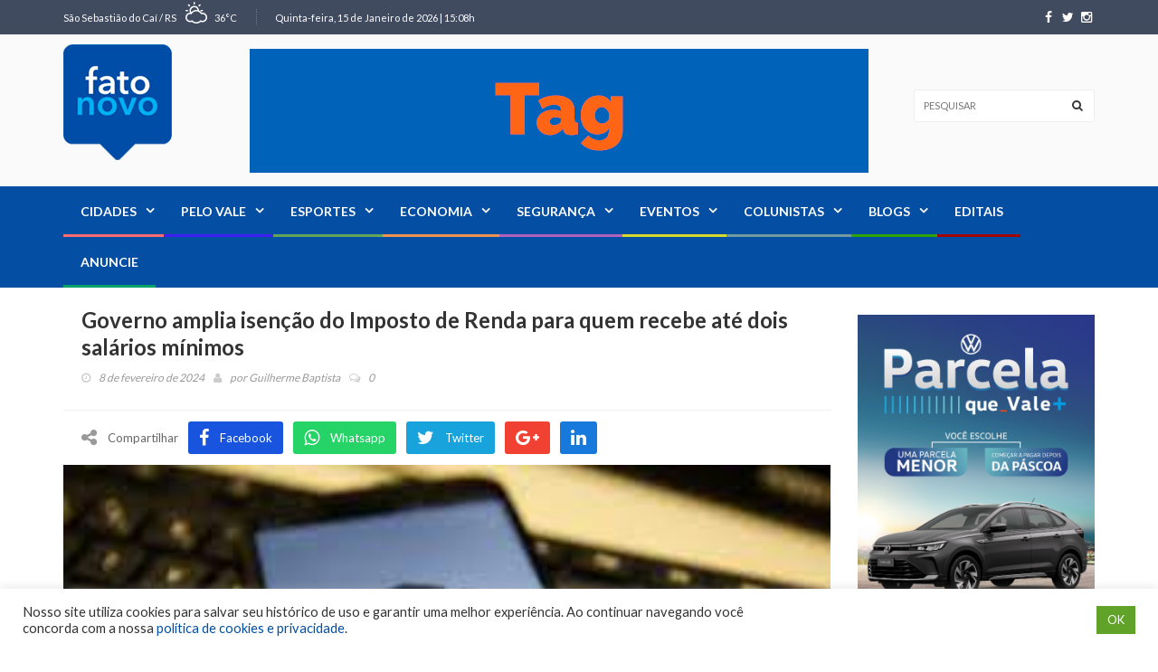

--- FILE ---
content_type: text/html; charset=UTF-8
request_url: https://fatonovo.com.br/economia/governo-amplia-isencao-do-imposto-de-renda-para-quem-recebe-ate-dois-salarios-minimos/
body_size: 243854
content:
<!DOCTYPE html>
<!--[if IE 7]>
<html class="ie ie7" lang="pt-BR">
<![endif]-->
<!--[if IE 8]>
<html class="ie ie8" lang="pt-BR">
<![endif]-->
<!--[if !(IE 7) | !(IE 8)  ]><!-->
<html lang="pt-BR">
<head>
<meta charset="UTF-8">
<link rel="profile" href="http://gmpg.org/xfn/11">
<link rel="pingback" href="https://fatonovo.com.br/xmlrpc.php">
<meta http-equiv="X-UA-Compatible" content="IE=edge">
<meta name="viewport" content="width=device-width, initial-scale=1">
<!-- Google Tag Manager -->
<script>(function(w,d,s,l,i){w[l]=w[l]||[];w[l].push({'gtm.start':
new Date().getTime(),event:'gtm.js'});var f=d.getElementsByTagName(s)[0],
j=d.createElement(s),dl=l!='dataLayer'?'&l='+l:'';j.async=true;j.src=
'https://www.googletagmanager.com/gtm.js?id='+i+dl;f.parentNode.insertBefore(j,f);
})(window,document,'script','dataLayer','GTM-NQHPK48R');</script>
<!-- End Google Tag Manager -->
<script async src="https://pagead2.googlesyndication.com/pagead/js/adsbygoogle.js?client=ca-pub-3628367542839998"
crossorigin="anonymous"></script>
<link rel="icon" href="https://fatonovo.com.br/wp-content/uploads/2023/02/logo.png" type="image/x-icon">
<title>Governo amplia isenção do Imposto de Renda para quem recebe até dois salários mínimos &#8211; Fato Novo</title>
<meta name='robots' content='max-image-preview:large' />
<link rel='dns-prefetch' href='//fonts.googleapis.com' />
<link rel='preconnect' href='https://fonts.gstatic.com' crossorigin />
<link rel="alternate" title="oEmbed (JSON)" type="application/json+oembed" href="https://fatonovo.com.br/wp-json/oembed/1.0/embed?url=https%3A%2F%2Ffatonovo.com.br%2Feconomia%2Fgoverno-amplia-isencao-do-imposto-de-renda-para-quem-recebe-ate-dois-salarios-minimos%2F" />
<link rel="alternate" title="oEmbed (XML)" type="text/xml+oembed" href="https://fatonovo.com.br/wp-json/oembed/1.0/embed?url=https%3A%2F%2Ffatonovo.com.br%2Feconomia%2Fgoverno-amplia-isencao-do-imposto-de-renda-para-quem-recebe-ate-dois-salarios-minimos%2F&#038;format=xml" />
<meta property="og:image" content="https://fatonovo.com.br/wp-content/uploads/2023/02/imposto-renda-2.jpg"/>
<style id='wp-img-auto-sizes-contain-inline-css' type='text/css'>
img:is([sizes=auto i],[sizes^="auto," i]){contain-intrinsic-size:3000px 1500px}
/*# sourceURL=wp-img-auto-sizes-contain-inline-css */
</style>
<!-- <link rel='stylesheet' id='dashicons-css' href='https://fatonovo.com.br/wp-includes/css/dashicons.min.css?ver=4760feda5c25c97028192ad82729950c' type='text/css' media='all' /> -->
<!-- <link rel='stylesheet' id='menu-icons-extra-css' href='https://fatonovo.com.br/wp-content/plugins/menu-icons/css/extra.min.css?ver=0.13.20' type='text/css' media='all' /> -->
<!-- <link rel='stylesheet' id='bbp-default-css' href='https://fatonovo.com.br/wp-content/plugins/bbpress/templates/default/css/bbpress.min.css?ver=2.6.14' type='text/css' media='all' /> -->
<!-- <link rel='stylesheet' id='contact-form-7-css' href='https://fatonovo.com.br/wp-content/plugins/contact-form-7/includes/css/styles.css?ver=6.1.4' type='text/css' media='all' /> -->
<!-- <link rel='stylesheet' id='cookie-law-info-css' href='https://fatonovo.com.br/wp-content/plugins/cookie-law-info/legacy/public/css/cookie-law-info-public.css?ver=3.3.9.1' type='text/css' media='all' /> -->
<!-- <link rel='stylesheet' id='cookie-law-info-gdpr-css' href='https://fatonovo.com.br/wp-content/plugins/cookie-law-info/legacy/public/css/cookie-law-info-gdpr.css?ver=3.3.9.1' type='text/css' media='all' /> -->
<!-- <link rel='stylesheet' id='font-awesome-css' href='https://fatonovo.com.br/wp-content/themes/hotmagazine/css/font-awesome.css?ver=4760feda5c25c97028192ad82729950c' type='text/css' media='all' /> -->
<!-- <link rel='stylesheet' id='bootstrap-css' href='https://fatonovo.com.br/wp-content/themes/hotmagazine/css/bootstrap.min.css?ver=4760feda5c25c97028192ad82729950c' type='text/css' media='all' /> -->
<!-- <link rel='stylesheet' id='bxslider-css' href='https://fatonovo.com.br/wp-content/themes/hotmagazine/css/jquery.bxslider.css?ver=4760feda5c25c97028192ad82729950c' type='text/css' media='all' /> -->
<!-- <link rel='stylesheet' id='magnific-popup-css' href='https://fatonovo.com.br/wp-content/themes/hotmagazine/css/magnific-popup.css?ver=4760feda5c25c97028192ad82729950c' type='text/css' media='all' /> -->
<!-- <link rel='stylesheet' id='owl.carousel-css' href='https://fatonovo.com.br/wp-content/themes/hotmagazine/css/owl.carousel.css?ver=4760feda5c25c97028192ad82729950c' type='text/css' media='all' /> -->
<!-- <link rel='stylesheet' id='owl.theme-css' href='https://fatonovo.com.br/wp-content/themes/hotmagazine/css/owl.theme.css?ver=4760feda5c25c97028192ad82729950c' type='text/css' media='all' /> -->
<!-- <link rel='stylesheet' id='hotmagazine-ticker-css' href='https://fatonovo.com.br/wp-content/themes/hotmagazine/css/ticker-style.css?ver=4760feda5c25c97028192ad82729950c' type='text/css' media='all' /> -->
<!-- <link rel='stylesheet' id='hotmagazine-hotmagazine-css' href='https://fatonovo.com.br/wp-content/themes/hotmagazine/css/style-politics.css?ver=4760feda5c25c97028192ad82729950c' type='text/css' media='all' /> -->
<!-- <link rel='stylesheet' id='hotmagazine-style-css' href='https://fatonovo.com.br/wp-content/themes/hotmagazine/style.css?ver=2015-11-26' type='text/css' media='all' /> -->
<link rel="stylesheet" type="text/css" href="//fatonovo.com.br/wp-content/cache/wpfc-minified/lc43v0e5/40qjp.css" media="all"/>
<link rel='stylesheet' id='hotmagazine-fonts-css' href='//fonts.googleapis.com/css?family=Lato%3A400%2C700%2C300%26subset%3Dlatin%2Clatin-ext&#038;ver=1.0.0' type='text/css' media='all' />
<link rel="preload" as="style" href="https://fonts.googleapis.com/css?family=Lato:400&#038;display=swap&#038;ver=1750685631" /><link rel="stylesheet" href="https://fonts.googleapis.com/css?family=Lato:400&#038;display=swap&#038;ver=1750685631" media="print" onload="this.media='all'"><noscript><link rel="stylesheet" href="https://fonts.googleapis.com/css?family=Lato:400&#038;display=swap&#038;ver=1750685631" /></noscript><script src='//fatonovo.com.br/wp-content/cache/wpfc-minified/1qln4r94/40qjo.js' type="text/javascript"></script>
<!-- <script type="text/javascript" src="https://fatonovo.com.br/wp-includes/js/jquery/jquery.min.js?ver=3.7.1" id="jquery-core-js"></script> -->
<!-- <script type="text/javascript" src="https://fatonovo.com.br/wp-includes/js/jquery/jquery-migrate.min.js?ver=3.4.1" id="jquery-migrate-js"></script> -->
<script type="text/javascript" id="cookie-law-info-js-extra">
/* <![CDATA[ */
var Cli_Data = {"nn_cookie_ids":[],"cookielist":[],"non_necessary_cookies":[],"ccpaEnabled":"","ccpaRegionBased":"","ccpaBarEnabled":"","strictlyEnabled":["necessary","obligatoire"],"ccpaType":"gdpr","js_blocking":"1","custom_integration":"","triggerDomRefresh":"","secure_cookies":""};
var cli_cookiebar_settings = {"animate_speed_hide":"500","animate_speed_show":"500","background":"#FFF","border":"#b1a6a6c2","border_on":"","button_1_button_colour":"#61a229","button_1_button_hover":"#4e8221","button_1_link_colour":"#fff","button_1_as_button":"1","button_1_new_win":"","button_2_button_colour":"#333","button_2_button_hover":"#292929","button_2_link_colour":"#444","button_2_as_button":"","button_2_hidebar":"","button_3_button_colour":"#dedfe0","button_3_button_hover":"#b2b2b3","button_3_link_colour":"#333333","button_3_as_button":"1","button_3_new_win":"","button_4_button_colour":"#dedfe0","button_4_button_hover":"#b2b2b3","button_4_link_colour":"#333333","button_4_as_button":"1","button_7_button_colour":"#61a229","button_7_button_hover":"#4e8221","button_7_link_colour":"#fff","button_7_as_button":"1","button_7_new_win":"","font_family":"inherit","header_fix":"","notify_animate_hide":"1","notify_animate_show":"","notify_div_id":"#cookie-law-info-bar","notify_position_horizontal":"right","notify_position_vertical":"bottom","scroll_close":"","scroll_close_reload":"","accept_close_reload":"","reject_close_reload":"","showagain_tab":"","showagain_background":"#fff","showagain_border":"#000","showagain_div_id":"#cookie-law-info-again","showagain_x_position":"100px","text":"#333333","show_once_yn":"","show_once":"10000","logging_on":"","as_popup":"","popup_overlay":"1","bar_heading_text":"","cookie_bar_as":"banner","popup_showagain_position":"bottom-right","widget_position":"left"};
var log_object = {"ajax_url":"https://fatonovo.com.br/wp-admin/admin-ajax.php"};
//# sourceURL=cookie-law-info-js-extra
/* ]]> */
</script>
<script src='//fatonovo.com.br/wp-content/cache/wpfc-minified/k1rqoul1/40qjo.js' type="text/javascript"></script>
<!-- <script type="text/javascript" src="https://fatonovo.com.br/wp-content/plugins/cookie-law-info/legacy/public/js/cookie-law-info-public.js?ver=3.3.9.1" id="cookie-law-info-js"></script> -->
<link rel="https://api.w.org/" href="https://fatonovo.com.br/wp-json/" /><link rel="alternate" title="JSON" type="application/json" href="https://fatonovo.com.br/wp-json/wp/v2/posts/64317" /><link rel="EditURI" type="application/rsd+xml" title="RSD" href="https://fatonovo.com.br/xmlrpc.php?rsd" />
<link rel="canonical" href="https://fatonovo.com.br/economia/governo-amplia-isencao-do-imposto-de-renda-para-quem-recebe-ate-dois-salarios-minimos/" />
<link rel='shortlink' href='https://fatonovo.com.br/?p=64317' />
<meta name="generator" content="Redux 4.5.10" /><script type="text/javascript">var ajaxurl = 'https://fatonovo.com.br/wp-admin/admin-ajax.php';</script>	<style> 
.top-line ul.social-icons li a:hover {background: #044EA3;}.navbar-brand span {color: #044EA3 !important;}.navbar-nav > li > a:before {
background: #044EA3;
}
.navbar-nav li.drop ul.dropdown {
border-top: 3px solid #044EA3;
}
/*.navbar-nav .megadropdown .inner-megadropdown {
border-top-color: #044EA3;
}*/
header.third-style .list-line-posts .owl-wrapper .owl-theme .owl-controls .owl-buttons div.owl-prev:hover,
header.third-style .list-line-posts .owl-wrapper .owl-theme .owl-controls .owl-buttons div.owl-next:hover {
border-color: #044EA3;
background: #044EA3;
}.feature-video .title-section h2, .standard-post3 .post-title a.category-post, a, .video-link:hover{
color: #044EA3;
}
.title-section h1 span {
border-bottom: 1px solid #044EA3;
}
.title-section .arrow-box a:hover {
background: #044EA3;
border: 1px solid #044EA3;
}
.title-section.white .arrow-box a:hover {
border: 1px solid #044EA3;
}
a.category-post {
background: #044EA3;
}
.ticker-news-box span.breaking-news {
background: #044EA3;
}
.ticker-news-box span.breaking-news:after {
background: #044EA3;
}
.ticker-news-box .ticker-content span.time-news {
color: #044EA3;
}
.ticker-news-box .ticker-content a:hover {
color: #044EA3;
}
.ticker-news-box .ticker-controls li:hover {
border: 1px solid #044EA3;
background: #044EA3;
}
.owl-theme .owl-controls .owl-buttons div:hover {
color: #ffffff;
background: #044EA3;
border: 1px solid #044EA3;
}
.feature-video .owl-theme .owl-controls .owl-buttons div:hover {
color: #ffffff;
background: #044EA3;
border: 1px solid #044EA3;
}
.pagination-box ul.pagination-list li a:hover,
.pagination-box ul.pagination-list li a.active {
border: 1px solid #044EA3;
background: #044EA3;
color: #ffffff;
}
.heading-news2 .ticker-news-box .ticker-content a:hover {
color: #044EA3;
}
.heading-news2 .ticker-news-box .ticker-controls li:hover {
border: 1px solid #044EA3;
background: #044EA3;
}
.center-button > a:hover {
color: #ffffff;
background: #044EA3;
border-color: #044EA3;
}
.slider-caption-box #bx-pager a.active {
background: #044EA3;
color: #ffffff;
}
.big-slider .bx-wrapper .bx-pager.bx-default-pager a.active {
border-color: #044EA3;
background: #044EA3;
}
.sidebar .features-slide-widget .bx-wrapper .bx-pager.bx-default-pager a:hover,
.sidebar .features-slide-widget .bx-wrapper .bx-pager.bx-default-pager a.active {
background: #044EA3;
border: 2px solid #044EA3;
}
.sidebar .subscribe-widget form button {
color: #044EA3;
}
.sidebar .tab-posts-widget ul.nav-tabs {
border-bottom: 2px solid #044EA3;
}
.sidebar .tab-posts-widget ul.nav-tabs li a:hover {
background: #044EA3;
}
.sidebar .tab-posts-widget ul.nav-tabs li.active a {
border: none;
background: #044EA3;
}
.sidebar .review-widget h1 {
background: #044EA3;
}
.sidebar .review-widget ul.review-posts-list li h2 a:hover {
color: #044EA3;
}
.sidebar .categories-widget ul.category-list li a:hover {
color: #044EA3;
}
.sidebar .categories-widget ul.category-list li a:hover span {
background: #044EA3;
border: 1px solid #044EA3;
}
.sidebar .flickr-widget > a:hover {
color: #044EA3;
}
a.read-more-button:hover {
background: #044EA3;
border-color: #044EA3;
}
span.top-stories {
background: #044EA3;
}
.image-post:hover .hover-box .inner-hover h2 a:hover {
color: #044EA3;
}
.image-post:hover .hover-box .inner-hover ul.post-tags li a:hover {
color: #044EA3;
}
ul.post-tags li a:hover {
color: #044EA3;
}
.standard-post .post-content h2 a:hover {
color: #044EA3;
}
.standard-post2 .post-title h2 a:hover {
color: #044EA3;
}
.image-post2 .hover-box ul.post-tags li a:hover {
color: #044EA3;
}
.image-post2 div.post-content p a {
color: #044EA3;
}
ul.list-posts > li .post-content h2 a:hover {
color: #044EA3;
}
.article-post .post-content h2 a:hover {
color: #044EA3;
}
.large-post .post-title h2 a:hover {
color: #044EA3;
}
div.list-post .post-content h2 a:hover {
color: #044EA3;
}
.very-large-post .title-post h2 a:hover {
color: #044EA3;
}
.very-large-post .share-box a.likes:hover {
color: #044EA3;
}
.very-large-post .share-box a.likes:hover i {
color: #044EA3;
}
.single-post-box > .post-content p a {
color: #044EA3;
}
.single-post-box .article-inpost .image-content .image-place .hover-image a {
background: #044EA3;
}
.single-post-box .review-box .member-skills .meter p {
background: #044EA3;
}
.single-post-box .review-box .summary-box .summary-degree {
background: #044EA3;
}
.single-post-box .prev-next-posts .post-content h2 a:hover {
color: #044EA3;
}
.single-post-box .about-more-autor ul.nav-tabs {
border-bottom: 2px solid #044EA3;
}
.single-post-box .about-more-autor ul.nav-tabs li a:hover {
background: #044EA3;
}
.single-post-box .about-more-autor ul.nav-tabs li.active a {
background: #044EA3;
}
.single-post-box .about-more-autor .autor-box .autor-content .autor-title h1 a {
color: #044EA3;
}
.single-post-box .about-more-autor .autor-box .autor-content .autor-title ul.autor-social li a:hover {
background: #044EA3;
}
.single-post-box .comment-area-box ul li .comment-box .comment-content h4 a.comment-reply-link:hover {
background: #044EA3;
border: 1px solid #044EA3;
}
.contact-form-box #contact-form input[type="text"]:focus,
.contact-form-box #comment-form input[type="text"]:focus,
.contact-form-box #contact-form textarea:focus,
.contact-form-box #comment-form textarea:focus {
border: 1px solid #044EA3;
}
.contact-form-box #contact-form button:hover,
.contact-form-box #comment-form button:hover {
background: #044EA3;
}
.error-banner {
background: #044EA3;
}
ul.autor-list > li .autor-box .autor-content .autor-title h1 a {
color: #044EA3;
}
ul.autor-list > li .autor-box .autor-content .autor-title ul.autor-social li a:hover {
color: #044EA3;
}
ul.autor-list > li .autor-last-line ul.autor-tags li a:hover {
background: #044EA3;
border-color: #044EA3;
}.forum-table div.first-col a:hover {color: #044EA3;}.forum-table div.table-row > div h2 a:hover {color: #044EA3;}.forum-table div.table-row div.third-col p a {color: #044EA3;}.forum-table div.table-row div.forum-post .post-autor-date h2 a:hover {color: #044EA3;}.forum-table div.table-row div.forum-post .post-autor-date p a {color: #044EA3;}.forum-table p.posted-in-category a {color: #044EA3;}#log-in-popup form.login-form label span,#log-in-popup form.register-form label span,#log-in-popup form.lost-password-form label span {color: #044EA3;}#log-in-popup form.login-form button[type="submit"]:hover,#log-in-popup form.register-form button[type="submit"]:hover,#log-in-popup form.lost-password-form button[type="submit"]:hover {background: #044EA3;}#log-in-popup form.login-form > a:hover,#log-in-popup form.register-form > a:hover,#log-in-popup form.lost-password-form > a:hover {color: #044EA3;}#log-in-popup form.login-form p.register-line a:hover,#log-in-popup form.register-form p.register-line a:hover,#log-in-popup form.lost-password-form p.register-line a:hover,#log-in-popup form.login-form p.login-line a:hover,#log-in-popup form.register-form p.login-line a:hover,#log-in-popup form.lost-password-form p.login-line a:hover {color: #044EA3;}body.comming-soon-page #comming-soon-content #clock .comming-part p {color: #044EA3;}body.comming-soon-page #comming-soon-content form.subscribe h1 span {color: #044EA3;}body.comming-soon-page #comming-soon-content form.subscribe input[type=text]:focus {border: 1px solid #044EA3;}body.comming-soon-page #comming-soon-content form.subscribe button:hover {background: #044EA3;}footer .categories-widget ul.category-list li a:hover {color: #044EA3;}footer .categories-widget ul.category-list li a:hover span {background: #044EA3;border: 1px solid #044EA3;}footer .tags-widget ul.tag-list li a:hover {background: #044EA3;border: 1px solid #044EA3;}footer .subscribe-widget form {background: #044EA3;}footer .subscribe-widget form button {background: #044EA3;}@media (max-width: 767px) {.navbar-nav > li:hover > a {color: #044EA3 !important;}header.second-style .navbar-nav > li a:hover {color: #044EA3 !important;}}.widget_categories ul li:hover span {background: #044EA3;border-color: #044EA3;}.widget_recent_entries ul li a:hover, .widget_recent_comments ul li a:hover, .widget_archive ul li a:hover, .widget_categories ul li a:hover, .widget_meta ul li a:hover, .widget_pages ul li a:hover, .widget_rss ul li a:hover, .widget_nav_menu ul li a:hover, .product-categories li a:hover{color: #044EA3;}#submit-contact:hover{background: #044EA3;}input[type="text"]:focus, input[type="password"]:focus, input[type="search"]:focus, textarea:focus{border: 1px solid #044EA3;}.title-section h2 span {border-bottom: 1px solid #044EA3;}.pagination-box ul.pagination-list li .current {border: 1px solid #044EA3;background: #044EA3;}input[type="submit"]:hover {background: #044EA3;}#reply-title span {border-bottom: 1px solid #044EA3;}form.mc4wp-form button {color: #044EA3;}footer .tagcloud a:hover{background: #044EA3;}footer form.mc4wp-form{background: #044EA3;}footer form.mc4wp-form button{background: #044EA3;}
.image-post3:hover .hover-box, .video-post:hover .hover-box,.image-post-slider .bx-wrapper .bx-prev:hover, .image-post-slider .bx-wrapper .bx-next:hover,.heading-news2 .heading-news-box .news-post:hover .hover-box,.galery-box #bx-pager2 a.active:before {
background: rgba(4, 78, 163, 0.9);
}
.heading-news2 .heading-news-box .news-post:hover .hover-box{
background: rgba(34, 34, 34, 0.8);
}
.navbar-nav > li > a:before{
background: #151515
}
.navbar-nav > li.active > a:before{
background: #044EA3;
}
.navbar-nav > li.active > a{
color: #222222 !important;
background: #fafafa !important;
}
.ticker-news-box span.breaking-news, .ticker-news-box span.breaking-news:after{
background: #fff;
}
.ticker-news-box .ticker-content span.time-news{
color: #fff;
}
span.top-stories{
background: #f44336;
}
.dark .tagcloud a:hover{
background: #044EA3;
border-color: #044EA3;
}
.top-line{
background-color: #414B60}
footer{
background: #222222}
header .logo-advertisement{
background-image: url(); !important;
}
#header{
margin: 0 auto;
}
.banner-brand {
float: right;
margin: 25px 40px 0 0;
}
.navbar-nav .megadropdown .inner-megadropdown .filter-block ul.filter-posts li a {
color: #999999;
padding: 3px 15px;
}				
.navbar-nav > li.menu-item-58356 > a:before {
background: #fe6c6f;
}
.navbar-nav > li.menu-item-58362 > a:before {
background: #3d1ff1;
}
.navbar-nav > li.menu-item-58360 > a:before {
background: #63a65a;
}
.navbar-nav > li.menu-item-58358 > a:before {
background: #ef924d;
}
.navbar-nav > li.menu-item-58363 > a:before {
background: #b160bb;
}
.navbar-nav > li.menu-item-58361 > a:before {
background: #d7d92c;
}
.navbar-nav > li.menu-item-58357> a:before {
background: #719b9e;
}
.navbar-nav > li.menu-item-58355 > a:before {
background: #2da304;
}
.navbar-nav > li.menu-item-58359 > a:before {
background: #a30404;
}
.navbar-nav > li.menu-item-58419 > a:before {
background: #04a369;
}
.heading-news2 .title-section h1 {
color: #fff;
}
.heading-news2 .post-content h2 a {
color: #fff;
}
.heading-news2 .owl-carousel .owl-item {
padding: 0 5px;
}
.postid-73808 .post-gallery {
display: none;
}
@media (max-width: 767px) {
.banner-brand {
float: unset;
margin: 0 auto;
}
}
</style>
<style> 
.navbar-nav .category-altofeliz .megadropdown .inner-megadropdown{
border-top-color: ;
}
.navbar-nav .category-barao .megadropdown .inner-megadropdown{
border-top-color: ;
}
.navbar-nav .megadropdown .blogs-dropdown{
border-top-color: #2da304;
}
.standard-post3 .post-title a.category-post.blogs{
color: #2da304;
}
.navbar-nav .category-blogs .megadropdown .inner-megadropdown{
border-top-color: #2da304;
}
.navbar-nav .category-bomprincipio .megadropdown .inner-megadropdown{
border-top-color: ;
}
.navbar-nav .category-brochier .megadropdown .inner-megadropdown{
border-top-color: ;
}
.navbar-nav .category-capela .megadropdown .inner-megadropdown{
border-top-color: ;
}
.navbar-nav .megadropdown .cidades-dropdown{
border-top-color: #fe6c6f;
}
.standard-post3 .post-title a.category-post.cidades{
color: #fe6c6f;
}
.navbar-nav .category-cidades .megadropdown .inner-megadropdown{
border-top-color: #fe6c6f;
}
.navbar-nav .megadropdown .colunistas-dropdown{
border-top-color: #719b9e;
}
.standard-post3 .post-title a.category-post.colunistas{
color: #719b9e;
}
.navbar-nav .category-colunistas .megadropdown .inner-megadropdown{
border-top-color: #719b9e;
}
.navbar-nav .megadropdown .destaque-dropdown{
border-top-color: #fff;
}
.standard-post3 .post-title a.category-post.destaque{
color: #fff;
}
.navbar-nav .category-destaque .megadropdown .inner-megadropdown{
border-top-color: #fff;
}
.navbar-nav .megadropdown .economia-dropdown{
border-top-color: #ef924d;
}
.standard-post3 .post-title a.category-post.economia{
color: #ef924d;
}
.navbar-nav .category-economia .megadropdown .inner-megadropdown{
border-top-color: #ef924d;
}
.navbar-nav .megadropdown .editais-dropdown{
border-top-color: #04a369;
}
.standard-post3 .post-title a.category-post.editais{
color: #04a369;
}
.navbar-nav .category-editais .megadropdown .inner-megadropdown{
border-top-color: #04a369;
}
.navbar-nav .megadropdown .esportes-dropdown{
border-top-color: #63a65a;
}
.standard-post3 .post-title a.category-post.esportes{
color: #63a65a;
}
.navbar-nav .category-esportes .megadropdown .inner-megadropdown{
border-top-color: #63a65a;
}
.navbar-nav .megadropdown .eventos-dropdown{
border-top-color: #d7d92c;
}
.standard-post3 .post-title a.category-post.eventos{
color: #d7d92c;
}
.navbar-nav .category-eventos .megadropdown .inner-megadropdown{
border-top-color: #d7d92c;
}
.navbar-nav .category-exclusivo-assinantes .megadropdown .inner-megadropdown{
border-top-color: ;
}
.navbar-nav .category-feliz .megadropdown .inner-megadropdown{
border-top-color: ;
}
.navbar-nav .category-harmonia .megadropdown .inner-megadropdown{
border-top-color: ;
}
.navbar-nav .category-historias-do-vale-do-cai .megadropdown .inner-megadropdown{
border-top-color: ;
}
.navbar-nav .category-linha-nova .megadropdown .inner-megadropdown{
border-top-color: ;
}
.navbar-nav .category-marata .megadropdown .inner-megadropdown{
border-top-color: ;
}
.navbar-nav .category-montenegro .megadropdown .inner-megadropdown{
border-top-color: ;
}
.navbar-nav .category-oscar-bessi .megadropdown .inner-megadropdown{
border-top-color: ;
}
.navbar-nav .category-pareci-novo .megadropdown .inner-megadropdown{
border-top-color: ;
}
.navbar-nav .megadropdown .pelo-vale-dropdown{
border-top-color: #3d1ff1;
}
.standard-post3 .post-title a.category-post.pelo-vale{
color: #3d1ff1;
}
.navbar-nav .category-pelo-vale .megadropdown .inner-megadropdown{
border-top-color: #3d1ff1;
}
.navbar-nav .category-politica .megadropdown .inner-megadropdown{
border-top-color: ;
}
.navbar-nav .category-salvador-do-sul .megadropdown .inner-megadropdown{
border-top-color: ;
}
.navbar-nav .category-sao-jose-hortencio .megadropdown .inner-megadropdown{
border-top-color: ;
}
.navbar-nav .category-sao-jose-do-sul .megadropdown .inner-megadropdown{
border-top-color: ;
}
.navbar-nav .category-sao-pedro-da-serra .megadropdown .inner-megadropdown{
border-top-color: ;
}
.navbar-nav .category-sao-sebastiao-do-cai .megadropdown .inner-megadropdown{
border-top-color: ;
}
.navbar-nav .category-sao-vendelino .megadropdown .inner-megadropdown{
border-top-color: ;
}
.navbar-nav .megadropdown .seguranca-dropdown{
border-top-color: #b160bb;
}
.standard-post3 .post-title a.category-post.seguranca{
color: #b160bb;
}
.navbar-nav .category-seguranca .megadropdown .inner-megadropdown{
border-top-color: #b160bb;
}
.navbar-nav .category-sem-categoria .megadropdown .inner-megadropdown{
border-top-color: ;
}
.navbar-nav .category-tupandi .megadropdown .inner-megadropdown{
border-top-color: ;
}
.navbar-nav .category-utilidade-publica .megadropdown .inner-megadropdown{
border-top-color: ;
}
.navbar-nav .category-vale-real .megadropdown .inner-megadropdown{
border-top-color: ;
}
</style>
<meta name="generator" content="Powered by WPBakery Page Builder - drag and drop page builder for WordPress."/>
<style id="hotmagazine_options-dynamic-css" title="dynamic-css" class="redux-options-output">body{font-family:Lato;line-height:20px;font-weight:400;font-style:normal;color:#353535;font-size:14px;}</style><noscript><style> .wpb_animate_when_almost_visible { opacity: 1; }</style></noscript>	
<style id='wp-block-social-links-inline-css' type='text/css'>
.wp-block-social-links{background:none;box-sizing:border-box;margin-left:0;padding-left:0;padding-right:0;text-indent:0}.wp-block-social-links .wp-social-link a,.wp-block-social-links .wp-social-link a:hover{border-bottom:0;box-shadow:none;text-decoration:none}.wp-block-social-links .wp-social-link svg{height:1em;width:1em}.wp-block-social-links .wp-social-link span:not(.screen-reader-text){font-size:.65em;margin-left:.5em;margin-right:.5em}.wp-block-social-links.has-small-icon-size{font-size:16px}.wp-block-social-links,.wp-block-social-links.has-normal-icon-size{font-size:24px}.wp-block-social-links.has-large-icon-size{font-size:36px}.wp-block-social-links.has-huge-icon-size{font-size:48px}.wp-block-social-links.aligncenter{display:flex;justify-content:center}.wp-block-social-links.alignright{justify-content:flex-end}.wp-block-social-link{border-radius:9999px;display:block}@media not (prefers-reduced-motion){.wp-block-social-link{transition:transform .1s ease}}.wp-block-social-link{height:auto}.wp-block-social-link a{align-items:center;display:flex;line-height:0}.wp-block-social-link:hover{transform:scale(1.1)}.wp-block-social-links .wp-block-social-link.wp-social-link{display:inline-block;margin:0;padding:0}.wp-block-social-links .wp-block-social-link.wp-social-link .wp-block-social-link-anchor,.wp-block-social-links .wp-block-social-link.wp-social-link .wp-block-social-link-anchor svg,.wp-block-social-links .wp-block-social-link.wp-social-link .wp-block-social-link-anchor:active,.wp-block-social-links .wp-block-social-link.wp-social-link .wp-block-social-link-anchor:hover,.wp-block-social-links .wp-block-social-link.wp-social-link .wp-block-social-link-anchor:visited{color:currentColor;fill:currentColor}:where(.wp-block-social-links:not(.is-style-logos-only)) .wp-social-link{background-color:#f0f0f0;color:#444}:where(.wp-block-social-links:not(.is-style-logos-only)) .wp-social-link-amazon{background-color:#f90;color:#fff}:where(.wp-block-social-links:not(.is-style-logos-only)) .wp-social-link-bandcamp{background-color:#1ea0c3;color:#fff}:where(.wp-block-social-links:not(.is-style-logos-only)) .wp-social-link-behance{background-color:#0757fe;color:#fff}:where(.wp-block-social-links:not(.is-style-logos-only)) .wp-social-link-bluesky{background-color:#0a7aff;color:#fff}:where(.wp-block-social-links:not(.is-style-logos-only)) .wp-social-link-codepen{background-color:#1e1f26;color:#fff}:where(.wp-block-social-links:not(.is-style-logos-only)) .wp-social-link-deviantart{background-color:#02e49b;color:#fff}:where(.wp-block-social-links:not(.is-style-logos-only)) .wp-social-link-discord{background-color:#5865f2;color:#fff}:where(.wp-block-social-links:not(.is-style-logos-only)) .wp-social-link-dribbble{background-color:#e94c89;color:#fff}:where(.wp-block-social-links:not(.is-style-logos-only)) .wp-social-link-dropbox{background-color:#4280ff;color:#fff}:where(.wp-block-social-links:not(.is-style-logos-only)) .wp-social-link-etsy{background-color:#f45800;color:#fff}:where(.wp-block-social-links:not(.is-style-logos-only)) .wp-social-link-facebook{background-color:#0866ff;color:#fff}:where(.wp-block-social-links:not(.is-style-logos-only)) .wp-social-link-fivehundredpx{background-color:#000;color:#fff}:where(.wp-block-social-links:not(.is-style-logos-only)) .wp-social-link-flickr{background-color:#0461dd;color:#fff}:where(.wp-block-social-links:not(.is-style-logos-only)) .wp-social-link-foursquare{background-color:#e65678;color:#fff}:where(.wp-block-social-links:not(.is-style-logos-only)) .wp-social-link-github{background-color:#24292d;color:#fff}:where(.wp-block-social-links:not(.is-style-logos-only)) .wp-social-link-goodreads{background-color:#eceadd;color:#382110}:where(.wp-block-social-links:not(.is-style-logos-only)) .wp-social-link-google{background-color:#ea4434;color:#fff}:where(.wp-block-social-links:not(.is-style-logos-only)) .wp-social-link-gravatar{background-color:#1d4fc4;color:#fff}:where(.wp-block-social-links:not(.is-style-logos-only)) .wp-social-link-instagram{background-color:#f00075;color:#fff}:where(.wp-block-social-links:not(.is-style-logos-only)) .wp-social-link-lastfm{background-color:#e21b24;color:#fff}:where(.wp-block-social-links:not(.is-style-logos-only)) .wp-social-link-linkedin{background-color:#0d66c2;color:#fff}:where(.wp-block-social-links:not(.is-style-logos-only)) .wp-social-link-mastodon{background-color:#3288d4;color:#fff}:where(.wp-block-social-links:not(.is-style-logos-only)) .wp-social-link-medium{background-color:#000;color:#fff}:where(.wp-block-social-links:not(.is-style-logos-only)) .wp-social-link-meetup{background-color:#f6405f;color:#fff}:where(.wp-block-social-links:not(.is-style-logos-only)) .wp-social-link-patreon{background-color:#000;color:#fff}:where(.wp-block-social-links:not(.is-style-logos-only)) .wp-social-link-pinterest{background-color:#e60122;color:#fff}:where(.wp-block-social-links:not(.is-style-logos-only)) .wp-social-link-pocket{background-color:#ef4155;color:#fff}:where(.wp-block-social-links:not(.is-style-logos-only)) .wp-social-link-reddit{background-color:#ff4500;color:#fff}:where(.wp-block-social-links:not(.is-style-logos-only)) .wp-social-link-skype{background-color:#0478d7;color:#fff}:where(.wp-block-social-links:not(.is-style-logos-only)) .wp-social-link-snapchat{background-color:#fefc00;color:#fff;stroke:#000}:where(.wp-block-social-links:not(.is-style-logos-only)) .wp-social-link-soundcloud{background-color:#ff5600;color:#fff}:where(.wp-block-social-links:not(.is-style-logos-only)) .wp-social-link-spotify{background-color:#1bd760;color:#fff}:where(.wp-block-social-links:not(.is-style-logos-only)) .wp-social-link-telegram{background-color:#2aabee;color:#fff}:where(.wp-block-social-links:not(.is-style-logos-only)) .wp-social-link-threads{background-color:#000;color:#fff}:where(.wp-block-social-links:not(.is-style-logos-only)) .wp-social-link-tiktok{background-color:#000;color:#fff}:where(.wp-block-social-links:not(.is-style-logos-only)) .wp-social-link-tumblr{background-color:#011835;color:#fff}:where(.wp-block-social-links:not(.is-style-logos-only)) .wp-social-link-twitch{background-color:#6440a4;color:#fff}:where(.wp-block-social-links:not(.is-style-logos-only)) .wp-social-link-twitter{background-color:#1da1f2;color:#fff}:where(.wp-block-social-links:not(.is-style-logos-only)) .wp-social-link-vimeo{background-color:#1eb7ea;color:#fff}:where(.wp-block-social-links:not(.is-style-logos-only)) .wp-social-link-vk{background-color:#4680c2;color:#fff}:where(.wp-block-social-links:not(.is-style-logos-only)) .wp-social-link-wordpress{background-color:#3499cd;color:#fff}:where(.wp-block-social-links:not(.is-style-logos-only)) .wp-social-link-whatsapp{background-color:#25d366;color:#fff}:where(.wp-block-social-links:not(.is-style-logos-only)) .wp-social-link-x{background-color:#000;color:#fff}:where(.wp-block-social-links:not(.is-style-logos-only)) .wp-social-link-yelp{background-color:#d32422;color:#fff}:where(.wp-block-social-links:not(.is-style-logos-only)) .wp-social-link-youtube{background-color:red;color:#fff}:where(.wp-block-social-links.is-style-logos-only) .wp-social-link{background:none}:where(.wp-block-social-links.is-style-logos-only) .wp-social-link svg{height:1.25em;width:1.25em}:where(.wp-block-social-links.is-style-logos-only) .wp-social-link-amazon{color:#f90}:where(.wp-block-social-links.is-style-logos-only) .wp-social-link-bandcamp{color:#1ea0c3}:where(.wp-block-social-links.is-style-logos-only) .wp-social-link-behance{color:#0757fe}:where(.wp-block-social-links.is-style-logos-only) .wp-social-link-bluesky{color:#0a7aff}:where(.wp-block-social-links.is-style-logos-only) .wp-social-link-codepen{color:#1e1f26}:where(.wp-block-social-links.is-style-logos-only) .wp-social-link-deviantart{color:#02e49b}:where(.wp-block-social-links.is-style-logos-only) .wp-social-link-discord{color:#5865f2}:where(.wp-block-social-links.is-style-logos-only) .wp-social-link-dribbble{color:#e94c89}:where(.wp-block-social-links.is-style-logos-only) .wp-social-link-dropbox{color:#4280ff}:where(.wp-block-social-links.is-style-logos-only) .wp-social-link-etsy{color:#f45800}:where(.wp-block-social-links.is-style-logos-only) .wp-social-link-facebook{color:#0866ff}:where(.wp-block-social-links.is-style-logos-only) .wp-social-link-fivehundredpx{color:#000}:where(.wp-block-social-links.is-style-logos-only) .wp-social-link-flickr{color:#0461dd}:where(.wp-block-social-links.is-style-logos-only) .wp-social-link-foursquare{color:#e65678}:where(.wp-block-social-links.is-style-logos-only) .wp-social-link-github{color:#24292d}:where(.wp-block-social-links.is-style-logos-only) .wp-social-link-goodreads{color:#382110}:where(.wp-block-social-links.is-style-logos-only) .wp-social-link-google{color:#ea4434}:where(.wp-block-social-links.is-style-logos-only) .wp-social-link-gravatar{color:#1d4fc4}:where(.wp-block-social-links.is-style-logos-only) .wp-social-link-instagram{color:#f00075}:where(.wp-block-social-links.is-style-logos-only) .wp-social-link-lastfm{color:#e21b24}:where(.wp-block-social-links.is-style-logos-only) .wp-social-link-linkedin{color:#0d66c2}:where(.wp-block-social-links.is-style-logos-only) .wp-social-link-mastodon{color:#3288d4}:where(.wp-block-social-links.is-style-logos-only) .wp-social-link-medium{color:#000}:where(.wp-block-social-links.is-style-logos-only) .wp-social-link-meetup{color:#f6405f}:where(.wp-block-social-links.is-style-logos-only) .wp-social-link-patreon{color:#000}:where(.wp-block-social-links.is-style-logos-only) .wp-social-link-pinterest{color:#e60122}:where(.wp-block-social-links.is-style-logos-only) .wp-social-link-pocket{color:#ef4155}:where(.wp-block-social-links.is-style-logos-only) .wp-social-link-reddit{color:#ff4500}:where(.wp-block-social-links.is-style-logos-only) .wp-social-link-skype{color:#0478d7}:where(.wp-block-social-links.is-style-logos-only) .wp-social-link-snapchat{color:#fff;stroke:#000}:where(.wp-block-social-links.is-style-logos-only) .wp-social-link-soundcloud{color:#ff5600}:where(.wp-block-social-links.is-style-logos-only) .wp-social-link-spotify{color:#1bd760}:where(.wp-block-social-links.is-style-logos-only) .wp-social-link-telegram{color:#2aabee}:where(.wp-block-social-links.is-style-logos-only) .wp-social-link-threads{color:#000}:where(.wp-block-social-links.is-style-logos-only) .wp-social-link-tiktok{color:#000}:where(.wp-block-social-links.is-style-logos-only) .wp-social-link-tumblr{color:#011835}:where(.wp-block-social-links.is-style-logos-only) .wp-social-link-twitch{color:#6440a4}:where(.wp-block-social-links.is-style-logos-only) .wp-social-link-twitter{color:#1da1f2}:where(.wp-block-social-links.is-style-logos-only) .wp-social-link-vimeo{color:#1eb7ea}:where(.wp-block-social-links.is-style-logos-only) .wp-social-link-vk{color:#4680c2}:where(.wp-block-social-links.is-style-logos-only) .wp-social-link-whatsapp{color:#25d366}:where(.wp-block-social-links.is-style-logos-only) .wp-social-link-wordpress{color:#3499cd}:where(.wp-block-social-links.is-style-logos-only) .wp-social-link-x{color:#000}:where(.wp-block-social-links.is-style-logos-only) .wp-social-link-yelp{color:#d32422}:where(.wp-block-social-links.is-style-logos-only) .wp-social-link-youtube{color:red}.wp-block-social-links.is-style-pill-shape .wp-social-link{width:auto}:root :where(.wp-block-social-links .wp-social-link a){padding:.25em}:root :where(.wp-block-social-links.is-style-logos-only .wp-social-link a){padding:0}:root :where(.wp-block-social-links.is-style-pill-shape .wp-social-link a){padding-left:.6666666667em;padding-right:.6666666667em}.wp-block-social-links:not(.has-icon-color):not(.has-icon-background-color) .wp-social-link-snapchat .wp-block-social-link-label{color:#000}
/*# sourceURL=https://fatonovo.com.br/wp-includes/blocks/social-links/style.min.css */
</style>
<!-- <link rel='stylesheet' id='js_composer_front-css' href='https://fatonovo.com.br/wp-content/plugins/js_composer/assets/css/js_composer.min.css?ver=6.5.0' type='text/css' media='all' /> -->
<!-- <link rel='stylesheet' id='cookie-law-info-table-css' href='https://fatonovo.com.br/wp-content/plugins/cookie-law-info/legacy/public/css/cookie-law-info-table.css?ver=3.3.9.1' type='text/css' media='all' /> -->
<link rel="stylesheet" type="text/css" href="//fatonovo.com.br/wp-content/cache/wpfc-minified/9hroe8ye/40qjo.css" media="all"/>
</head>
<body class="wp-singular post-template-default single single-post postid-64317 single-format-standard wp-theme-hotmagazine politics wpb-js-composer js-comp-ver-6.5.0 vc_responsive">
<!-- Google Tag Manager (noscript) -->
<noscript><iframe src="https://www.googletagmanager.com/ns.html?id=GTM-NQHPK48R"
height="0" width="0" style="display:none;visibility:hidden"></iframe></noscript>
<!-- End Google Tag Manager (noscript) -->
<!-- Container -->
<div id="container">
<!-- Header
================================================== -->
<header class="clearfix">
<!-- Bootstrap navbar -->
<nav class="navbar navbar-default navbar-static-top" role="navigation">
<!-- Top line -->
<div class="top-line">
<div class="container">
<div class="row">
<div class="col-md-9">
<ul class="top-line-list">
<li>
<span class="city-weather">São Sebastião do Caí / RS</span>
<svg version="1.1" id="Layer_1" xmlns="http://www.w3.org/2000/svg" xmlns:xlink="http://www.w3.org/1999/xlink" x="0px" y="0px" width="30px" height="24px" viewBox="0 0 512 512" enable-background="new 0 0 512 512" xml:space="preserve">
<path fill="#ffffff" d="M208,64c8.833,0,16-7.167,16-16V16c0-8.833-7.167-16-16-16s-16,7.167-16,16v32
C192,56.833,199.167,64,208,64z M332.438,106.167l22.625-22.625c6.249-6.25,6.249-16.375,0-22.625
c-6.25-6.25-16.375-6.25-22.625,0l-22.625,22.625c-6.25,6.25-6.25,16.375,0,22.625
C316.062,112.417,326.188,112.417,332.438,106.167z M16,224h32c8.833,0,16-7.167,16-16s-7.167-16-16-16H16
c-8.833,0-16,7.167-16,16S7.167,224,16,224z M352,208c0,8.833,7.167,16,16,16h32c8.833,0,16-7.167,16-16s-7.167-16-16-16h-32
C359.167,192,352,199.167,352,208z M83.541,106.167c6.251,6.25,16.376,6.25,22.625,0c6.251-6.25,6.251-16.375,0-22.625
L83.541,60.917c-6.25-6.25-16.374-6.25-22.625,0c-6.25,6.25-6.25,16.375,0,22.625L83.541,106.167z M400,256
c-5.312,0-10.562,0.375-15.792,1.125c-16.771-22.875-39.124-40.333-64.458-51.5C318.459,145,268.938,96,208,96
c-61.75,0-112,50.25-112,112c0,17.438,4.334,33.75,11.5,48.438C47.875,258.875,0,307.812,0,368c0,61.75,50.25,112,112,112
c13.688,0,27.084-2.5,39.709-7.333C180.666,497.917,217.5,512,256,512c38.542,0,75.333-14.083,104.291-39.333
C372.916,477.5,386.312,480,400,480c61.75,0,112-50.25,112-112S461.75,256,400,256z M208,128c39.812,0,72.562,29.167,78.708,67.25
c-10.021-2-20.249-3.25-30.708-3.25c-45.938,0-88.5,19.812-118.375,53.25C131.688,234.083,128,221.542,128,208
C128,163.812,163.812,128,208,128z M400,448c-17.125,0-32.916-5.5-45.938-14.667C330.584,461.625,295.624,480,256,480
c-39.625,0-74.584-18.375-98.062-46.667C144.938,442.5,129.125,448,112,448c-44.188,0-80-35.812-80-80s35.812-80,80-80
c7.75,0,15.062,1.458,22.125,3.541c2.812,0.792,5.667,1.417,8.312,2.521c4.375-8.562,9.875-16.396,15.979-23.75
C181.792,242.188,216.562,224,256,224c10.125,0,19.834,1.458,29.25,3.709c10.562,2.499,20.542,6.291,29.834,11.291
c23.291,12.375,42.416,31.542,54.457,55.063C378.938,290.188,389.209,288,400,288c44.188,0,80,35.812,80,80S444.188,448,400,448z"
/>
</svg>
<span class="cel-temperature">36°C</span>
</li>
<li><span class="time-now">Quinta-feira, 15 de Janeiro de 2026 | 15:08h</span></li>
</ul>
</div>	
<div class="col-md-3">
<ul class="social-icons">
<li class="facebook"><a  href="https://facebook.com/fatonovo"><i class="fa fa-facebook"></i></a></li>
<li class="twitter"><a href="https://twitter.com/fatonovo"><i class="fa fa-twitter"></i></a></li>
<li class="instagram"><a href="https://instagram.com/fatonovo/"><i class="fa fa-instagram"> </i></a></li>
</ul>
</div>	
</div>
</div>
</div>
<!-- End Top line -->
<!-- Logo & advertisement -->
<div class="logo-advertisement">
<div class="container">
<!-- Brand and toggle get grouped for better mobile display -->
<div class="navbar-header">
<button type="button" class="navbar-toggle collapsed" data-toggle="collapse" data-target="#bs-example-navbar-collapse-1">
<span class="sr-only">Toggle navigation</span>
<span class="icon-bar"></span>
<span class="icon-bar"></span>
<span class="icon-bar"></span>
</button>
<a class="navbar-brand"  href="https://fatonovo.com.br/" title="Fato Novo">
<img src="https://fatonovo.com.br/wp-content/uploads/2023/02/logo.png" alt="Fato Novo">
</a>
<form method="get" class="navbar-form navbar-right" action="https://fatonovo.com.br/" >
<input type="text" name="s" placeholder="Pesquisar" />
<button type="submit" id="search-submit"><i class="fa fa-search"></i></button>
</form>
<div class="navbar-banner">
<aside id="media_image-3" class="widget widget_media_image"><a href="https://www.csg.com.br/pedagio-eletronico-freeflow"><img width="684" height="137" src="https://fatonovo.com.br/wp-content/uploads/2025/11/banner_fato_novo.gif" class="image wp-image-77909  attachment-full size-full" alt="" style="max-width: 100%; height: auto;" decoding="async" fetchpriority="high" /></a></aside>								</div>
</div>
</div>
</div>
<!-- End Logo & advertisement -->
<!-- navbar list container -->
<div class="nav-list-container">
<div class="container">
<!-- Collect the nav links, forms, and other content for toggling -->
<div class="collapse navbar-collapse" id="bs-example-navbar-collapse-1">
<ul data-breakpoint="800" id="menu-menu-principal-2" class="nav navbar-nav navbar-left"><li id="menu-item-58356" class="menu-item menu-item-type-taxonomy menu-item-object-category menu-item-58356 mega-drop category-cidades"><a title="Cidades" href="https://fatonovo.com.br/category/cidades/">Cidades</a><div class="megadropdown"><div class="container"><div class="inner-megadropdown -dropdown"><div class="vc_row wpb_row vc_row-fluid"><div class="container"><div class="row"><div class="wpb_column vc_column_container vc_col-sm-12"><div class="vc_column-inner"><div class="wpb_wrapper">			
<div class="filter-block">
<ul class="filter-posts">
<li><a class="active" href="#" data-cat="38">Tudo</a></li>
<li><a href="#" data-cat="46">Feliz</a></li>
<li><a href="#" data-cat="49">Harmonia</a></li>
<li><a href="#" data-cat="54">Maratá</a></li>
<li><a href="#" data-cat="55">Montenegro</a></li>
<li><a href="#" data-cat="56">Pareci Novo</a></li>
<li><a href="#" data-cat="61">Salvador do Sul</a></li>
<li><a href="#" data-cat="62">São José do Hortêncio</a></li>
<li><a href="#" data-cat="63">São José do Sul</a></li>
<li><a href="#" data-cat="64">São Pedro da Serra</a></li>
<li><a href="#" data-cat="65">São Sebastião do Caí</a></li>
<li><a href="#" data-cat="66">São Vendelino</a></li>
<li><a href="#" data-cat="69">Tupandi</a></li>
<li><a href="#" data-cat="71">Vale Real</a></li>
<li><a href="#" data-cat="73">Alto Feliz</a></li>
<li><a href="#" data-cat="74">Barão</a></li>
<li><a href="#" data-cat="75">Bom Princípio</a></li>
<li><a href="#" data-cat="76">Brochier</a></li>
<li><a href="#" data-cat="77">Capela de Santana</a></li>
<li><a href="#" data-cat="87">Linha Nova</a></li>
</ul>
</div>
<div class="posts-filtered-block block-ha" id="content_38">
<div class=" owl-wrapper">
<h1>Cidades</h1>
<div class="owl-carousel" data-num="4" data-rtl="false">
<div class="item news-post standard-post">
<div class="post-gallery">
<div class="thumb-wrap"><img width="1600" height="746" src="https://fatonovo.com.br/wp-content/uploads/2026/01/WhatsApp-Image-2026-01-15-at-09.57.47.jpeg" class="attachment- size- wp-post-image" alt="" decoding="async" srcset="https://fatonovo.com.br/wp-content/uploads/2026/01/WhatsApp-Image-2026-01-15-at-09.57.47.jpeg 1600w, https://fatonovo.com.br/wp-content/uploads/2026/01/WhatsApp-Image-2026-01-15-at-09.57.47-300x140.jpeg 300w, https://fatonovo.com.br/wp-content/uploads/2026/01/WhatsApp-Image-2026-01-15-at-09.57.47-1024x477.jpeg 1024w, https://fatonovo.com.br/wp-content/uploads/2026/01/WhatsApp-Image-2026-01-15-at-09.57.47-768x358.jpeg 768w, https://fatonovo.com.br/wp-content/uploads/2026/01/WhatsApp-Image-2026-01-15-at-09.57.47-1536x716.jpeg 1536w" sizes="(max-width: 1600px) 100vw, 1600px" /></div>														</div>
<div class="post-content">
<h2><a href="https://fatonovo.com.br/destaque/policial-saca-arma-em-pista-de-skate-ao-ouvir-comentario-para-a-companheira/">Policial saca arma em pista de skate ao ouvir “comentário” para a companheira </a></h2>
<ul class="post-tags">
<li><i class="fa fa-clock-o"></i>15 de janeiro de 2026</li>
<li><a href="https://fatonovo.com.br/destaque/policial-saca-arma-em-pista-de-skate-ao-ouvir-comentario-para-a-companheira/#respond" class="comm" ><i class="fa fa-comments-o"></i><span>0</span> </a></li>
</ul>
</div>
</div>
<div class="item news-post standard-post">
<div class="post-gallery">
<div class="thumb-wrap"><img width="960" height="1280" src="https://fatonovo.com.br/wp-content/uploads/2026/01/WhatsApp-Image-2026-01-15-at-08.23.35-1.jpeg" class="attachment- size- wp-post-image" alt="" decoding="async" srcset="https://fatonovo.com.br/wp-content/uploads/2026/01/WhatsApp-Image-2026-01-15-at-08.23.35-1.jpeg 960w, https://fatonovo.com.br/wp-content/uploads/2026/01/WhatsApp-Image-2026-01-15-at-08.23.35-1-225x300.jpeg 225w, https://fatonovo.com.br/wp-content/uploads/2026/01/WhatsApp-Image-2026-01-15-at-08.23.35-1-768x1024.jpeg 768w" sizes="(max-width: 960px) 100vw, 960px" /></div>														</div>
<div class="post-content">
<h2><a href="https://fatonovo.com.br/destaque/carro-capota-em-arroio-das-pedras-e-motorista-fica-ferido/">Carro capota em Arroio das Pedras e motorista fica ferido </a></h2>
<ul class="post-tags">
<li><i class="fa fa-clock-o"></i>15 de janeiro de 2026</li>
<li><a href="https://fatonovo.com.br/destaque/carro-capota-em-arroio-das-pedras-e-motorista-fica-ferido/#respond" class="comm" ><i class="fa fa-comments-o"></i><span>0</span> </a></li>
</ul>
</div>
</div>
<div class="item news-post standard-post">
<div class="post-gallery">
<div class="thumb-wrap"><img width="1200" height="1600" src="https://fatonovo.com.br/wp-content/uploads/2026/01/WhatsApp-Image-2026-01-14-at-22.28.51.jpeg" class="attachment- size- wp-post-image" alt="" decoding="async" srcset="https://fatonovo.com.br/wp-content/uploads/2026/01/WhatsApp-Image-2026-01-14-at-22.28.51.jpeg 1200w, https://fatonovo.com.br/wp-content/uploads/2026/01/WhatsApp-Image-2026-01-14-at-22.28.51-225x300.jpeg 225w, https://fatonovo.com.br/wp-content/uploads/2026/01/WhatsApp-Image-2026-01-14-at-22.28.51-768x1024.jpeg 768w, https://fatonovo.com.br/wp-content/uploads/2026/01/WhatsApp-Image-2026-01-14-at-22.28.51-1152x1536.jpeg 1152w" sizes="(max-width: 1200px) 100vw, 1200px" /></div>														</div>
<div class="post-content">
<h2><a href="https://fatonovo.com.br/destaque/obras-de-desassoreamento-no-rio-devem-iniciar-na-segunda-feira/">Obras de desassoreamento no rio devem iniciar na segunda-feira </a></h2>
<ul class="post-tags">
<li><i class="fa fa-clock-o"></i>14 de janeiro de 2026</li>
<li><a href="https://fatonovo.com.br/destaque/obras-de-desassoreamento-no-rio-devem-iniciar-na-segunda-feira/#respond" class="comm" ><i class="fa fa-comments-o"></i><span>0</span> </a></li>
</ul>
</div>
</div>
<div class="item news-post standard-post">
<div class="post-gallery">
<div class="thumb-wrap"><img width="2560" height="1920" src="https://fatonovo.com.br/wp-content/uploads/2026/01/WhatsApp-Image-2026-01-14-at-20.49.59-scaled.jpeg" class="attachment- size- wp-post-image" alt="" decoding="async" srcset="https://fatonovo.com.br/wp-content/uploads/2026/01/WhatsApp-Image-2026-01-14-at-20.49.59-scaled.jpeg 2560w, https://fatonovo.com.br/wp-content/uploads/2026/01/WhatsApp-Image-2026-01-14-at-20.49.59-300x225.jpeg 300w, https://fatonovo.com.br/wp-content/uploads/2026/01/WhatsApp-Image-2026-01-14-at-20.49.59-1024x768.jpeg 1024w, https://fatonovo.com.br/wp-content/uploads/2026/01/WhatsApp-Image-2026-01-14-at-20.49.59-768x576.jpeg 768w, https://fatonovo.com.br/wp-content/uploads/2026/01/WhatsApp-Image-2026-01-14-at-20.49.59-1536x1152.jpeg 1536w, https://fatonovo.com.br/wp-content/uploads/2026/01/WhatsApp-Image-2026-01-14-at-20.49.59-2048x1536.jpeg 2048w" sizes="(max-width: 2560px) 100vw, 2560px" /></div>														</div>
<div class="post-content">
<h2><a href="https://fatonovo.com.br/pelo-vale/parceria-vai-reabrir-estrada-que-liga-morro-carrard-a-floriano-peixoto/">Parceria vai reabrir estrada que liga Morro Carrard a Floriano Peixoto </a></h2>
<ul class="post-tags">
<li><i class="fa fa-clock-o"></i>14 de janeiro de 2026</li>
<li><a href="https://fatonovo.com.br/pelo-vale/parceria-vai-reabrir-estrada-que-liga-morro-carrard-a-floriano-peixoto/#respond" class="comm" ><i class="fa fa-comments-o"></i><span>0</span> </a></li>
</ul>
</div>
</div>
<div class="item news-post standard-post">
<div class="post-gallery">
<div class="thumb-wrap"><img width="1200" height="1600" src="https://fatonovo.com.br/wp-content/uploads/2026/01/WhatsApp-Image-2026-01-14-at-11.46.19.jpeg" class="attachment- size- wp-post-image" alt="" decoding="async" srcset="https://fatonovo.com.br/wp-content/uploads/2026/01/WhatsApp-Image-2026-01-14-at-11.46.19.jpeg 1200w, https://fatonovo.com.br/wp-content/uploads/2026/01/WhatsApp-Image-2026-01-14-at-11.46.19-225x300.jpeg 225w, https://fatonovo.com.br/wp-content/uploads/2026/01/WhatsApp-Image-2026-01-14-at-11.46.19-768x1024.jpeg 768w, https://fatonovo.com.br/wp-content/uploads/2026/01/WhatsApp-Image-2026-01-14-at-11.46.19-1152x1536.jpeg 1152w" sizes="(max-width: 1200px) 100vw, 1200px" /></div>														</div>
<div class="post-content">
<h2><a href="https://fatonovo.com.br/destaque/nova-ponte-da-estrada-reynaldo-hoerlle-sera-inaugurada-nesta-quinta-feira/">Nova ponte da Estrada Reynaldo Hoerlle será inaugurada nesta quinta-feira </a></h2>
<ul class="post-tags">
<li><i class="fa fa-clock-o"></i>14 de janeiro de 2026</li>
<li><a href="https://fatonovo.com.br/destaque/nova-ponte-da-estrada-reynaldo-hoerlle-sera-inaugurada-nesta-quinta-feira/#respond" class="comm" ><i class="fa fa-comments-o"></i><span>0</span> </a></li>
</ul>
</div>
</div>
<div class="item news-post standard-post">
<div class="post-gallery">
<div class="thumb-wrap"><img width="1591" height="1295" src="https://fatonovo.com.br/wp-content/uploads/2025/11/soberanas-piscinas-p.jpeg" class="attachment- size- wp-post-image" alt="" decoding="async" srcset="https://fatonovo.com.br/wp-content/uploads/2025/11/soberanas-piscinas-p.jpeg 1591w, https://fatonovo.com.br/wp-content/uploads/2025/11/soberanas-piscinas-p-300x244.jpeg 300w, https://fatonovo.com.br/wp-content/uploads/2025/11/soberanas-piscinas-p-1024x833.jpeg 1024w, https://fatonovo.com.br/wp-content/uploads/2025/11/soberanas-piscinas-p-768x625.jpeg 768w, https://fatonovo.com.br/wp-content/uploads/2025/11/soberanas-piscinas-p-1536x1250.jpeg 1536w" sizes="(max-width: 1591px) 100vw, 1591px" /></div>														</div>
<div class="post-content">
<h2><a href="https://fatonovo.com.br/eventos/soberana-das-piscinas-2026-promete-noite-historica-no-clube-rio-da-mata/">Soberana das Piscinas 2026 promete noite histórica no Clube Rio da Mata </a></h2>
<ul class="post-tags">
<li><i class="fa fa-clock-o"></i>14 de janeiro de 2026</li>
<li><a href="https://fatonovo.com.br/eventos/soberana-das-piscinas-2026-promete-noite-historica-no-clube-rio-da-mata/#respond" class="comm" ><i class="fa fa-comments-o"></i><span>0</span> </a></li>
</ul>
</div>
</div>
<div class="item news-post standard-post">
<div class="post-gallery">
<div class="thumb-wrap"><img width="1280" height="960" src="https://fatonovo.com.br/wp-content/uploads/2026/01/WhatsApp-Image-2026-01-14-at-09.57.03.jpeg" class="attachment- size- wp-post-image" alt="" decoding="async" srcset="https://fatonovo.com.br/wp-content/uploads/2026/01/WhatsApp-Image-2026-01-14-at-09.57.03.jpeg 1280w, https://fatonovo.com.br/wp-content/uploads/2026/01/WhatsApp-Image-2026-01-14-at-09.57.03-300x225.jpeg 300w, https://fatonovo.com.br/wp-content/uploads/2026/01/WhatsApp-Image-2026-01-14-at-09.57.03-1024x768.jpeg 1024w, https://fatonovo.com.br/wp-content/uploads/2026/01/WhatsApp-Image-2026-01-14-at-09.57.03-768x576.jpeg 768w" sizes="(max-width: 1280px) 100vw, 1280px" /></div>														</div>
<div class="post-content">
<h2><a href="https://fatonovo.com.br/destaque/ponte-da-piedade-aguarda-liberacao-de-recursos-para-ser-concluida/">Ponte da Piedade aguarda liberação de recursos para ser concluída </a></h2>
<ul class="post-tags">
<li><i class="fa fa-clock-o"></i>14 de janeiro de 2026</li>
<li><a href="https://fatonovo.com.br/destaque/ponte-da-piedade-aguarda-liberacao-de-recursos-para-ser-concluida/#respond" class="comm" ><i class="fa fa-comments-o"></i><span>0</span> </a></li>
</ul>
</div>
</div>
<div class="item news-post standard-post">
<div class="post-gallery">
<div class="thumb-wrap"><img width="1600" height="1200" src="https://fatonovo.com.br/wp-content/uploads/2026/01/WhatsApp-Image-2026-01-14-at-08.38.50.jpeg" class="attachment- size- wp-post-image" alt="" decoding="async" srcset="https://fatonovo.com.br/wp-content/uploads/2026/01/WhatsApp-Image-2026-01-14-at-08.38.50.jpeg 1600w, https://fatonovo.com.br/wp-content/uploads/2026/01/WhatsApp-Image-2026-01-14-at-08.38.50-300x225.jpeg 300w, https://fatonovo.com.br/wp-content/uploads/2026/01/WhatsApp-Image-2026-01-14-at-08.38.50-1024x768.jpeg 1024w, https://fatonovo.com.br/wp-content/uploads/2026/01/WhatsApp-Image-2026-01-14-at-08.38.50-768x576.jpeg 768w, https://fatonovo.com.br/wp-content/uploads/2026/01/WhatsApp-Image-2026-01-14-at-08.38.50-1536x1152.jpeg 1536w" sizes="(max-width: 1600px) 100vw, 1600px" /></div>														</div>
<div class="post-content">
<h2><a href="https://fatonovo.com.br/destaque/jovem-e-preso-por-furtar-em-emei/">Jovem é preso por furtar em EMEI </a></h2>
<ul class="post-tags">
<li><i class="fa fa-clock-o"></i>14 de janeiro de 2026</li>
<li><a href="https://fatonovo.com.br/destaque/jovem-e-preso-por-furtar-em-emei/#respond" class="comm" ><i class="fa fa-comments-o"></i><span>0</span> </a></li>
</ul>
</div>
</div>
<div class="item news-post standard-post">
<div class="post-gallery">
<div class="thumb-wrap"><img width="1440" height="1800" src="https://fatonovo.com.br/wp-content/uploads/2026/01/pedro-rameira-2.jpg" class="attachment- size- wp-post-image" alt="" decoding="async" srcset="https://fatonovo.com.br/wp-content/uploads/2026/01/pedro-rameira-2.jpg 1440w, https://fatonovo.com.br/wp-content/uploads/2026/01/pedro-rameira-2-240x300.jpg 240w, https://fatonovo.com.br/wp-content/uploads/2026/01/pedro-rameira-2-819x1024.jpg 819w, https://fatonovo.com.br/wp-content/uploads/2026/01/pedro-rameira-2-768x960.jpg 768w, https://fatonovo.com.br/wp-content/uploads/2026/01/pedro-rameira-2-1229x1536.jpg 1229w" sizes="(max-width: 1440px) 100vw, 1440px" /></div>														</div>
<div class="post-content">
<h2><a href="https://fatonovo.com.br/destaque/idoso-encontrado-morto-no-rio-cai-e-sepultado-em-feliz/">Idoso encontrado morto no rio Caí é sepultado em Feliz </a></h2>
<ul class="post-tags">
<li><i class="fa fa-clock-o"></i>13 de janeiro de 2026</li>
<li><a href="https://fatonovo.com.br/destaque/idoso-encontrado-morto-no-rio-cai-e-sepultado-em-feliz/#respond" class="comm" ><i class="fa fa-comments-o"></i><span>0</span> </a></li>
</ul>
</div>
</div>
<div class="item news-post standard-post">
<div class="post-gallery">
<div class="thumb-wrap"><img width="1080" height="1080" src="https://fatonovo.com.br/wp-content/uploads/2026/01/desaparecido-feliz-7.jpg" class="attachment- size- wp-post-image" alt="" decoding="async" srcset="https://fatonovo.com.br/wp-content/uploads/2026/01/desaparecido-feliz-7.jpg 1080w, https://fatonovo.com.br/wp-content/uploads/2026/01/desaparecido-feliz-7-300x300.jpg 300w, https://fatonovo.com.br/wp-content/uploads/2026/01/desaparecido-feliz-7-1024x1024.jpg 1024w, https://fatonovo.com.br/wp-content/uploads/2026/01/desaparecido-feliz-7-150x150.jpg 150w, https://fatonovo.com.br/wp-content/uploads/2026/01/desaparecido-feliz-7-768x768.jpg 768w" sizes="(max-width: 1080px) 100vw, 1080px" /></div>														</div>
<div class="post-content">
<h2><a href="https://fatonovo.com.br/destaque/bombeiros-procuram-por-idoso-desaparecido-perto-do-parque-municipal-de-feliz/">Bombeiros procuram por idoso desaparecido perto do Parque Municipal de Feliz </a></h2>
<ul class="post-tags">
<li><i class="fa fa-clock-o"></i>13 de janeiro de 2026</li>
<li><a href="https://fatonovo.com.br/destaque/bombeiros-procuram-por-idoso-desaparecido-perto-do-parque-municipal-de-feliz/#respond" class="comm" ><i class="fa fa-comments-o"></i><span>0</span> </a></li>
</ul>
</div>
</div>
<div class="item news-post standard-post">
<div class="post-gallery">
<div class="thumb-wrap"><img width="900" height="1600" src="https://fatonovo.com.br/wp-content/uploads/2026/01/WhatsApp-Image-2026-01-12-at-18.10.59.jpeg" class="attachment- size- wp-post-image" alt="" decoding="async" srcset="https://fatonovo.com.br/wp-content/uploads/2026/01/WhatsApp-Image-2026-01-12-at-18.10.59.jpeg 900w, https://fatonovo.com.br/wp-content/uploads/2026/01/WhatsApp-Image-2026-01-12-at-18.10.59-169x300.jpeg 169w, https://fatonovo.com.br/wp-content/uploads/2026/01/WhatsApp-Image-2026-01-12-at-18.10.59-576x1024.jpeg 576w, https://fatonovo.com.br/wp-content/uploads/2026/01/WhatsApp-Image-2026-01-12-at-18.10.59-768x1365.jpeg 768w, https://fatonovo.com.br/wp-content/uploads/2026/01/WhatsApp-Image-2026-01-12-at-18.10.59-864x1536.jpeg 864w" sizes="(max-width: 900px) 100vw, 900px" /></div>														</div>
<div class="post-content">
<h2><a href="https://fatonovo.com.br/destaque/inicia-a-novena-de-sao-sebastiao-e-festa-vai-ate-o-feriado-do-dia-20/">Inicia a novena de São Sebastião e festa vai até o feriado do dia 20 </a></h2>
<ul class="post-tags">
<li><i class="fa fa-clock-o"></i>12 de janeiro de 2026</li>
<li><a href="https://fatonovo.com.br/destaque/inicia-a-novena-de-sao-sebastiao-e-festa-vai-ate-o-feriado-do-dia-20/#respond" class="comm" ><i class="fa fa-comments-o"></i><span>0</span> </a></li>
</ul>
</div>
</div>
<div class="item news-post standard-post">
<div class="post-gallery">
<div class="thumb-wrap"><img width="651" height="651" src="https://fatonovo.com.br/wp-content/uploads/2026/01/retorno-122-bp-2.jpeg" class="attachment- size- wp-post-image" alt="" decoding="async" srcset="https://fatonovo.com.br/wp-content/uploads/2026/01/retorno-122-bp-2.jpeg 651w, https://fatonovo.com.br/wp-content/uploads/2026/01/retorno-122-bp-2-300x300.jpeg 300w, https://fatonovo.com.br/wp-content/uploads/2026/01/retorno-122-bp-2-150x150.jpeg 150w" sizes="(max-width: 651px) 100vw, 651px" /></div>														</div>
<div class="post-content">
<h2><a href="https://fatonovo.com.br/destaque/retorno-no-km-26-da-ers-122-e-desativado-apos-analise-tecnica-de-trafego/">Retorno no km 26 da ERS-122 é desativado após análise técnica de tráfego </a></h2>
<ul class="post-tags">
<li><i class="fa fa-clock-o"></i>12 de janeiro de 2026</li>
<li><a href="https://fatonovo.com.br/destaque/retorno-no-km-26-da-ers-122-e-desativado-apos-analise-tecnica-de-trafego/#respond" class="comm" ><i class="fa fa-comments-o"></i><span>0</span> </a></li>
</ul>
</div>
</div>
</div>
</div>
</div>
</div></div></div></div></div></div></div></div></div></li>
<li id="menu-item-58362" class="menu-item menu-item-type-taxonomy menu-item-object-category current-post-ancestor current-menu-parent current-post-parent menu-item-58362 mega-drop category-pelo-vale"><a title="Pelo Vale" href="https://fatonovo.com.br/category/pelo-vale/">Pelo Vale</a><div class="megadropdown"><div class="container"><div class="inner-megadropdown -dropdown"><div class="vc_row wpb_row vc_row-fluid"><div class="container"><div class="row"><div class="wpb_column vc_column_container vc_col-sm-12"><div class="vc_column-inner"><div class="wpb_wrapper"><div class=" owl-wrapper">
<div class="title-section">
<h1><span>Pelo Vale</span></h1>
</div>
<div class="owl-carousel" data-num="6" data-rtl="false">
<div class="item news-post standard-post">
<div class="post-gallery">
<div class="thumb-wrap"><img width="1200" height="1600" src="https://fatonovo.com.br/wp-content/uploads/2026/01/WhatsApp-Image-2026-01-14-at-22.28.51.jpeg" class="attachment- size- wp-post-image" alt="" decoding="async" srcset="https://fatonovo.com.br/wp-content/uploads/2026/01/WhatsApp-Image-2026-01-14-at-22.28.51.jpeg 1200w, https://fatonovo.com.br/wp-content/uploads/2026/01/WhatsApp-Image-2026-01-14-at-22.28.51-225x300.jpeg 225w, https://fatonovo.com.br/wp-content/uploads/2026/01/WhatsApp-Image-2026-01-14-at-22.28.51-768x1024.jpeg 768w, https://fatonovo.com.br/wp-content/uploads/2026/01/WhatsApp-Image-2026-01-14-at-22.28.51-1152x1536.jpeg 1152w" sizes="(max-width: 1200px) 100vw, 1200px" /></div>														</div>
<div class="post-content">
<h2><a href="https://fatonovo.com.br/destaque/obras-de-desassoreamento-no-rio-devem-iniciar-na-segunda-feira/">Obras de desassoreamento no rio devem iniciar na segunda-feira </a></h2>
<ul class="post-tags">
<li><i class="fa fa-clock-o"></i>14 de janeiro de 2026</li>
</ul>
</div>
</div>
<div class="item news-post standard-post">
<div class="post-gallery">
<div class="thumb-wrap"><img width="2560" height="1920" src="https://fatonovo.com.br/wp-content/uploads/2026/01/WhatsApp-Image-2026-01-14-at-20.49.59-scaled.jpeg" class="attachment- size- wp-post-image" alt="" decoding="async" srcset="https://fatonovo.com.br/wp-content/uploads/2026/01/WhatsApp-Image-2026-01-14-at-20.49.59-scaled.jpeg 2560w, https://fatonovo.com.br/wp-content/uploads/2026/01/WhatsApp-Image-2026-01-14-at-20.49.59-300x225.jpeg 300w, https://fatonovo.com.br/wp-content/uploads/2026/01/WhatsApp-Image-2026-01-14-at-20.49.59-1024x768.jpeg 1024w, https://fatonovo.com.br/wp-content/uploads/2026/01/WhatsApp-Image-2026-01-14-at-20.49.59-768x576.jpeg 768w, https://fatonovo.com.br/wp-content/uploads/2026/01/WhatsApp-Image-2026-01-14-at-20.49.59-1536x1152.jpeg 1536w, https://fatonovo.com.br/wp-content/uploads/2026/01/WhatsApp-Image-2026-01-14-at-20.49.59-2048x1536.jpeg 2048w" sizes="(max-width: 2560px) 100vw, 2560px" /></div>														</div>
<div class="post-content">
<h2><a href="https://fatonovo.com.br/pelo-vale/parceria-vai-reabrir-estrada-que-liga-morro-carrard-a-floriano-peixoto/">Parceria vai reabrir estrada que liga Morro Carrard a Floriano Peixoto </a></h2>
<ul class="post-tags">
<li><i class="fa fa-clock-o"></i>14 de janeiro de 2026</li>
</ul>
</div>
</div>
<div class="item news-post standard-post">
<div class="post-gallery">
<div class="thumb-wrap"><img width="1200" height="1600" src="https://fatonovo.com.br/wp-content/uploads/2026/01/WhatsApp-Image-2026-01-14-at-11.46.19.jpeg" class="attachment- size- wp-post-image" alt="" decoding="async" srcset="https://fatonovo.com.br/wp-content/uploads/2026/01/WhatsApp-Image-2026-01-14-at-11.46.19.jpeg 1200w, https://fatonovo.com.br/wp-content/uploads/2026/01/WhatsApp-Image-2026-01-14-at-11.46.19-225x300.jpeg 225w, https://fatonovo.com.br/wp-content/uploads/2026/01/WhatsApp-Image-2026-01-14-at-11.46.19-768x1024.jpeg 768w, https://fatonovo.com.br/wp-content/uploads/2026/01/WhatsApp-Image-2026-01-14-at-11.46.19-1152x1536.jpeg 1152w" sizes="(max-width: 1200px) 100vw, 1200px" /></div>														</div>
<div class="post-content">
<h2><a href="https://fatonovo.com.br/destaque/nova-ponte-da-estrada-reynaldo-hoerlle-sera-inaugurada-nesta-quinta-feira/">Nova ponte da Estrada Reynaldo Hoerlle será inaugurada nesta quinta-feira </a></h2>
<ul class="post-tags">
<li><i class="fa fa-clock-o"></i>14 de janeiro de 2026</li>
</ul>
</div>
</div>
<div class="item news-post standard-post">
<div class="post-gallery">
<div class="thumb-wrap"><img width="1280" height="960" src="https://fatonovo.com.br/wp-content/uploads/2026/01/WhatsApp-Image-2026-01-14-at-09.57.03.jpeg" class="attachment- size- wp-post-image" alt="" decoding="async" srcset="https://fatonovo.com.br/wp-content/uploads/2026/01/WhatsApp-Image-2026-01-14-at-09.57.03.jpeg 1280w, https://fatonovo.com.br/wp-content/uploads/2026/01/WhatsApp-Image-2026-01-14-at-09.57.03-300x225.jpeg 300w, https://fatonovo.com.br/wp-content/uploads/2026/01/WhatsApp-Image-2026-01-14-at-09.57.03-1024x768.jpeg 1024w, https://fatonovo.com.br/wp-content/uploads/2026/01/WhatsApp-Image-2026-01-14-at-09.57.03-768x576.jpeg 768w" sizes="(max-width: 1280px) 100vw, 1280px" /></div>														</div>
<div class="post-content">
<h2><a href="https://fatonovo.com.br/destaque/ponte-da-piedade-aguarda-liberacao-de-recursos-para-ser-concluida/">Ponte da Piedade aguarda liberação de recursos para ser concluída </a></h2>
<ul class="post-tags">
<li><i class="fa fa-clock-o"></i>14 de janeiro de 2026</li>
</ul>
</div>
</div>
<div class="item news-post standard-post">
<div class="post-gallery">
<div class="thumb-wrap"><img width="651" height="651" src="https://fatonovo.com.br/wp-content/uploads/2026/01/retorno-122-bp-2.jpeg" class="attachment- size- wp-post-image" alt="" decoding="async" srcset="https://fatonovo.com.br/wp-content/uploads/2026/01/retorno-122-bp-2.jpeg 651w, https://fatonovo.com.br/wp-content/uploads/2026/01/retorno-122-bp-2-300x300.jpeg 300w, https://fatonovo.com.br/wp-content/uploads/2026/01/retorno-122-bp-2-150x150.jpeg 150w" sizes="(max-width: 651px) 100vw, 651px" /></div>														</div>
<div class="post-content">
<h2><a href="https://fatonovo.com.br/destaque/retorno-no-km-26-da-ers-122-e-desativado-apos-analise-tecnica-de-trafego/">Retorno no km 26 da ERS-122 é desativado após análise técnica de tráfego </a></h2>
<ul class="post-tags">
<li><i class="fa fa-clock-o"></i>12 de janeiro de 2026</li>
</ul>
</div>
</div>
<div class="item news-post standard-post">
<div class="post-gallery">
<div class="thumb-wrap"><img width="1200" height="960" src="https://fatonovo.com.br/wp-content/uploads/2026/01/WhatsApp-Image-2026-01-12-at-09.58.20.jpeg" class="attachment- size- wp-post-image" alt="" decoding="async" srcset="https://fatonovo.com.br/wp-content/uploads/2026/01/WhatsApp-Image-2026-01-12-at-09.58.20.jpeg 1200w, https://fatonovo.com.br/wp-content/uploads/2026/01/WhatsApp-Image-2026-01-12-at-09.58.20-300x240.jpeg 300w, https://fatonovo.com.br/wp-content/uploads/2026/01/WhatsApp-Image-2026-01-12-at-09.58.20-1024x819.jpeg 1024w, https://fatonovo.com.br/wp-content/uploads/2026/01/WhatsApp-Image-2026-01-12-at-09.58.20-768x614.jpeg 768w" sizes="(max-width: 1200px) 100vw, 1200px" /></div>														</div>
<div class="post-content">
<h2><a href="https://fatonovo.com.br/destaque/rompimento-de-rede-deixa-cinco-bairros-sem-agua/">Rompimento de rede deixa cinco bairros sem água </a></h2>
<ul class="post-tags">
<li><i class="fa fa-clock-o"></i>12 de janeiro de 2026</li>
</ul>
</div>
</div>
<div class="item news-post standard-post">
<div class="post-gallery">
<div class="thumb-wrap"><img width="1200" height="1600" src="https://fatonovo.com.br/wp-content/uploads/2026/01/WhatsApp-Image-2026-01-11-at-10.04.09.jpeg" class="attachment- size- wp-post-image" alt="" decoding="async" srcset="https://fatonovo.com.br/wp-content/uploads/2026/01/WhatsApp-Image-2026-01-11-at-10.04.09.jpeg 1200w, https://fatonovo.com.br/wp-content/uploads/2026/01/WhatsApp-Image-2026-01-11-at-10.04.09-225x300.jpeg 225w, https://fatonovo.com.br/wp-content/uploads/2026/01/WhatsApp-Image-2026-01-11-at-10.04.09-768x1024.jpeg 768w, https://fatonovo.com.br/wp-content/uploads/2026/01/WhatsApp-Image-2026-01-11-at-10.04.09-1152x1536.jpeg 1152w" sizes="(max-width: 1200px) 100vw, 1200px" /></div>														</div>
<div class="post-content">
<h2><a href="https://fatonovo.com.br/destaque/prefeitura-cobra-e-corsan-promete-melhorias-em-montenegro/">Prefeitura cobra e Corsan promete melhorias em Montenegro </a></h2>
<ul class="post-tags">
<li><i class="fa fa-clock-o"></i>11 de janeiro de 2026</li>
</ul>
</div>
</div>
<div class="item news-post standard-post">
<div class="post-gallery">
<div class="thumb-wrap"><img width="1200" height="1600" src="https://fatonovo.com.br/wp-content/uploads/2026/01/WhatsApp-Image-2026-01-10-at-10.24.18.jpeg" class="attachment- size- wp-post-image" alt="" decoding="async" srcset="https://fatonovo.com.br/wp-content/uploads/2026/01/WhatsApp-Image-2026-01-10-at-10.24.18.jpeg 1200w, https://fatonovo.com.br/wp-content/uploads/2026/01/WhatsApp-Image-2026-01-10-at-10.24.18-225x300.jpeg 225w, https://fatonovo.com.br/wp-content/uploads/2026/01/WhatsApp-Image-2026-01-10-at-10.24.18-768x1024.jpeg 768w, https://fatonovo.com.br/wp-content/uploads/2026/01/WhatsApp-Image-2026-01-10-at-10.24.18-1152x1536.jpeg 1152w" sizes="(max-width: 1200px) 100vw, 1200px" /></div>														</div>
<div class="post-content">
<h2><a href="https://fatonovo.com.br/destaque/venezuelanos-que-estao-no-vale-do-cai-falam-se-querem-voltar-para-a-venezuela/">Venezuelanos que estão no Vale do Caí falam se querem voltar para a Venezuela </a></h2>
<ul class="post-tags">
<li><i class="fa fa-clock-o"></i>10 de janeiro de 2026</li>
</ul>
</div>
</div>
<div class="item news-post standard-post">
<div class="post-gallery">
<div class="thumb-wrap"><img width="720" height="1280" src="https://fatonovo.com.br/wp-content/uploads/2026/01/WhatsApp-Image-2026-01-05-at-06.57.53.jpeg" class="attachment- size- wp-post-image" alt="" decoding="async" srcset="https://fatonovo.com.br/wp-content/uploads/2026/01/WhatsApp-Image-2026-01-05-at-06.57.53.jpeg 720w, https://fatonovo.com.br/wp-content/uploads/2026/01/WhatsApp-Image-2026-01-05-at-06.57.53-169x300.jpeg 169w, https://fatonovo.com.br/wp-content/uploads/2026/01/WhatsApp-Image-2026-01-05-at-06.57.53-576x1024.jpeg 576w" sizes="(max-width: 720px) 100vw, 720px" /></div>														</div>
<div class="post-content">
<h2><a href="https://fatonovo.com.br/destaque/rompimento-de-rede-causa-falta-de-agua-em-tres-bairros/">Rompimento de rede causa falta de água em três bairros </a></h2>
<ul class="post-tags">
<li><i class="fa fa-clock-o"></i>5 de janeiro de 2026</li>
</ul>
</div>
</div>
<div class="item news-post standard-post">
<div class="post-gallery">
<div class="thumb-wrap"><img width="746" height="521" src="https://fatonovo.com.br/wp-content/uploads/2026/01/WhatsApp-Image-2026-01-04-at-16.37.21.jpeg" class="attachment- size- wp-post-image" alt="" decoding="async" srcset="https://fatonovo.com.br/wp-content/uploads/2026/01/WhatsApp-Image-2026-01-04-at-16.37.21.jpeg 746w, https://fatonovo.com.br/wp-content/uploads/2026/01/WhatsApp-Image-2026-01-04-at-16.37.21-300x210.jpeg 300w" sizes="(max-width: 746px) 100vw, 746px" /></div>														</div>
<div class="post-content">
<h2><a href="https://fatonovo.com.br/destaque/motorista-cobra-asfaltamento-da-estrada-do-passo-da-taquara/">Motorista cobra asfaltamento da estrada do Passo da Taquara </a></h2>
<ul class="post-tags">
<li><i class="fa fa-clock-o"></i>4 de janeiro de 2026</li>
</ul>
</div>
</div>
<div class="item news-post standard-post">
<div class="post-gallery">
<div class="thumb-wrap"><img width="950" height="1166" src="https://fatonovo.com.br/wp-content/uploads/2026/01/WhatsApp-Image-2026-01-03-at-00.45.25.jpeg" class="attachment- size- wp-post-image" alt="" decoding="async" srcset="https://fatonovo.com.br/wp-content/uploads/2026/01/WhatsApp-Image-2026-01-03-at-00.45.25.jpeg 950w, https://fatonovo.com.br/wp-content/uploads/2026/01/WhatsApp-Image-2026-01-03-at-00.45.25-244x300.jpeg 244w, https://fatonovo.com.br/wp-content/uploads/2026/01/WhatsApp-Image-2026-01-03-at-00.45.25-834x1024.jpeg 834w, https://fatonovo.com.br/wp-content/uploads/2026/01/WhatsApp-Image-2026-01-03-at-00.45.25-768x943.jpeg 768w" sizes="(max-width: 950px) 100vw, 950px" /></div>														</div>
<div class="post-content">
<h2><a href="https://fatonovo.com.br/destaque/dois-irmaos-se-despede-de-jovem-de-22-anos-que-lutava-contra-o-cancer/">Dois Irmãos se despede de jovem de 22 anos que lutava contra o câncer </a></h2>
<ul class="post-tags">
<li><i class="fa fa-clock-o"></i>3 de janeiro de 2026</li>
</ul>
</div>
</div>
<div class="item news-post standard-post">
<div class="post-gallery">
<div class="thumb-wrap"><img width="800" height="500" src="https://fatonovo.com.br/wp-content/uploads/2026/01/WhatsApp-Image-2026-01-02-at-09.32.28.jpeg" class="attachment- size- wp-post-image" alt="" decoding="async" srcset="https://fatonovo.com.br/wp-content/uploads/2026/01/WhatsApp-Image-2026-01-02-at-09.32.28.jpeg 800w, https://fatonovo.com.br/wp-content/uploads/2026/01/WhatsApp-Image-2026-01-02-at-09.32.28-300x188.jpeg 300w, https://fatonovo.com.br/wp-content/uploads/2026/01/WhatsApp-Image-2026-01-02-at-09.32.28-768x480.jpeg 768w" sizes="(max-width: 800px) 100vw, 800px" /></div>														</div>
<div class="post-content">
<h2><a href="https://fatonovo.com.br/destaque/transacoriana-ligacao-de-capela-com-a-br-386-deve-ser-concluida-em-2026/">Transaçoriana: ligação de Capela com a BR-386 deve ser concluída em 2026 </a></h2>
<ul class="post-tags">
<li><i class="fa fa-clock-o"></i>2 de janeiro de 2026</li>
</ul>
</div>
</div>
<div class="item news-post standard-post">
<div class="post-gallery">
<div class="thumb-wrap"><img width="620" height="465" src="https://fatonovo.com.br/wp-content/uploads/2026/01/ano-santo-25-2.jpeg" class="attachment- size- wp-post-image" alt="" decoding="async" srcset="https://fatonovo.com.br/wp-content/uploads/2026/01/ano-santo-25-2.jpeg 620w, https://fatonovo.com.br/wp-content/uploads/2026/01/ano-santo-25-2-300x225.jpeg 300w" sizes="(max-width: 620px) 100vw, 620px" /></div>														</div>
<div class="post-content">
<h2><a href="https://fatonovo.com.br/destaque/renovacao-das-promessas-do-batismo-marca-encerramento-do-ano-santo/">Renovação das promessas do batismo marca encerramento do Ano Santo </a></h2>
<ul class="post-tags">
<li><i class="fa fa-clock-o"></i>1 de janeiro de 2026</li>
</ul>
</div>
</div>
<div class="item news-post standard-post">
<div class="post-gallery">
<div class="thumb-wrap"><img width="1280" height="788" src="https://fatonovo.com.br/wp-content/uploads/2025/12/WhatsApp-Image-2025-12-29-at-11.13.36.jpeg" class="attachment- size- wp-post-image" alt="" decoding="async" srcset="https://fatonovo.com.br/wp-content/uploads/2025/12/WhatsApp-Image-2025-12-29-at-11.13.36.jpeg 1280w, https://fatonovo.com.br/wp-content/uploads/2025/12/WhatsApp-Image-2025-12-29-at-11.13.36-300x185.jpeg 300w, https://fatonovo.com.br/wp-content/uploads/2025/12/WhatsApp-Image-2025-12-29-at-11.13.36-1024x630.jpeg 1024w, https://fatonovo.com.br/wp-content/uploads/2025/12/WhatsApp-Image-2025-12-29-at-11.13.36-768x473.jpeg 768w" sizes="(max-width: 1280px) 100vw, 1280px" /></div>														</div>
<div class="post-content">
<h2><a href="https://fatonovo.com.br/destaque/animais-silvestres-resgatados-pela-csg-sao-soltos-apos-tratamento/">Animais silvestres resgatados pela CSG são soltos após tratamento </a></h2>
<ul class="post-tags">
<li><i class="fa fa-clock-o"></i>29 de dezembro de 2025</li>
</ul>
</div>
</div>
<div class="item news-post standard-post">
<div class="post-gallery">
<div class="thumb-wrap"><img width="1600" height="746" src="https://fatonovo.com.br/wp-content/uploads/2025/12/WhatsApp-Image-2025-12-27-at-09.46.20.jpeg" class="attachment- size- wp-post-image" alt="" decoding="async" srcset="https://fatonovo.com.br/wp-content/uploads/2025/12/WhatsApp-Image-2025-12-27-at-09.46.20.jpeg 1600w, https://fatonovo.com.br/wp-content/uploads/2025/12/WhatsApp-Image-2025-12-27-at-09.46.20-300x140.jpeg 300w, https://fatonovo.com.br/wp-content/uploads/2025/12/WhatsApp-Image-2025-12-27-at-09.46.20-1024x477.jpeg 1024w, https://fatonovo.com.br/wp-content/uploads/2025/12/WhatsApp-Image-2025-12-27-at-09.46.20-768x358.jpeg 768w, https://fatonovo.com.br/wp-content/uploads/2025/12/WhatsApp-Image-2025-12-27-at-09.46.20-1536x716.jpeg 1536w" sizes="(max-width: 1600px) 100vw, 1600px" /></div>														</div>
<div class="post-content">
<h2><a href="https://fatonovo.com.br/destaque/ponte-baixa-sobre-o-rio-em-picada-cara-estara-liberada-em-17-de-janeiro/">Ponte baixa sobre o rio em Picada Cará estará liberada em 17 de janeiro </a></h2>
<ul class="post-tags">
<li><i class="fa fa-clock-o"></i>27 de dezembro de 2025</li>
</ul>
</div>
</div>
<div class="item news-post standard-post">
<div class="post-gallery">
<div class="thumb-wrap"><img width="2560" height="1920" src="https://fatonovo.com.br/wp-content/uploads/2025/12/WhatsApp-Image-2025-12-24-at-11.54.30-1-scaled.jpeg" class="attachment- size- wp-post-image" alt="" decoding="async" srcset="https://fatonovo.com.br/wp-content/uploads/2025/12/WhatsApp-Image-2025-12-24-at-11.54.30-1-scaled.jpeg 2560w, https://fatonovo.com.br/wp-content/uploads/2025/12/WhatsApp-Image-2025-12-24-at-11.54.30-1-300x225.jpeg 300w, https://fatonovo.com.br/wp-content/uploads/2025/12/WhatsApp-Image-2025-12-24-at-11.54.30-1-1024x768.jpeg 1024w, https://fatonovo.com.br/wp-content/uploads/2025/12/WhatsApp-Image-2025-12-24-at-11.54.30-1-768x576.jpeg 768w, https://fatonovo.com.br/wp-content/uploads/2025/12/WhatsApp-Image-2025-12-24-at-11.54.30-1-1536x1152.jpeg 1536w, https://fatonovo.com.br/wp-content/uploads/2025/12/WhatsApp-Image-2025-12-24-at-11.54.30-1-2048x1536.jpeg 2048w" sizes="(max-width: 2560px) 100vw, 2560px" /></div>														</div>
<div class="post-content">
<h2><a href="https://fatonovo.com.br/destaque/prefeitura-vai-pagar-r-2-mil-a-cada-propriedade-atingida-pelo-granizo/">Prefeitura vai pagar R$ 2 mil a cada propriedade atingida pelo granizo  </a></h2>
<ul class="post-tags">
<li><i class="fa fa-clock-o"></i>25 de dezembro de 2025</li>
</ul>
</div>
</div>
<div class="item news-post standard-post">
<div class="post-gallery">
<div class="thumb-wrap"><img width="1599" height="899" src="https://fatonovo.com.br/wp-content/uploads/2025/12/WhatsApp-Image-2025-12-24-at-11.02.01.jpeg" class="attachment- size- wp-post-image" alt="" decoding="async" srcset="https://fatonovo.com.br/wp-content/uploads/2025/12/WhatsApp-Image-2025-12-24-at-11.02.01.jpeg 1599w, https://fatonovo.com.br/wp-content/uploads/2025/12/WhatsApp-Image-2025-12-24-at-11.02.01-300x169.jpeg 300w, https://fatonovo.com.br/wp-content/uploads/2025/12/WhatsApp-Image-2025-12-24-at-11.02.01-1024x576.jpeg 1024w, https://fatonovo.com.br/wp-content/uploads/2025/12/WhatsApp-Image-2025-12-24-at-11.02.01-768x432.jpeg 768w, https://fatonovo.com.br/wp-content/uploads/2025/12/WhatsApp-Image-2025-12-24-at-11.02.01-1536x864.jpeg 1536w" sizes="(max-width: 1599px) 100vw, 1599px" /></div>														</div>
<div class="post-content">
<h2><a href="https://fatonovo.com.br/destaque/falta-de-agua-em-oito-bairros-de-montenegro/">Falta de água em oito bairros de Montenegro </a></h2>
<ul class="post-tags">
<li><i class="fa fa-clock-o"></i>24 de dezembro de 2025</li>
</ul>
</div>
</div>
<div class="item news-post standard-post">
<div class="post-gallery">
<div class="thumb-wrap"><img width="1080" height="1350" src="https://fatonovo.com.br/wp-content/uploads/2025/12/tornado-farroupilha-1.jpg" class="attachment- size- wp-post-image" alt="" decoding="async" srcset="https://fatonovo.com.br/wp-content/uploads/2025/12/tornado-farroupilha-1.jpg 1080w, https://fatonovo.com.br/wp-content/uploads/2025/12/tornado-farroupilha-1-240x300.jpg 240w, https://fatonovo.com.br/wp-content/uploads/2025/12/tornado-farroupilha-1-819x1024.jpg 819w, https://fatonovo.com.br/wp-content/uploads/2025/12/tornado-farroupilha-1-768x960.jpg 768w" sizes="(max-width: 1080px) 100vw, 1080px" /></div>														</div>
<div class="post-content">
<h2><a href="https://fatonovo.com.br/destaque/defesa-civil-classifica-como-tornado-o-que-ocorreu-em-farroupilha/">Defesa Civil classifica como tornado o que ocorreu em Farroupilha </a></h2>
<ul class="post-tags">
<li><i class="fa fa-clock-o"></i>23 de dezembro de 2025</li>
</ul>
</div>
</div>
</div>
</div>
</div></div></div></div></div></div></div></div></div></li>
<li id="menu-item-58360" class="menu-item menu-item-type-taxonomy menu-item-object-category menu-item-58360 mega-drop category-esportes"><a title="Esportes" href="https://fatonovo.com.br/category/esportes/">Esportes</a><div class="megadropdown"><div class="container"><div class="inner-megadropdown -dropdown"><div class="vc_row wpb_row vc_row-fluid"><div class="container"><div class="row"><div class="wpb_column vc_column_container vc_col-sm-12"><div class="vc_column-inner"><div class="wpb_wrapper"><div class=" owl-wrapper">
<div class="title-section">
<h1><span>Esportes</span></h1>
</div>
<div class="owl-carousel" data-num="6" data-rtl="false">
<div class="item news-post standard-post">
<div class="post-gallery">
<div class="thumb-wrap"><img width="1440" height="831" src="https://fatonovo.com.br/wp-content/uploads/2026/01/WhatsApp-Image-2026-01-10-at-08.25.53.jpeg" class="attachment- size- wp-post-image" alt="" decoding="async" srcset="https://fatonovo.com.br/wp-content/uploads/2026/01/WhatsApp-Image-2026-01-10-at-08.25.53.jpeg 1440w, https://fatonovo.com.br/wp-content/uploads/2026/01/WhatsApp-Image-2026-01-10-at-08.25.53-300x173.jpeg 300w, https://fatonovo.com.br/wp-content/uploads/2026/01/WhatsApp-Image-2026-01-10-at-08.25.53-1024x591.jpeg 1024w, https://fatonovo.com.br/wp-content/uploads/2026/01/WhatsApp-Image-2026-01-10-at-08.25.53-768x443.jpeg 768w" sizes="(max-width: 1440px) 100vw, 1440px" /></div>														</div>
<div class="post-content">
<h2><a href="https://fatonovo.com.br/esportes/nova-pista-de-skate-do-parque-centenario-sera-inaugurada-neste-domingo/">Nova pista de skate do Parque Centenário será inaugurada neste domingo </a></h2>
<ul class="post-tags">
<li><i class="fa fa-clock-o"></i>10 de janeiro de 2026</li>
</ul>
</div>
</div>
<div class="item news-post standard-post">
<div class="post-gallery">
<div class="thumb-wrap"><img width="1080" height="1080" src="https://fatonovo.com.br/wp-content/uploads/2026/01/WhatsApp-Image-2026-01-07-at-23.16.56.jpeg" class="attachment- size- wp-post-image" alt="" decoding="async" srcset="https://fatonovo.com.br/wp-content/uploads/2026/01/WhatsApp-Image-2026-01-07-at-23.16.56.jpeg 1080w, https://fatonovo.com.br/wp-content/uploads/2026/01/WhatsApp-Image-2026-01-07-at-23.16.56-300x300.jpeg 300w, https://fatonovo.com.br/wp-content/uploads/2026/01/WhatsApp-Image-2026-01-07-at-23.16.56-1024x1024.jpeg 1024w, https://fatonovo.com.br/wp-content/uploads/2026/01/WhatsApp-Image-2026-01-07-at-23.16.56-150x150.jpeg 150w, https://fatonovo.com.br/wp-content/uploads/2026/01/WhatsApp-Image-2026-01-07-at-23.16.56-768x768.jpeg 768w" sizes="(max-width: 1080px) 100vw, 1080px" /></div>														</div>
<div class="post-content">
<h2><a href="https://fatonovo.com.br/esportes/ginasio-morangao-recebe-melhorias-para-sediar-jogos-do-estadual/">Ginásio Morangão recebe melhorias para sediar jogos do Estadual </a></h2>
<ul class="post-tags">
<li><i class="fa fa-clock-o"></i>7 de janeiro de 2026</li>
</ul>
</div>
</div>
<div class="item news-post standard-post">
<div class="post-gallery">
<div class="thumb-wrap"><img width="874" height="656" src="https://fatonovo.com.br/wp-content/uploads/2026/01/jefinho-gremio-a.webp" class="attachment- size- wp-post-image" alt="" decoding="async" srcset="https://fatonovo.com.br/wp-content/uploads/2026/01/jefinho-gremio-a.webp 874w, https://fatonovo.com.br/wp-content/uploads/2026/01/jefinho-gremio-a-300x225.webp 300w, https://fatonovo.com.br/wp-content/uploads/2026/01/jefinho-gremio-a-768x576.webp 768w" sizes="(max-width: 874px) 100vw, 874px" /></div>														</div>
<div class="post-content">
<h2><a href="https://fatonovo.com.br/esportes/joia-do-gremio-luis-castro-pede-para-jefinho-ser-chamado-de-jeferson-forneck/">Jóia do Grêmio: Luis Castro pede para Jefinho ser chamado de Jeferson Forneck </a></h2>
<ul class="post-tags">
<li><i class="fa fa-clock-o"></i>6 de janeiro de 2026</li>
</ul>
</div>
</div>
<div class="item news-post standard-post">
<div class="post-gallery">
<div class="thumb-wrap"><img width="1638" height="2048" src="https://fatonovo.com.br/wp-content/uploads/2025/12/isa-mexico-a.jpg" class="attachment- size- wp-post-image" alt="" decoding="async" srcset="https://fatonovo.com.br/wp-content/uploads/2025/12/isa-mexico-a.jpg 1638w, https://fatonovo.com.br/wp-content/uploads/2025/12/isa-mexico-a-240x300.jpg 240w, https://fatonovo.com.br/wp-content/uploads/2025/12/isa-mexico-a-819x1024.jpg 819w, https://fatonovo.com.br/wp-content/uploads/2025/12/isa-mexico-a-768x960.jpg 768w, https://fatonovo.com.br/wp-content/uploads/2025/12/isa-mexico-a-1229x1536.jpg 1229w" sizes="(max-width: 1638px) 100vw, 1638px" /></div>														</div>
<div class="post-content">
<h2><a href="https://fatonovo.com.br/esportes/negociacao-de-zagueira-montenegrina-para-o-mexico-e-a-segunda-maior-do-futebol-feminino/">Negociação de zagueira montenegrina para o México é a segunda maior do futebol feminino </a></h2>
<ul class="post-tags">
<li><i class="fa fa-clock-o"></i>31 de dezembro de 2025</li>
</ul>
</div>
</div>
<div class="item news-post standard-post">
<div class="post-gallery">
<div class="thumb-wrap"><img width="1600" height="1200" src="https://fatonovo.com.br/wp-content/uploads/2025/12/sao-jose-titulares-25-1-1.jpg" class="attachment- size- wp-post-image" alt="" decoding="async" srcset="https://fatonovo.com.br/wp-content/uploads/2025/12/sao-jose-titulares-25-1-1.jpg 1600w, https://fatonovo.com.br/wp-content/uploads/2025/12/sao-jose-titulares-25-1-1-300x225.jpg 300w, https://fatonovo.com.br/wp-content/uploads/2025/12/sao-jose-titulares-25-1-1-1024x768.jpg 1024w, https://fatonovo.com.br/wp-content/uploads/2025/12/sao-jose-titulares-25-1-1-768x576.jpg 768w, https://fatonovo.com.br/wp-content/uploads/2025/12/sao-jose-titulares-25-1-1-1536x1152.jpg 1536w" sizes="(max-width: 1600px) 100vw, 1600px" /></div>														</div>
<div class="post-content">
<h2><a href="https://fatonovo.com.br/esportes/bom-principio-conhece-os-campeoes-do-futebol-de-campo/">Bom Princípio conhece os campeões do futebol de campo </a></h2>
<ul class="post-tags">
<li><i class="fa fa-clock-o"></i>21 de dezembro de 2025</li>
</ul>
</div>
</div>
<div class="item news-post standard-post">
<div class="post-gallery">
<div class="thumb-wrap"><img width="1638" height="2048" src="https://fatonovo.com.br/wp-content/uploads/2025/12/jogos-rurais-bp-1.jpg" class="attachment- size- wp-post-image" alt="" decoding="async" srcset="https://fatonovo.com.br/wp-content/uploads/2025/12/jogos-rurais-bp-1.jpg 1638w, https://fatonovo.com.br/wp-content/uploads/2025/12/jogos-rurais-bp-1-240x300.jpg 240w, https://fatonovo.com.br/wp-content/uploads/2025/12/jogos-rurais-bp-1-819x1024.jpg 819w, https://fatonovo.com.br/wp-content/uploads/2025/12/jogos-rurais-bp-1-768x960.jpg 768w, https://fatonovo.com.br/wp-content/uploads/2025/12/jogos-rurais-bp-1-1229x1536.jpg 1229w" sizes="(max-width: 1638px) 100vw, 1638px" /></div>														</div>
<div class="post-content">
<h2><a href="https://fatonovo.com.br/esportes/jogos-rurais-acontecem-neste-domingo/">Jogos Rurais acontecem neste domingo </a></h2>
<ul class="post-tags">
<li><i class="fa fa-clock-o"></i>5 de dezembro de 2025</li>
</ul>
</div>
</div>
<div class="item news-post standard-post">
<div class="post-gallery">
<div class="thumb-wrap"><img width="724" height="483" src="https://fatonovo.com.br/wp-content/uploads/2025/11/corrida_rustica_iStock.jpg" class="attachment- size- wp-post-image" alt="" decoding="async" srcset="https://fatonovo.com.br/wp-content/uploads/2025/11/corrida_rustica_iStock.jpg 724w, https://fatonovo.com.br/wp-content/uploads/2025/11/corrida_rustica_iStock-300x200.jpg 300w" sizes="(max-width: 724px) 100vw, 724px" /></div>														</div>
<div class="post-content">
<h2><a href="https://fatonovo.com.br/esportes/sesc-montenegro-promove-corrida-e-caminhada-de-natal-com-acao-solidaria/">Sesc Montenegro promove Corrida e Caminhada de Natal com ação solidária </a></h2>
<ul class="post-tags">
<li><i class="fa fa-clock-o"></i>28 de novembro de 2025</li>
</ul>
</div>
</div>
<div class="item news-post standard-post">
<div class="post-gallery">
<div class="thumb-wrap"><img width="1040" height="780" src="https://fatonovo.com.br/wp-content/uploads/2025/11/formacao-esportiva.jpeg" class="attachment- size- wp-post-image" alt="" decoding="async" srcset="https://fatonovo.com.br/wp-content/uploads/2025/11/formacao-esportiva.jpeg 1040w, https://fatonovo.com.br/wp-content/uploads/2025/11/formacao-esportiva-300x225.jpeg 300w, https://fatonovo.com.br/wp-content/uploads/2025/11/formacao-esportiva-1024x768.jpeg 1024w, https://fatonovo.com.br/wp-content/uploads/2025/11/formacao-esportiva-768x576.jpeg 768w" sizes="(max-width: 1040px) 100vw, 1040px" /></div>														</div>
<div class="post-content">
<h2><a href="https://fatonovo.com.br/esportes/sesc-montenegro-promove-encontro-de-integracao-entre-equipes-de-volei-do-projeto-de-formacao-esportiva/">Sesc Montenegro promove encontro de integração entre equipes de vôlei do Projeto de Formação Esportiva </a></h2>
<ul class="post-tags">
<li><i class="fa fa-clock-o"></i>25 de novembro de 2025</li>
</ul>
</div>
</div>
<div class="item news-post standard-post">
<div class="post-gallery">
<div class="thumb-wrap"><img width="1600" height="1200" src="https://fatonovo.com.br/wp-content/uploads/2025/11/WhatsApp-Image-2025-11-17-at-10.45.43.jpeg" class="attachment- size- wp-post-image" alt="" decoding="async" srcset="https://fatonovo.com.br/wp-content/uploads/2025/11/WhatsApp-Image-2025-11-17-at-10.45.43.jpeg 1600w, https://fatonovo.com.br/wp-content/uploads/2025/11/WhatsApp-Image-2025-11-17-at-10.45.43-300x225.jpeg 300w, https://fatonovo.com.br/wp-content/uploads/2025/11/WhatsApp-Image-2025-11-17-at-10.45.43-1024x768.jpeg 1024w, https://fatonovo.com.br/wp-content/uploads/2025/11/WhatsApp-Image-2025-11-17-at-10.45.43-768x576.jpeg 768w, https://fatonovo.com.br/wp-content/uploads/2025/11/WhatsApp-Image-2025-11-17-at-10.45.43-1536x1152.jpeg 1536w" sizes="(max-width: 1600px) 100vw, 1600px" /></div>														</div>
<div class="post-content">
<h2><a href="https://fatonovo.com.br/esportes/montenegro-conhece-os-campeoes-do-futebol-de-campo-e-futsal/">Montenegro conhece os campeões do futebol de campo e futsal </a></h2>
<ul class="post-tags">
<li><i class="fa fa-clock-o"></i>17 de novembro de 2025</li>
</ul>
</div>
</div>
<div class="item news-post standard-post">
<div class="post-gallery">
<div class="thumb-wrap"><img width="1058" height="1327" src="https://fatonovo.com.br/wp-content/uploads/2025/11/WhatsApp-Image-2025-11-12-at-14.52.32.jpeg" class="attachment- size- wp-post-image" alt="" decoding="async" srcset="https://fatonovo.com.br/wp-content/uploads/2025/11/WhatsApp-Image-2025-11-12-at-14.52.32.jpeg 1058w, https://fatonovo.com.br/wp-content/uploads/2025/11/WhatsApp-Image-2025-11-12-at-14.52.32-239x300.jpeg 239w, https://fatonovo.com.br/wp-content/uploads/2025/11/WhatsApp-Image-2025-11-12-at-14.52.32-816x1024.jpeg 816w, https://fatonovo.com.br/wp-content/uploads/2025/11/WhatsApp-Image-2025-11-12-at-14.52.32-768x963.jpeg 768w" sizes="(max-width: 1058px) 100vw, 1058px" /></div>														</div>
<div class="post-content">
<h2><a href="https://fatonovo.com.br/esportes/prefeitura-e-sesc-promovem-torneio-de-volei-de-base/">Prefeitura e SESC promovem Torneio de Vôlei de Base </a></h2>
<ul class="post-tags">
<li><i class="fa fa-clock-o"></i>12 de novembro de 2025</li>
</ul>
</div>
</div>
<div class="item news-post standard-post">
<div class="post-gallery">
<div class="thumb-wrap"><img width="1920" height="2560" src="https://fatonovo.com.br/wp-content/uploads/2025/11/Sicredi-Night-Run-Aerea_Studio-Eagle-scaled.jpg" class="attachment- size- wp-post-image" alt="" decoding="async" srcset="https://fatonovo.com.br/wp-content/uploads/2025/11/Sicredi-Night-Run-Aerea_Studio-Eagle-scaled.jpg 1920w, https://fatonovo.com.br/wp-content/uploads/2025/11/Sicredi-Night-Run-Aerea_Studio-Eagle-225x300.jpg 225w, https://fatonovo.com.br/wp-content/uploads/2025/11/Sicredi-Night-Run-Aerea_Studio-Eagle-768x1024.jpg 768w, https://fatonovo.com.br/wp-content/uploads/2025/11/Sicredi-Night-Run-Aerea_Studio-Eagle-1152x1536.jpg 1152w, https://fatonovo.com.br/wp-content/uploads/2025/11/Sicredi-Night-Run-Aerea_Studio-Eagle-1536x2048.jpg 1536w" sizes="(max-width: 1920px) 100vw, 1920px" /></div>														</div>
<div class="post-content">
<h2><a href="https://fatonovo.com.br/esportes/9a-sicredi-night-run-proporciona-celebracao-esportiva-solidaria-e-familiar/">9ª Sicredi Night Run proporciona celebração esportiva, solidária e familiar </a></h2>
<ul class="post-tags">
<li><i class="fa fa-clock-o"></i>12 de novembro de 2025</li>
</ul>
</div>
</div>
<div class="item news-post standard-post">
<div class="post-gallery">
<div class="thumb-wrap"><img width="1500" height="1000" src="https://fatonovo.com.br/wp-content/uploads/2025/11/9a-Sicredi-Night-Run-ocorre-na-proxima-semana-em-TeutoniaRS-2.jpg" class="attachment- size- wp-post-image" alt="" decoding="async" srcset="https://fatonovo.com.br/wp-content/uploads/2025/11/9a-Sicredi-Night-Run-ocorre-na-proxima-semana-em-TeutoniaRS-2.jpg 1500w, https://fatonovo.com.br/wp-content/uploads/2025/11/9a-Sicredi-Night-Run-ocorre-na-proxima-semana-em-TeutoniaRS-2-300x200.jpg 300w, https://fatonovo.com.br/wp-content/uploads/2025/11/9a-Sicredi-Night-Run-ocorre-na-proxima-semana-em-TeutoniaRS-2-1024x683.jpg 1024w, https://fatonovo.com.br/wp-content/uploads/2025/11/9a-Sicredi-Night-Run-ocorre-na-proxima-semana-em-TeutoniaRS-2-768x512.jpg 768w" sizes="(max-width: 1500px) 100vw, 1500px" /></div>														</div>
<div class="post-content">
<h2><a href="https://fatonovo.com.br/esportes/9a-sicredi-night-run-ocorre-no-proximo-sabado-em-teutonia/">9ª Sicredi Night Run ocorre no próximo sábado em Teutônia </a></h2>
<ul class="post-tags">
<li><i class="fa fa-clock-o"></i>3 de novembro de 2025</li>
</ul>
</div>
</div>
<div class="item news-post standard-post">
<div class="post-gallery">
<div class="thumb-wrap"><img width="1366" height="768" src="https://fatonovo.com.br/wp-content/uploads/2025/10/campeonato-volei.jpg" class="attachment- size- wp-post-image" alt="" decoding="async" srcset="https://fatonovo.com.br/wp-content/uploads/2025/10/campeonato-volei.jpg 1366w, https://fatonovo.com.br/wp-content/uploads/2025/10/campeonato-volei-300x169.jpg 300w, https://fatonovo.com.br/wp-content/uploads/2025/10/campeonato-volei-1024x576.jpg 1024w, https://fatonovo.com.br/wp-content/uploads/2025/10/campeonato-volei-768x432.jpg 768w" sizes="(max-width: 1366px) 100vw, 1366px" /></div>														</div>
<div class="post-content">
<h2><a href="https://fatonovo.com.br/esportes/torneio-de-volei-de-base-de-montenegro-tem-inscricoes-abertas/">Torneio de Vôlei de Base de Montenegro tem inscrições abertas </a></h2>
<ul class="post-tags">
<li><i class="fa fa-clock-o"></i>28 de outubro de 2025</li>
</ul>
</div>
</div>
<div class="item news-post standard-post">
<div class="post-gallery">
<div class="thumb-wrap"><img width="1600" height="746" src="https://fatonovo.com.br/wp-content/uploads/2025/10/WhatsApp-Image-2025-10-28-at-17.29.26.jpeg" class="attachment- size- wp-post-image" alt="" decoding="async" srcset="https://fatonovo.com.br/wp-content/uploads/2025/10/WhatsApp-Image-2025-10-28-at-17.29.26.jpeg 1600w, https://fatonovo.com.br/wp-content/uploads/2025/10/WhatsApp-Image-2025-10-28-at-17.29.26-300x140.jpeg 300w, https://fatonovo.com.br/wp-content/uploads/2025/10/WhatsApp-Image-2025-10-28-at-17.29.26-1024x477.jpeg 1024w, https://fatonovo.com.br/wp-content/uploads/2025/10/WhatsApp-Image-2025-10-28-at-17.29.26-768x358.jpeg 768w, https://fatonovo.com.br/wp-content/uploads/2025/10/WhatsApp-Image-2025-10-28-at-17.29.26-1536x716.jpeg 1536w" sizes="(max-width: 1600px) 100vw, 1600px" /></div>														</div>
<div class="post-content">
<h2><a href="https://fatonovo.com.br/esportes/cenas-lamentaveis-em-briga-no-futsal-caiense/">Cenas lamentáveis em briga no futsal caiense </a></h2>
<ul class="post-tags">
<li><i class="fa fa-clock-o"></i>28 de outubro de 2025</li>
</ul>
</div>
</div>
<div class="item news-post standard-post">
<div class="post-gallery">
<div class="thumb-wrap"><img width="1080" height="1350" src="https://fatonovo.com.br/wp-content/uploads/2025/10/luciano-ribeiro-a.jpeg" class="attachment- size- wp-post-image" alt="" decoding="async" srcset="https://fatonovo.com.br/wp-content/uploads/2025/10/luciano-ribeiro-a.jpeg 1080w, https://fatonovo.com.br/wp-content/uploads/2025/10/luciano-ribeiro-a-240x300.jpeg 240w, https://fatonovo.com.br/wp-content/uploads/2025/10/luciano-ribeiro-a-819x1024.jpeg 819w, https://fatonovo.com.br/wp-content/uploads/2025/10/luciano-ribeiro-a-768x960.jpeg 768w" sizes="(max-width: 1080px) 100vw, 1080px" /></div>														</div>
<div class="post-content">
<h2><a href="https://fatonovo.com.br/esportes/felizense-e-campeao-do-regional-sul-de-bocha-paralimpica/">Felizense é campeão do Regional Sul de Bocha Paralímpica </a></h2>
<ul class="post-tags">
<li><i class="fa fa-clock-o"></i>2 de outubro de 2025</li>
</ul>
</div>
</div>
<div class="item news-post standard-post">
<div class="post-gallery">
<div class="thumb-wrap"><img width="1500" height="1000" src="https://fatonovo.com.br/wp-content/uploads/2025/09/Inscricoes-para-a-9a-Sicredi-Night-Run-ocorrem-na-proxima-semana.jpg" class="attachment- size- wp-post-image" alt="" decoding="async" srcset="https://fatonovo.com.br/wp-content/uploads/2025/09/Inscricoes-para-a-9a-Sicredi-Night-Run-ocorrem-na-proxima-semana.jpg 1500w, https://fatonovo.com.br/wp-content/uploads/2025/09/Inscricoes-para-a-9a-Sicredi-Night-Run-ocorrem-na-proxima-semana-300x200.jpg 300w, https://fatonovo.com.br/wp-content/uploads/2025/09/Inscricoes-para-a-9a-Sicredi-Night-Run-ocorrem-na-proxima-semana-1024x683.jpg 1024w, https://fatonovo.com.br/wp-content/uploads/2025/09/Inscricoes-para-a-9a-Sicredi-Night-Run-ocorrem-na-proxima-semana-768x512.jpg 768w" sizes="(max-width: 1500px) 100vw, 1500px" /></div>														</div>
<div class="post-content">
<h2><a href="https://fatonovo.com.br/esportes/inscricoes-para-a-9a-sicredi-night-run-ocorrem-na-proxima-semana/">Inscrições para a 9ª Sicredi Night Run ocorrem na próxima semana </a></h2>
<ul class="post-tags">
<li><i class="fa fa-clock-o"></i>11 de setembro de 2025</li>
</ul>
</div>
</div>
<div class="item news-post standard-post">
<div class="post-gallery">
<div class="thumb-wrap"><img width="2048" height="1536" src="https://fatonovo.com.br/wp-content/uploads/2025/08/municipal-taca-favelas-25-2.jpg" class="attachment- size- wp-post-image" alt="" decoding="async" srcset="https://fatonovo.com.br/wp-content/uploads/2025/08/municipal-taca-favelas-25-2.jpg 2048w, https://fatonovo.com.br/wp-content/uploads/2025/08/municipal-taca-favelas-25-2-300x225.jpg 300w, https://fatonovo.com.br/wp-content/uploads/2025/08/municipal-taca-favelas-25-2-1024x768.jpg 1024w, https://fatonovo.com.br/wp-content/uploads/2025/08/municipal-taca-favelas-25-2-768x576.jpg 768w, https://fatonovo.com.br/wp-content/uploads/2025/08/municipal-taca-favelas-25-2-1536x1152.jpg 1536w" sizes="(max-width: 2048px) 100vw, 2048px" /></div>														</div>
<div class="post-content">
<h2><a href="https://fatonovo.com.br/esportes/vice-da-taca-das-favelas-municipal-e-recebido-com-festa/">Vice da Taça das Favelas, Municipal é recebido com festa </a></h2>
<ul class="post-tags">
<li><i class="fa fa-clock-o"></i>31 de agosto de 2025</li>
</ul>
</div>
</div>
<div class="item news-post standard-post">
<div class="post-gallery">
<div class="thumb-wrap"><img width="1536" height="2048" src="https://fatonovo.com.br/wp-content/uploads/2025/08/deck-cais-1.jpg" class="attachment- size- wp-post-image" alt="" decoding="async" srcset="https://fatonovo.com.br/wp-content/uploads/2025/08/deck-cais-1.jpg 1536w, https://fatonovo.com.br/wp-content/uploads/2025/08/deck-cais-1-225x300.jpg 225w, https://fatonovo.com.br/wp-content/uploads/2025/08/deck-cais-1-768x1024.jpg 768w, https://fatonovo.com.br/wp-content/uploads/2025/08/deck-cais-1-1152x1536.jpg 1152w" sizes="(max-width: 1536px) 100vw, 1536px" /></div>														</div>
<div class="post-content">
<h2><a href="https://fatonovo.com.br/esportes/cais-do-porto-recebe-deck-flutuante/">Cais do Porto recebe deck flutuante </a></h2>
<ul class="post-tags">
<li><i class="fa fa-clock-o"></i>29 de agosto de 2025</li>
</ul>
</div>
</div>
</div>
</div>
</div></div></div></div></div></div></div></div></div></li>
<li id="menu-item-58358" class="menu-item menu-item-type-taxonomy menu-item-object-category current-post-ancestor current-menu-parent current-post-parent menu-item-58358 mega-drop category-economia"><a title="Economia" href="https://fatonovo.com.br/category/economia/">Economia</a><div class="megadropdown"><div class="container"><div class="inner-megadropdown -dropdown"><div class="vc_row wpb_row vc_row-fluid"><div class="container"><div class="row"><div class="wpb_column vc_column_container vc_col-sm-12"><div class="vc_column-inner"><div class="wpb_wrapper"><div class=" owl-wrapper">
<div class="title-section">
<h1><span>Economia</span></h1>
</div>
<div class="owl-carousel" data-num="6" data-rtl="false">
<div class="item news-post standard-post">
<div class="post-gallery">
<div class="thumb-wrap"><img width="800" height="450" src="https://fatonovo.com.br/wp-content/uploads/2026/01/ipva-26-1.png" class="attachment- size- wp-post-image" alt="" decoding="async" srcset="https://fatonovo.com.br/wp-content/uploads/2026/01/ipva-26-1.png 800w, https://fatonovo.com.br/wp-content/uploads/2026/01/ipva-26-1-300x169.png 300w, https://fatonovo.com.br/wp-content/uploads/2026/01/ipva-26-1-768x432.png 768w" sizes="(max-width: 800px) 100vw, 800px" /></div>														</div>
<div class="post-content">
<h2><a href="https://fatonovo.com.br/economia/estado-arrecada-r-19-bilhao-com-antecipacao-do-ipva/">Estado arrecada R$ 1,9 bilhão com antecipação do IPVA </a></h2>
<ul class="post-tags">
<li><i class="fa fa-clock-o"></i>8 de janeiro de 2026</li>
</ul>
</div>
</div>
<div class="item news-post standard-post">
<div class="post-gallery">
<div class="thumb-wrap"><img width="1280" height="720" src="https://fatonovo.com.br/wp-content/uploads/2026/01/alimentos-g.webp" class="attachment- size- wp-post-image" alt="" decoding="async" srcset="https://fatonovo.com.br/wp-content/uploads/2026/01/alimentos-g.webp 1280w, https://fatonovo.com.br/wp-content/uploads/2026/01/alimentos-g-300x169.webp 300w, https://fatonovo.com.br/wp-content/uploads/2026/01/alimentos-g-1024x576.webp 1024w, https://fatonovo.com.br/wp-content/uploads/2026/01/alimentos-g-768x432.webp 768w" sizes="(max-width: 1280px) 100vw, 1280px" /></div>														</div>
<div class="post-content">
<h2><a href="https://fatonovo.com.br/economia/preco-medio-dos-alimentos-recua-em-2025-no-estado/">Preço médio dos alimentos recua em 2025 no Estado </a></h2>
<ul class="post-tags">
<li><i class="fa fa-clock-o"></i>8 de janeiro de 2026</li>
</ul>
</div>
</div>
<div class="item news-post standard-post">
<div class="post-gallery">
<div class="thumb-wrap"><img width="768" height="512" src="https://fatonovo.com.br/wp-content/uploads/2026/01/imposto-renda-26-a.jpeg" class="attachment- size- wp-post-image" alt="" decoding="async" srcset="https://fatonovo.com.br/wp-content/uploads/2026/01/imposto-renda-26-a.jpeg 768w, https://fatonovo.com.br/wp-content/uploads/2026/01/imposto-renda-26-a-300x200.jpeg 300w" sizes="(max-width: 768px) 100vw, 768px" /></div>														</div>
<div class="post-content">
<h2><a href="https://fatonovo.com.br/economia/em-vigor-a-nova-tabela-do-imposto-de-renda-com-isencao-para-quem-ganha-ate-r-5-mil/">Em vigor a nova tabela do Imposto de Renda com isenção para quem ganha até R$ 5 mil </a></h2>
<ul class="post-tags">
<li><i class="fa fa-clock-o"></i>8 de janeiro de 2026</li>
</ul>
</div>
</div>
<div class="item news-post standard-post">
<div class="post-gallery">
<div class="thumb-wrap"><img width="800" height="449" src="https://fatonovo.com.br/wp-content/uploads/2026/01/WhatsApp-Image-2026-01-07-at-10.03.40.jpeg" class="attachment- size- wp-post-image" alt="" decoding="async" srcset="https://fatonovo.com.br/wp-content/uploads/2026/01/WhatsApp-Image-2026-01-07-at-10.03.40.jpeg 800w, https://fatonovo.com.br/wp-content/uploads/2026/01/WhatsApp-Image-2026-01-07-at-10.03.40-300x168.jpeg 300w, https://fatonovo.com.br/wp-content/uploads/2026/01/WhatsApp-Image-2026-01-07-at-10.03.40-768x431.jpeg 768w" sizes="(max-width: 800px) 100vw, 800px" /></div>														</div>
<div class="post-content">
<h2><a href="https://fatonovo.com.br/economia/prorrogado-ate-abril-o-prazo-para-o-uso-do-talao-de-produtor-ja-impresso/">Prorrogado até abril o prazo para o uso do talão de produtor já impresso </a></h2>
<ul class="post-tags">
<li><i class="fa fa-clock-o"></i>7 de janeiro de 2026</li>
</ul>
</div>
</div>
<div class="item news-post standard-post">
<div class="post-gallery">
<div class="thumb-wrap"><img width="945" height="532" src="https://fatonovo.com.br/wp-content/uploads/2026/01/nota-fiscal-facil-rs.jpg" class="attachment- size- wp-post-image" alt="" decoding="async" srcset="https://fatonovo.com.br/wp-content/uploads/2026/01/nota-fiscal-facil-rs.jpg 945w, https://fatonovo.com.br/wp-content/uploads/2026/01/nota-fiscal-facil-rs-300x169.jpg 300w, https://fatonovo.com.br/wp-content/uploads/2026/01/nota-fiscal-facil-rs-768x432.jpg 768w" sizes="(max-width: 945px) 100vw, 945px" /></div>														</div>
<div class="post-content">
<h2><a href="https://fatonovo.com.br/economia/nota-eletronica-passa-a-ser-obrigatoria-para-todos-os-produtores-rurais/">Nota eletrônica passa a ser obrigatória para todos os produtores rurais </a></h2>
<ul class="post-tags">
<li><i class="fa fa-clock-o"></i>6 de janeiro de 2026</li>
</ul>
</div>
</div>
<div class="item news-post standard-post">
<div class="post-gallery">
<div class="thumb-wrap"><img width="1200" height="600" src="https://fatonovo.com.br/wp-content/uploads/2025/04/Gasolina.jpg" class="attachment- size- wp-post-image" alt="" decoding="async" srcset="https://fatonovo.com.br/wp-content/uploads/2025/04/Gasolina.jpg 1200w, https://fatonovo.com.br/wp-content/uploads/2025/04/Gasolina-300x150.jpg 300w, https://fatonovo.com.br/wp-content/uploads/2025/04/Gasolina-1024x512.jpg 1024w, https://fatonovo.com.br/wp-content/uploads/2025/04/Gasolina-768x384.jpg 768w" sizes="(max-width: 1200px) 100vw, 1200px" /></div>														</div>
<div class="post-content">
<h2><a href="https://fatonovo.com.br/economia/combustiveis-e-gas-aumentam-no-1o-do-ano/">Combustíveis e gás aumentam no 1º do ano </a></h2>
<ul class="post-tags">
<li><i class="fa fa-clock-o"></i>30 de dezembro de 2025</li>
</ul>
</div>
</div>
<div class="item news-post standard-post">
<div class="post-gallery">
<div class="thumb-wrap"><img width="1170" height="700" src="https://fatonovo.com.br/wp-content/uploads/2025/11/carteira-trabalho-d.png" class="attachment- size- wp-post-image" alt="" decoding="async" srcset="https://fatonovo.com.br/wp-content/uploads/2025/11/carteira-trabalho-d.png 1170w, https://fatonovo.com.br/wp-content/uploads/2025/11/carteira-trabalho-d-300x179.png 300w, https://fatonovo.com.br/wp-content/uploads/2025/11/carteira-trabalho-d-1024x613.png 1024w, https://fatonovo.com.br/wp-content/uploads/2025/11/carteira-trabalho-d-768x459.png 768w" sizes="(max-width: 1170px) 100vw, 1170px" /></div>														</div>
<div class="post-content">
<h2><a href="https://fatonovo.com.br/economia/desemprego-cai-para-52-e-tem-menor-nivel-da-serie-historica/">Desemprego cai para 5,2% e tem menor nível da série histórica </a></h2>
<ul class="post-tags">
<li><i class="fa fa-clock-o"></i>30 de dezembro de 2025</li>
</ul>
</div>
</div>
<div class="item news-post standard-post">
<div class="post-gallery">
<div class="thumb-wrap"><img width="1366" height="768" src="https://fatonovo.com.br/wp-content/uploads/2025/02/pix-aproximacao-a.jpg" class="attachment- size- wp-post-image" alt="" decoding="async" srcset="https://fatonovo.com.br/wp-content/uploads/2025/02/pix-aproximacao-a.jpg 1366w, https://fatonovo.com.br/wp-content/uploads/2025/02/pix-aproximacao-a-300x169.jpg 300w, https://fatonovo.com.br/wp-content/uploads/2025/02/pix-aproximacao-a-1024x576.jpg 1024w, https://fatonovo.com.br/wp-content/uploads/2025/02/pix-aproximacao-a-768x432.jpg 768w" sizes="(max-width: 1366px) 100vw, 1366px" /></div>														</div>
<div class="post-content">
<h2><a href="https://fatonovo.com.br/economia/receita-federal-desmente-cobranca-de-taxa-sobre-pix/">Receita Federal desmente cobrança de taxa sobre Pix </a></h2>
<ul class="post-tags">
<li><i class="fa fa-clock-o"></i>29 de dezembro de 2025</li>
</ul>
</div>
</div>
<div class="item news-post standard-post">
<div class="post-gallery">
<div class="thumb-wrap"><img width="1080" height="1350" src="https://fatonovo.com.br/wp-content/uploads/2025/12/WhatsApp-Image-2025-12-22-at-10.50.44.jpeg" class="attachment- size- wp-post-image" alt="" decoding="async" srcset="https://fatonovo.com.br/wp-content/uploads/2025/12/WhatsApp-Image-2025-12-22-at-10.50.44.jpeg 1080w, https://fatonovo.com.br/wp-content/uploads/2025/12/WhatsApp-Image-2025-12-22-at-10.50.44-240x300.jpeg 240w, https://fatonovo.com.br/wp-content/uploads/2025/12/WhatsApp-Image-2025-12-22-at-10.50.44-819x1024.jpeg 819w, https://fatonovo.com.br/wp-content/uploads/2025/12/WhatsApp-Image-2025-12-22-at-10.50.44-768x960.jpeg 768w" sizes="(max-width: 1080px) 100vw, 1080px" /></div>														</div>
<div class="post-content">
<h2><a href="https://fatonovo.com.br/economia/ultimos-dias-para-concorrer-a-premios-comprando-em-montenegro/">Últimos dias para concorrer a prêmios comprando em Montenegro </a></h2>
<ul class="post-tags">
<li><i class="fa fa-clock-o"></i>29 de dezembro de 2025</li>
</ul>
</div>
</div>
<div class="item news-post standard-post">
<div class="post-gallery">
<div class="thumb-wrap"><img width="768" height="512" src="https://fatonovo.com.br/wp-content/uploads/2025/12/fgts-s.jpeg" class="attachment- size- wp-post-image" alt="" decoding="async" srcset="https://fatonovo.com.br/wp-content/uploads/2025/12/fgts-s.jpeg 768w, https://fatonovo.com.br/wp-content/uploads/2025/12/fgts-s-300x200.jpeg 300w" sizes="(max-width: 768px) 100vw, 768px" /></div>														</div>
<div class="post-content">
<h2><a href="https://fatonovo.com.br/economia/inicia-o-pagamento-do-saque-aniversario-do-fgts-retido/">Inicia o pagamento do saque-aniversário do FGTS retido </a></h2>
<ul class="post-tags">
<li><i class="fa fa-clock-o"></i>29 de dezembro de 2025</li>
</ul>
</div>
</div>
<div class="item news-post standard-post">
<div class="post-gallery">
<div class="thumb-wrap"><img width="800" height="450" src="https://fatonovo.com.br/wp-content/uploads/2025/12/ipva-26-1-1.png" class="attachment- size- wp-post-image" alt="" decoding="async" srcset="https://fatonovo.com.br/wp-content/uploads/2025/12/ipva-26-1-1.png 800w, https://fatonovo.com.br/wp-content/uploads/2025/12/ipva-26-1-1-300x169.png 300w, https://fatonovo.com.br/wp-content/uploads/2025/12/ipva-26-1-1-768x432.png 768w" sizes="(max-width: 800px) 100vw, 800px" /></div>														</div>
<div class="post-content">
<h2><a href="https://fatonovo.com.br/economia/prazo-para-pagamento-antecipado-do-ipva-2026-com-desconto-de-ate-25-termina-na-proxima-terca-feira/">Prazo para pagamento antecipado do IPVA 2026, com desconto de até 25%, termina na próxima terça-feira </a></h2>
<ul class="post-tags">
<li><i class="fa fa-clock-o"></i>27 de dezembro de 2025</li>
</ul>
</div>
</div>
<div class="item news-post standard-post">
<div class="post-gallery">
<div class="thumb-wrap"><img width="760" height="541" src="https://fatonovo.com.br/wp-content/uploads/2025/12/WhatsApp-Image-2025-12-23-at-08.24.18.jpeg" class="attachment- size- wp-post-image" alt="" decoding="async" srcset="https://fatonovo.com.br/wp-content/uploads/2025/12/WhatsApp-Image-2025-12-23-at-08.24.18.jpeg 760w, https://fatonovo.com.br/wp-content/uploads/2025/12/WhatsApp-Image-2025-12-23-at-08.24.18-300x214.jpeg 300w" sizes="(max-width: 760px) 100vw, 760px" /></div>														</div>
<div class="post-content">
<h2><a href="https://fatonovo.com.br/economia/tanac-pede-recuperacao-judicial-para-ajuste-financeiro/">Tanac pede recuperação judicial para ajuste financeiro </a></h2>
<ul class="post-tags">
<li><i class="fa fa-clock-o"></i>23 de dezembro de 2025</li>
</ul>
</div>
</div>
<div class="item news-post standard-post">
<div class="post-gallery">
<div class="thumb-wrap"><img width="800" height="450" src="https://fatonovo.com.br/wp-content/uploads/2025/12/ipva-26-1.png" class="attachment- size- wp-post-image" alt="" decoding="async" srcset="https://fatonovo.com.br/wp-content/uploads/2025/12/ipva-26-1.png 800w, https://fatonovo.com.br/wp-content/uploads/2025/12/ipva-26-1-300x169.png 300w, https://fatonovo.com.br/wp-content/uploads/2025/12/ipva-26-1-768x432.png 768w" sizes="(max-width: 800px) 100vw, 800px" /></div>														</div>
<div class="post-content">
<h2><a href="https://fatonovo.com.br/economia/ipva-2026-pagamento-inicia-na-terca-feira-com-desconto-maximo-de-25/">IPVA 2026: pagamento inicia na terça-feira com desconto máximo de 25% </a></h2>
<ul class="post-tags">
<li><i class="fa fa-clock-o"></i>10 de dezembro de 2025</li>
</ul>
</div>
</div>
<div class="item news-post standard-post">
<div class="post-gallery">
<div class="thumb-wrap"><img width="1170" height="700" src="https://fatonovo.com.br/wp-content/uploads/2025/10/WhatsApp-Image-2025-10-02-at-15.21.26.jpeg" class="attachment- size- wp-post-image" alt="" decoding="async" srcset="https://fatonovo.com.br/wp-content/uploads/2025/10/WhatsApp-Image-2025-10-02-at-15.21.26.jpeg 1170w, https://fatonovo.com.br/wp-content/uploads/2025/10/WhatsApp-Image-2025-10-02-at-15.21.26-300x179.jpeg 300w, https://fatonovo.com.br/wp-content/uploads/2025/10/WhatsApp-Image-2025-10-02-at-15.21.26-1024x613.jpeg 1024w, https://fatonovo.com.br/wp-content/uploads/2025/10/WhatsApp-Image-2025-10-02-at-15.21.26-768x459.jpeg 768w" sizes="(max-width: 1170px) 100vw, 1170px" /></div>														</div>
<div class="post-content">
<h2><a href="https://fatonovo.com.br/economia/sem-obrigatoriedade-de-autoescola-o-que-muda-para-retirar-a-cnh/">Sem obrigatoriedade de autoescola: o que muda para retirar a CNH </a></h2>
<ul class="post-tags">
<li><i class="fa fa-clock-o"></i>3 de dezembro de 2025</li>
</ul>
</div>
</div>
<div class="item news-post standard-post">
<div class="post-gallery">
<div class="thumb-wrap"><img width="1560" height="804" src="https://fatonovo.com.br/wp-content/uploads/2024/09/luz-falta-a.jpg" class="attachment- size- wp-post-image" alt="" decoding="async" srcset="https://fatonovo.com.br/wp-content/uploads/2024/09/luz-falta-a.jpg 1560w, https://fatonovo.com.br/wp-content/uploads/2024/09/luz-falta-a-300x155.jpg 300w, https://fatonovo.com.br/wp-content/uploads/2024/09/luz-falta-a-1024x528.jpg 1024w, https://fatonovo.com.br/wp-content/uploads/2024/09/luz-falta-a-768x396.jpg 768w, https://fatonovo.com.br/wp-content/uploads/2024/09/luz-falta-a-1536x792.jpg 1536w" sizes="(max-width: 1560px) 100vw, 1560px" /></div>														</div>
<div class="post-content">
<h2><a href="https://fatonovo.com.br/economia/bandeira-amarela-luz-fica-mais-barata-em-dezembro/">Bandeira amarela: luz fica mais barata em dezembro </a></h2>
<ul class="post-tags">
<li><i class="fa fa-clock-o"></i>2 de dezembro de 2025</li>
</ul>
</div>
</div>
<div class="item news-post standard-post">
<div class="post-gallery">
<div class="thumb-wrap"><img width="791" height="461" src="https://fatonovo.com.br/wp-content/uploads/2025/11/WhatsApp-Image-2025-11-25-at-07.02.38.jpeg" class="attachment- size- wp-post-image" alt="" decoding="async" srcset="https://fatonovo.com.br/wp-content/uploads/2025/11/WhatsApp-Image-2025-11-25-at-07.02.38.jpeg 791w, https://fatonovo.com.br/wp-content/uploads/2025/11/WhatsApp-Image-2025-11-25-at-07.02.38-300x175.jpeg 300w, https://fatonovo.com.br/wp-content/uploads/2025/11/WhatsApp-Image-2025-11-25-at-07.02.38-768x448.jpeg 768w" sizes="(max-width: 791px) 100vw, 791px" /></div>														</div>
<div class="post-content">
<h2><a href="https://fatonovo.com.br/economia/entra-em-vigor-regra-do-pix-para-devolver-valores-de-golpes/">Entra em vigor regra do PIX para devolver valores de golpes </a></h2>
<ul class="post-tags">
<li><i class="fa fa-clock-o"></i>25 de novembro de 2025</li>
</ul>
</div>
</div>
<div class="item news-post standard-post">
<div class="post-gallery">
<div class="thumb-wrap"><img width="1170" height="700" src="https://fatonovo.com.br/wp-content/uploads/2025/11/carteira-trabalho-d.png" class="attachment- size- wp-post-image" alt="" decoding="async" srcset="https://fatonovo.com.br/wp-content/uploads/2025/11/carteira-trabalho-d.png 1170w, https://fatonovo.com.br/wp-content/uploads/2025/11/carteira-trabalho-d-300x179.png 300w, https://fatonovo.com.br/wp-content/uploads/2025/11/carteira-trabalho-d-1024x613.png 1024w, https://fatonovo.com.br/wp-content/uploads/2025/11/carteira-trabalho-d-768x459.png 768w" sizes="(max-width: 1170px) 100vw, 1170px" /></div>														</div>
<div class="post-content">
<h2><a href="https://fatonovo.com.br/economia/estado-registra-queda-no-indice-de-desemprego/">Estado registra queda no índice de desemprego </a></h2>
<ul class="post-tags">
<li><i class="fa fa-clock-o"></i>17 de novembro de 2025</li>
</ul>
</div>
</div>
<div class="item news-post standard-post">
<div class="post-gallery">
<div class="thumb-wrap"><img width="1200" height="675" src="https://fatonovo.com.br/wp-content/uploads/2025/11/inss-d.png" class="attachment- size- wp-post-image" alt="" decoding="async" srcset="https://fatonovo.com.br/wp-content/uploads/2025/11/inss-d.png 1200w, https://fatonovo.com.br/wp-content/uploads/2025/11/inss-d-300x169.png 300w, https://fatonovo.com.br/wp-content/uploads/2025/11/inss-d-1024x576.png 1024w, https://fatonovo.com.br/wp-content/uploads/2025/11/inss-d-768x432.png 768w" sizes="(max-width: 1200px) 100vw, 1200px" /></div>														</div>
<div class="post-content">
<h2><a href="https://fatonovo.com.br/economia/governo-prorroga-ate-2026-prazo-para-pedido-de-ressarcimento-do-inss/">Governo prorroga até 2026 prazo para pedido de ressarcimento do INSS </a></h2>
<ul class="post-tags">
<li><i class="fa fa-clock-o"></i>11 de novembro de 2025</li>
</ul>
</div>
</div>
</div>
</div>
</div></div></div></div></div></div></div></div></div></li>
<li id="menu-item-58363" class="menu-item menu-item-type-taxonomy menu-item-object-category menu-item-58363 mega-drop category-seguranca"><a title="Segurança" href="https://fatonovo.com.br/category/seguranca/">Segurança</a><div class="megadropdown"><div class="container"><div class="inner-megadropdown -dropdown"><div class="vc_row wpb_row vc_row-fluid"><div class="container"><div class="row"><div class="wpb_column vc_column_container vc_col-sm-12"><div class="vc_column-inner"><div class="wpb_wrapper"><div class=" owl-wrapper">
<div class="title-section">
<h1><span>Segurança</span></h1>
</div>
<div class="owl-carousel" data-num="6" data-rtl="false">
<div class="item news-post standard-post">
<div class="post-gallery">
<div class="thumb-wrap"><img width="1600" height="746" src="https://fatonovo.com.br/wp-content/uploads/2026/01/WhatsApp-Image-2026-01-15-at-09.57.47.jpeg" class="attachment- size- wp-post-image" alt="" decoding="async" srcset="https://fatonovo.com.br/wp-content/uploads/2026/01/WhatsApp-Image-2026-01-15-at-09.57.47.jpeg 1600w, https://fatonovo.com.br/wp-content/uploads/2026/01/WhatsApp-Image-2026-01-15-at-09.57.47-300x140.jpeg 300w, https://fatonovo.com.br/wp-content/uploads/2026/01/WhatsApp-Image-2026-01-15-at-09.57.47-1024x477.jpeg 1024w, https://fatonovo.com.br/wp-content/uploads/2026/01/WhatsApp-Image-2026-01-15-at-09.57.47-768x358.jpeg 768w, https://fatonovo.com.br/wp-content/uploads/2026/01/WhatsApp-Image-2026-01-15-at-09.57.47-1536x716.jpeg 1536w" sizes="(max-width: 1600px) 100vw, 1600px" /></div>														</div>
<div class="post-content">
<h2><a href="https://fatonovo.com.br/destaque/policial-saca-arma-em-pista-de-skate-ao-ouvir-comentario-para-a-companheira/">Policial saca arma em pista de skate ao ouvir “comentário” para a companheira </a></h2>
<ul class="post-tags">
<li><i class="fa fa-clock-o"></i>15 de janeiro de 2026</li>
</ul>
</div>
</div>
<div class="item news-post standard-post">
<div class="post-gallery">
<div class="thumb-wrap"><img width="960" height="1280" src="https://fatonovo.com.br/wp-content/uploads/2026/01/WhatsApp-Image-2026-01-15-at-08.23.35-1.jpeg" class="attachment- size- wp-post-image" alt="" decoding="async" srcset="https://fatonovo.com.br/wp-content/uploads/2026/01/WhatsApp-Image-2026-01-15-at-08.23.35-1.jpeg 960w, https://fatonovo.com.br/wp-content/uploads/2026/01/WhatsApp-Image-2026-01-15-at-08.23.35-1-225x300.jpeg 225w, https://fatonovo.com.br/wp-content/uploads/2026/01/WhatsApp-Image-2026-01-15-at-08.23.35-1-768x1024.jpeg 768w" sizes="(max-width: 960px) 100vw, 960px" /></div>														</div>
<div class="post-content">
<h2><a href="https://fatonovo.com.br/destaque/carro-capota-em-arroio-das-pedras-e-motorista-fica-ferido/">Carro capota em Arroio das Pedras e motorista fica ferido </a></h2>
<ul class="post-tags">
<li><i class="fa fa-clock-o"></i>15 de janeiro de 2026</li>
</ul>
</div>
</div>
<div class="item news-post standard-post">
<div class="post-gallery">
<div class="thumb-wrap"><img width="1600" height="1200" src="https://fatonovo.com.br/wp-content/uploads/2026/01/WhatsApp-Image-2026-01-14-at-08.38.50.jpeg" class="attachment- size- wp-post-image" alt="" decoding="async" srcset="https://fatonovo.com.br/wp-content/uploads/2026/01/WhatsApp-Image-2026-01-14-at-08.38.50.jpeg 1600w, https://fatonovo.com.br/wp-content/uploads/2026/01/WhatsApp-Image-2026-01-14-at-08.38.50-300x225.jpeg 300w, https://fatonovo.com.br/wp-content/uploads/2026/01/WhatsApp-Image-2026-01-14-at-08.38.50-1024x768.jpeg 1024w, https://fatonovo.com.br/wp-content/uploads/2026/01/WhatsApp-Image-2026-01-14-at-08.38.50-768x576.jpeg 768w, https://fatonovo.com.br/wp-content/uploads/2026/01/WhatsApp-Image-2026-01-14-at-08.38.50-1536x1152.jpeg 1536w" sizes="(max-width: 1600px) 100vw, 1600px" /></div>														</div>
<div class="post-content">
<h2><a href="https://fatonovo.com.br/destaque/jovem-e-preso-por-furtar-em-emei/">Jovem é preso por furtar em EMEI </a></h2>
<ul class="post-tags">
<li><i class="fa fa-clock-o"></i>14 de janeiro de 2026</li>
</ul>
</div>
</div>
<div class="item news-post standard-post">
<div class="post-gallery">
<div class="thumb-wrap"><img width="1890" height="1890" src="https://fatonovo.com.br/wp-content/uploads/2026/01/WhatsApp-Image-2026-01-14-at-07.13.34.jpeg" class="attachment- size- wp-post-image" alt="" decoding="async" srcset="https://fatonovo.com.br/wp-content/uploads/2026/01/WhatsApp-Image-2026-01-14-at-07.13.34.jpeg 1890w, https://fatonovo.com.br/wp-content/uploads/2026/01/WhatsApp-Image-2026-01-14-at-07.13.34-300x300.jpeg 300w, https://fatonovo.com.br/wp-content/uploads/2026/01/WhatsApp-Image-2026-01-14-at-07.13.34-1024x1024.jpeg 1024w, https://fatonovo.com.br/wp-content/uploads/2026/01/WhatsApp-Image-2026-01-14-at-07.13.34-150x150.jpeg 150w, https://fatonovo.com.br/wp-content/uploads/2026/01/WhatsApp-Image-2026-01-14-at-07.13.34-768x768.jpeg 768w, https://fatonovo.com.br/wp-content/uploads/2026/01/WhatsApp-Image-2026-01-14-at-07.13.34-1536x1536.jpeg 1536w" sizes="(max-width: 1890px) 100vw, 1890px" /></div>														</div>
<div class="post-content">
<h2><a href="https://fatonovo.com.br/destaque/morte-na-br-470-prf-reforca-a-importancia-do-uso-do-cinto-de-seguranca/">Morte na BR-470: PRF reforça a importância do uso do cinto de segurança </a></h2>
<ul class="post-tags">
<li><i class="fa fa-clock-o"></i>14 de janeiro de 2026</li>
</ul>
</div>
</div>
<div class="item news-post standard-post">
<div class="post-gallery">
<div class="thumb-wrap"><img width="815" height="467" src="https://fatonovo.com.br/wp-content/uploads/2026/01/WhatsApp-Image-2026-01-14-at-00.22.55.jpeg" class="attachment- size- wp-post-image" alt="" decoding="async" srcset="https://fatonovo.com.br/wp-content/uploads/2026/01/WhatsApp-Image-2026-01-14-at-00.22.55.jpeg 815w, https://fatonovo.com.br/wp-content/uploads/2026/01/WhatsApp-Image-2026-01-14-at-00.22.55-300x172.jpeg 300w, https://fatonovo.com.br/wp-content/uploads/2026/01/WhatsApp-Image-2026-01-14-at-00.22.55-768x440.jpeg 768w" sizes="(max-width: 815px) 100vw, 815px" /></div>														</div>
<div class="post-content">
<h2><a href="https://fatonovo.com.br/destaque/sobrevivente-de-naufragio-e-encontrado-agarrado-a-porta-de-geladeira/">Sobrevivente de naufrágio é encontrado agarrado à porta de geladeira </a></h2>
<ul class="post-tags">
<li><i class="fa fa-clock-o"></i>14 de janeiro de 2026</li>
</ul>
</div>
</div>
<div class="item news-post standard-post">
<div class="post-gallery">
<div class="thumb-wrap"><img width="1400" height="1037" src="https://fatonovo.com.br/wp-content/uploads/2026/01/WhatsApp-Image-2026-01-14-at-00.13.08.jpeg" class="attachment- size- wp-post-image" alt="" decoding="async" srcset="https://fatonovo.com.br/wp-content/uploads/2026/01/WhatsApp-Image-2026-01-14-at-00.13.08.jpeg 1400w, https://fatonovo.com.br/wp-content/uploads/2026/01/WhatsApp-Image-2026-01-14-at-00.13.08-300x222.jpeg 300w, https://fatonovo.com.br/wp-content/uploads/2026/01/WhatsApp-Image-2026-01-14-at-00.13.08-1024x758.jpeg 1024w, https://fatonovo.com.br/wp-content/uploads/2026/01/WhatsApp-Image-2026-01-14-at-00.13.08-768x569.jpeg 768w" sizes="(max-width: 1400px) 100vw, 1400px" /></div>														</div>
<div class="post-content">
<h2><a href="https://fatonovo.com.br/destaque/mulher-desaparecida-e-encontrada-degolada-e-homem-e-preso/">Mulher desaparecida é encontrada degolada e homem é preso </a></h2>
<ul class="post-tags">
<li><i class="fa fa-clock-o"></i>14 de janeiro de 2026</li>
</ul>
</div>
</div>
<div class="item news-post standard-post">
<div class="post-gallery">
<div class="thumb-wrap"><img width="1079" height="900" src="https://fatonovo.com.br/wp-content/uploads/2026/01/WhatsApp-Image-2026-01-13-at-23.56.19.jpeg" class="attachment- size- wp-post-image" alt="" decoding="async" srcset="https://fatonovo.com.br/wp-content/uploads/2026/01/WhatsApp-Image-2026-01-13-at-23.56.19.jpeg 1079w, https://fatonovo.com.br/wp-content/uploads/2026/01/WhatsApp-Image-2026-01-13-at-23.56.19-300x250.jpeg 300w, https://fatonovo.com.br/wp-content/uploads/2026/01/WhatsApp-Image-2026-01-13-at-23.56.19-1024x854.jpeg 1024w, https://fatonovo.com.br/wp-content/uploads/2026/01/WhatsApp-Image-2026-01-13-at-23.56.19-768x641.jpeg 768w, https://fatonovo.com.br/wp-content/uploads/2026/01/WhatsApp-Image-2026-01-13-at-23.56.19-293x245.jpeg 293w, https://fatonovo.com.br/wp-content/uploads/2026/01/WhatsApp-Image-2026-01-13-at-23.56.19-586x490.jpeg 586w" sizes="(max-width: 1079px) 100vw, 1079px" /></div>														</div>
<div class="post-content">
<h2><a href="https://fatonovo.com.br/destaque/homem-e-morto-apos-avancar-contra-pms-com-um-martelo/">Homem é morto após avançar contra PMs com um martelo </a></h2>
<ul class="post-tags">
<li><i class="fa fa-clock-o"></i>13 de janeiro de 2026</li>
</ul>
</div>
</div>
<div class="item news-post standard-post">
<div class="post-gallery">
<div class="thumb-wrap"><img width="1440" height="1800" src="https://fatonovo.com.br/wp-content/uploads/2026/01/pedro-rameira-2.jpg" class="attachment- size- wp-post-image" alt="" decoding="async" srcset="https://fatonovo.com.br/wp-content/uploads/2026/01/pedro-rameira-2.jpg 1440w, https://fatonovo.com.br/wp-content/uploads/2026/01/pedro-rameira-2-240x300.jpg 240w, https://fatonovo.com.br/wp-content/uploads/2026/01/pedro-rameira-2-819x1024.jpg 819w, https://fatonovo.com.br/wp-content/uploads/2026/01/pedro-rameira-2-768x960.jpg 768w, https://fatonovo.com.br/wp-content/uploads/2026/01/pedro-rameira-2-1229x1536.jpg 1229w" sizes="(max-width: 1440px) 100vw, 1440px" /></div>														</div>
<div class="post-content">
<h2><a href="https://fatonovo.com.br/destaque/idoso-encontrado-morto-no-rio-cai-e-sepultado-em-feliz/">Idoso encontrado morto no rio Caí é sepultado em Feliz </a></h2>
<ul class="post-tags">
<li><i class="fa fa-clock-o"></i>13 de janeiro de 2026</li>
</ul>
</div>
</div>
<div class="item news-post standard-post">
<div class="post-gallery">
<div class="thumb-wrap"><img width="1600" height="1201" src="https://fatonovo.com.br/wp-content/uploads/2026/01/WhatsApp-Image-2026-01-13-at-08.14.26.jpeg" class="attachment- size- wp-post-image" alt="" decoding="async" srcset="https://fatonovo.com.br/wp-content/uploads/2026/01/WhatsApp-Image-2026-01-13-at-08.14.26.jpeg 1600w, https://fatonovo.com.br/wp-content/uploads/2026/01/WhatsApp-Image-2026-01-13-at-08.14.26-300x225.jpeg 300w, https://fatonovo.com.br/wp-content/uploads/2026/01/WhatsApp-Image-2026-01-13-at-08.14.26-1024x769.jpeg 1024w, https://fatonovo.com.br/wp-content/uploads/2026/01/WhatsApp-Image-2026-01-13-at-08.14.26-768x576.jpeg 768w, https://fatonovo.com.br/wp-content/uploads/2026/01/WhatsApp-Image-2026-01-13-at-08.14.26-1536x1153.jpeg 1536w" sizes="(max-width: 1600px) 100vw, 1600px" /></div>														</div>
<div class="post-content">
<h2><a href="https://fatonovo.com.br/destaque/area-do-5o-bpm-tem-1-309-prisoes-e-reducao-de-75-nos-homicidios/">Área do 5º BPM tem 1.309 prisões e redução de 75% nos homicídios </a></h2>
<ul class="post-tags">
<li><i class="fa fa-clock-o"></i>13 de janeiro de 2026</li>
</ul>
</div>
</div>
<div class="item news-post standard-post">
<div class="post-gallery">
<div class="thumb-wrap"><img width="1080" height="1080" src="https://fatonovo.com.br/wp-content/uploads/2026/01/desaparecido-feliz-7.jpg" class="attachment- size- wp-post-image" alt="" decoding="async" srcset="https://fatonovo.com.br/wp-content/uploads/2026/01/desaparecido-feliz-7.jpg 1080w, https://fatonovo.com.br/wp-content/uploads/2026/01/desaparecido-feliz-7-300x300.jpg 300w, https://fatonovo.com.br/wp-content/uploads/2026/01/desaparecido-feliz-7-1024x1024.jpg 1024w, https://fatonovo.com.br/wp-content/uploads/2026/01/desaparecido-feliz-7-150x150.jpg 150w, https://fatonovo.com.br/wp-content/uploads/2026/01/desaparecido-feliz-7-768x768.jpg 768w" sizes="(max-width: 1080px) 100vw, 1080px" /></div>														</div>
<div class="post-content">
<h2><a href="https://fatonovo.com.br/destaque/bombeiros-procuram-por-idoso-desaparecido-perto-do-parque-municipal-de-feliz/">Bombeiros procuram por idoso desaparecido perto do Parque Municipal de Feliz </a></h2>
<ul class="post-tags">
<li><i class="fa fa-clock-o"></i>13 de janeiro de 2026</li>
</ul>
</div>
</div>
<div class="item news-post standard-post">
<div class="post-gallery">
<div class="thumb-wrap"><img width="650" height="470" src="https://fatonovo.com.br/wp-content/uploads/2026/01/WhatsApp-Image-2026-01-12-at-14.28.59.jpeg" class="attachment- size- wp-post-image" alt="" decoding="async" srcset="https://fatonovo.com.br/wp-content/uploads/2026/01/WhatsApp-Image-2026-01-12-at-14.28.59.jpeg 650w, https://fatonovo.com.br/wp-content/uploads/2026/01/WhatsApp-Image-2026-01-12-at-14.28.59-300x217.jpeg 300w" sizes="(max-width: 650px) 100vw, 650px" /></div>														</div>
<div class="post-content">
<h2><a href="https://fatonovo.com.br/destaque/aumento-na-prisao-de-foragidos-e-reducao-de-furtos-e-roubos-em-2025/">Aumento na prisão de foragidos e redução de furtos e roubos em 2025 </a></h2>
<ul class="post-tags">
<li><i class="fa fa-clock-o"></i>12 de janeiro de 2026</li>
</ul>
</div>
</div>
<div class="item news-post standard-post">
<div class="post-gallery">
<div class="thumb-wrap"><img width="900" height="1600" src="https://fatonovo.com.br/wp-content/uploads/2026/01/WhatsApp-Image-2026-01-12-at-18.10.59.jpeg" class="attachment- size- wp-post-image" alt="" decoding="async" srcset="https://fatonovo.com.br/wp-content/uploads/2026/01/WhatsApp-Image-2026-01-12-at-18.10.59.jpeg 900w, https://fatonovo.com.br/wp-content/uploads/2026/01/WhatsApp-Image-2026-01-12-at-18.10.59-169x300.jpeg 169w, https://fatonovo.com.br/wp-content/uploads/2026/01/WhatsApp-Image-2026-01-12-at-18.10.59-576x1024.jpeg 576w, https://fatonovo.com.br/wp-content/uploads/2026/01/WhatsApp-Image-2026-01-12-at-18.10.59-768x1365.jpeg 768w, https://fatonovo.com.br/wp-content/uploads/2026/01/WhatsApp-Image-2026-01-12-at-18.10.59-864x1536.jpeg 864w" sizes="(max-width: 900px) 100vw, 900px" /></div>														</div>
<div class="post-content">
<h2><a href="https://fatonovo.com.br/destaque/inicia-a-novena-de-sao-sebastiao-e-festa-vai-ate-o-feriado-do-dia-20/">Inicia a novena de São Sebastião e festa vai até o feriado do dia 20 </a></h2>
<ul class="post-tags">
<li><i class="fa fa-clock-o"></i>12 de janeiro de 2026</li>
</ul>
</div>
</div>
<div class="item news-post standard-post">
<div class="post-gallery">
<div class="thumb-wrap"><img width="800" height="500" src="https://fatonovo.com.br/wp-content/uploads/2026/01/WhatsApp-Image-2026-01-12-at-10.06.55.jpeg" class="attachment- size- wp-post-image" alt="" decoding="async" srcset="https://fatonovo.com.br/wp-content/uploads/2026/01/WhatsApp-Image-2026-01-12-at-10.06.55.jpeg 800w, https://fatonovo.com.br/wp-content/uploads/2026/01/WhatsApp-Image-2026-01-12-at-10.06.55-300x188.jpeg 300w, https://fatonovo.com.br/wp-content/uploads/2026/01/WhatsApp-Image-2026-01-12-at-10.06.55-768x480.jpeg 768w" sizes="(max-width: 800px) 100vw, 800px" /></div>														</div>
<div class="post-content">
<h2><a href="https://fatonovo.com.br/destaque/um-morto-e-outro-ferido-por-tiros-em-baile-funk/">Um morto e outro ferido por tiros em baile funk </a></h2>
<ul class="post-tags">
<li><i class="fa fa-clock-o"></i>12 de janeiro de 2026</li>
</ul>
</div>
</div>
<div class="item news-post standard-post">
<div class="post-gallery">
<div class="thumb-wrap"><img width="351" height="313" src="https://fatonovo.com.br/wp-content/uploads/2026/01/WhatsApp-Image-2026-01-11-at-20.16.24.jpeg" class="attachment- size- wp-post-image" alt="" decoding="async" srcset="https://fatonovo.com.br/wp-content/uploads/2026/01/WhatsApp-Image-2026-01-11-at-20.16.24.jpeg 351w, https://fatonovo.com.br/wp-content/uploads/2026/01/WhatsApp-Image-2026-01-11-at-20.16.24-300x268.jpeg 300w, https://fatonovo.com.br/wp-content/uploads/2026/01/WhatsApp-Image-2026-01-11-at-20.16.24-80x70.jpeg 80w" sizes="(max-width: 351px) 100vw, 351px" /></div>														</div>
<div class="post-content">
<h2><a href="https://fatonovo.com.br/destaque/duas-mortes-na-rota-do-sol-e-mais-acidentes-fatais-no-fim-de-semana/">Duas mortes na Rota do Sol e mais acidentes fatais no fim de semana </a></h2>
<ul class="post-tags">
<li><i class="fa fa-clock-o"></i>11 de janeiro de 2026</li>
</ul>
</div>
</div>
<div class="item news-post standard-post">
<div class="post-gallery">
<div class="thumb-wrap"><img width="1080" height="1350" src="https://fatonovo.com.br/wp-content/uploads/2025/12/policia-fn-a.jpeg" class="attachment- size- wp-post-image" alt="" decoding="async" srcset="https://fatonovo.com.br/wp-content/uploads/2025/12/policia-fn-a.jpeg 1080w, https://fatonovo.com.br/wp-content/uploads/2025/12/policia-fn-a-240x300.jpeg 240w, https://fatonovo.com.br/wp-content/uploads/2025/12/policia-fn-a-819x1024.jpeg 819w, https://fatonovo.com.br/wp-content/uploads/2025/12/policia-fn-a-768x960.jpeg 768w" sizes="(max-width: 1080px) 100vw, 1080px" /></div>														</div>
<div class="post-content">
<h2><a href="https://fatonovo.com.br/destaque/homem-e-preso-por-tentar-furtar-veiculo-em-sao-sebastiao-do-cai/">Homem é preso por tentar furtar veículo em São Sebastião do Caí </a></h2>
<ul class="post-tags">
<li><i class="fa fa-clock-o"></i>11 de janeiro de 2026</li>
</ul>
</div>
</div>
<div class="item news-post standard-post">
<div class="post-gallery">
<div class="thumb-wrap"><img width="1280" height="1600" src="https://fatonovo.com.br/wp-content/uploads/2026/01/WhatsApp-Image-2026-01-11-at-09.29.56.jpeg" class="attachment- size- wp-post-image" alt="" decoding="async" srcset="https://fatonovo.com.br/wp-content/uploads/2026/01/WhatsApp-Image-2026-01-11-at-09.29.56.jpeg 1280w, https://fatonovo.com.br/wp-content/uploads/2026/01/WhatsApp-Image-2026-01-11-at-09.29.56-240x300.jpeg 240w, https://fatonovo.com.br/wp-content/uploads/2026/01/WhatsApp-Image-2026-01-11-at-09.29.56-819x1024.jpeg 819w, https://fatonovo.com.br/wp-content/uploads/2026/01/WhatsApp-Image-2026-01-11-at-09.29.56-768x960.jpeg 768w, https://fatonovo.com.br/wp-content/uploads/2026/01/WhatsApp-Image-2026-01-11-at-09.29.56-1229x1536.jpeg 1229w" sizes="(max-width: 1280px) 100vw, 1280px" /></div>														</div>
<div class="post-content">
<h2><a href="https://fatonovo.com.br/destaque/homem-que-morreu-apos-choque-eletrico-sera-sepultado-em-barao/">Homem que morreu após choque elétrico será sepultado em Barão </a></h2>
<ul class="post-tags">
<li><i class="fa fa-clock-o"></i>11 de janeiro de 2026</li>
</ul>
</div>
</div>
<div class="item news-post standard-post">
<div class="post-gallery">
<div class="thumb-wrap"><img width="1600" height="1200" src="https://fatonovo.com.br/wp-content/uploads/2026/01/WhatsApp-Image-2026-01-10-at-08.50.34.jpeg" class="attachment- size- wp-post-image" alt="" decoding="async" srcset="https://fatonovo.com.br/wp-content/uploads/2026/01/WhatsApp-Image-2026-01-10-at-08.50.34.jpeg 1600w, https://fatonovo.com.br/wp-content/uploads/2026/01/WhatsApp-Image-2026-01-10-at-08.50.34-300x225.jpeg 300w, https://fatonovo.com.br/wp-content/uploads/2026/01/WhatsApp-Image-2026-01-10-at-08.50.34-1024x768.jpeg 1024w, https://fatonovo.com.br/wp-content/uploads/2026/01/WhatsApp-Image-2026-01-10-at-08.50.34-768x576.jpeg 768w, https://fatonovo.com.br/wp-content/uploads/2026/01/WhatsApp-Image-2026-01-10-at-08.50.34-1536x1152.jpeg 1536w" sizes="(max-width: 1600px) 100vw, 1600px" /></div>														</div>
<div class="post-content">
<h2><a href="https://fatonovo.com.br/destaque/prisao-por-trafico-e-grande-apreensao-de-drogas-em-feliz/">Prisão por tráfico e grande apreensão de drogas em Feliz </a></h2>
<ul class="post-tags">
<li><i class="fa fa-clock-o"></i>10 de janeiro de 2026</li>
</ul>
</div>
</div>
<div class="item news-post standard-post">
<div class="post-gallery">
<div class="thumb-wrap"><img width="1184" height="864" src="https://fatonovo.com.br/wp-content/uploads/2026/01/vacas-xingu-b.jpg" class="attachment- size- wp-post-image" alt="" decoding="async" srcset="https://fatonovo.com.br/wp-content/uploads/2026/01/vacas-xingu-b.jpg 1184w, https://fatonovo.com.br/wp-content/uploads/2026/01/vacas-xingu-b-300x219.jpg 300w, https://fatonovo.com.br/wp-content/uploads/2026/01/vacas-xingu-b-1024x747.jpg 1024w, https://fatonovo.com.br/wp-content/uploads/2026/01/vacas-xingu-b-768x560.jpg 768w" sizes="(max-width: 1184px) 100vw, 1184px" /></div>														</div>
<div class="post-content">
<h2><a href="https://fatonovo.com.br/destaque/familia-perde-48-vacas-de-causa-desconhecida/">Família perde 48 vacas de causa desconhecida </a></h2>
<ul class="post-tags">
<li><i class="fa fa-clock-o"></i>9 de janeiro de 2026</li>
</ul>
</div>
</div>
</div>
</div>
</div></div></div></div></div></div></div></div></div></li>
<li id="menu-item-58361" class="menu-item menu-item-type-taxonomy menu-item-object-category menu-item-58361 mega-drop category-eventos"><a title="Eventos" href="https://fatonovo.com.br/category/eventos/">Eventos</a><div class="megadropdown"><div class="container"><div class="inner-megadropdown -dropdown"><div class="vc_row wpb_row vc_row-fluid"><div class="container"><div class="row"><div class="wpb_column vc_column_container vc_col-sm-12"><div class="vc_column-inner"><div class="wpb_wrapper"><div class=" owl-wrapper">
<div class="title-section">
<h1><span>Eventos</span></h1>
</div>
<div class="owl-carousel" data-num="6" data-rtl="false">
<div class="item news-post standard-post">
<div class="post-gallery">
<div class="thumb-wrap"><img width="1591" height="1295" src="https://fatonovo.com.br/wp-content/uploads/2025/11/soberanas-piscinas-p.jpeg" class="attachment- size- wp-post-image" alt="" decoding="async" srcset="https://fatonovo.com.br/wp-content/uploads/2025/11/soberanas-piscinas-p.jpeg 1591w, https://fatonovo.com.br/wp-content/uploads/2025/11/soberanas-piscinas-p-300x244.jpeg 300w, https://fatonovo.com.br/wp-content/uploads/2025/11/soberanas-piscinas-p-1024x833.jpeg 1024w, https://fatonovo.com.br/wp-content/uploads/2025/11/soberanas-piscinas-p-768x625.jpeg 768w, https://fatonovo.com.br/wp-content/uploads/2025/11/soberanas-piscinas-p-1536x1250.jpeg 1536w" sizes="(max-width: 1591px) 100vw, 1591px" /></div>														</div>
<div class="post-content">
<h2><a href="https://fatonovo.com.br/eventos/soberana-das-piscinas-2026-promete-noite-historica-no-clube-rio-da-mata/">Soberana das Piscinas 2026 promete noite histórica no Clube Rio da Mata </a></h2>
<ul class="post-tags">
<li><i class="fa fa-clock-o"></i>14 de janeiro de 2026</li>
</ul>
</div>
</div>
<div class="item news-post standard-post">
<div class="post-gallery">
<div class="thumb-wrap"><img width="900" height="506" src="https://fatonovo.com.br/wp-content/uploads/2026/01/agente-secreto-c.jpg" class="attachment- size- wp-post-image" alt="" decoding="async" srcset="https://fatonovo.com.br/wp-content/uploads/2026/01/agente-secreto-c.jpg 900w, https://fatonovo.com.br/wp-content/uploads/2026/01/agente-secreto-c-300x169.jpg 300w, https://fatonovo.com.br/wp-content/uploads/2026/01/agente-secreto-c-768x432.jpg 768w" sizes="(max-width: 900px) 100vw, 900px" /></div>														</div>
<div class="post-content">
<h2><a href="https://fatonovo.com.br/eventos/o-agente-secreto-faz-historia-e-ganha-dois-premios-no-globo-de-ouro/">&#8220;O Agente Secreto&#8221; faz história e ganha dois prêmios no Globo de Ouro </a></h2>
<ul class="post-tags">
<li><i class="fa fa-clock-o"></i>12 de janeiro de 2026</li>
</ul>
</div>
</div>
<div class="item news-post standard-post">
<div class="post-gallery">
<img src="https://placehold.it/270x200" />
</div>
<div class="post-content">
<h2><a href="https://fatonovo.com.br/eventos/hoje-tem-o-primeiro-domingo-no-parque-de-verao/">Hoje tem o primeiro Domingo no Parque de Verão </a></h2>
<ul class="post-tags">
<li><i class="fa fa-clock-o"></i>11 de janeiro de 2026</li>
</ul>
</div>
</div>
<div class="item news-post standard-post">
<div class="post-gallery">
<div class="thumb-wrap"><img width="640" height="960" src="https://fatonovo.com.br/wp-content/uploads/2025/01/procissao-sao-sebastiao-a.jpg" class="attachment- size- wp-post-image" alt="" decoding="async" srcset="https://fatonovo.com.br/wp-content/uploads/2025/01/procissao-sao-sebastiao-a.jpg 640w, https://fatonovo.com.br/wp-content/uploads/2025/01/procissao-sao-sebastiao-a-200x300.jpg 200w" sizes="(max-width: 640px) 100vw, 640px" /></div>														</div>
<div class="post-content">
<h2><a href="https://fatonovo.com.br/eventos/festa-de-sao-sebastiao-inicia-na-proxima-sexta-feira-e-vai-ate-o-feriado-do-dia-20/">Festa de São Sebastião inicia na próxima sexta-feira e vai até o feriado do dia 20 </a></h2>
<ul class="post-tags">
<li><i class="fa fa-clock-o"></i>2 de janeiro de 2026</li>
</ul>
</div>
</div>
<div class="item news-post standard-post">
<div class="post-gallery">
<div class="thumb-wrap"><img width="1024" height="1024" src="https://fatonovo.com.br/wp-content/uploads/2025/12/WhatsApp-Image-2025-12-29-at-08.16.14.jpeg" class="attachment- size- wp-post-image" alt="" decoding="async" srcset="https://fatonovo.com.br/wp-content/uploads/2025/12/WhatsApp-Image-2025-12-29-at-08.16.14.jpeg 1024w, https://fatonovo.com.br/wp-content/uploads/2025/12/WhatsApp-Image-2025-12-29-at-08.16.14-300x300.jpeg 300w, https://fatonovo.com.br/wp-content/uploads/2025/12/WhatsApp-Image-2025-12-29-at-08.16.14-150x150.jpeg 150w, https://fatonovo.com.br/wp-content/uploads/2025/12/WhatsApp-Image-2025-12-29-at-08.16.14-768x768.jpeg 768w" sizes="(max-width: 1024px) 100vw, 1024px" /></div>														</div>
<div class="post-content">
<h2><a href="https://fatonovo.com.br/eventos/rock-montenegrino-e-finalista-em-festival-estadual-de-musicas-autorais/">Rock montenegrino é finalista em festival estadual de músicas autorais </a></h2>
<ul class="post-tags">
<li><i class="fa fa-clock-o"></i>30 de dezembro de 2025</li>
</ul>
</div>
</div>
<div class="item news-post standard-post">
<div class="post-gallery">
<div class="thumb-wrap"><img width="800" height="500" src="https://fatonovo.com.br/wp-content/uploads/2025/12/Paulinho-Dill-g10-a.webp" class="attachment- size- wp-post-image" alt="" decoding="async" srcset="https://fatonovo.com.br/wp-content/uploads/2025/12/Paulinho-Dill-g10-a.webp 800w, https://fatonovo.com.br/wp-content/uploads/2025/12/Paulinho-Dill-g10-a-300x188.webp 300w, https://fatonovo.com.br/wp-content/uploads/2025/12/Paulinho-Dill-g10-a-768x480.webp 768w" sizes="(max-width: 800px) 100vw, 800px" /></div>														</div>
<div class="post-content">
<h2><a href="https://fatonovo.com.br/eventos/paulinho-dill-e-o-novo-vocalista-da-banda-g10/">Paulinho Dill é o novo vocalista da Banda G10 </a></h2>
<ul class="post-tags">
<li><i class="fa fa-clock-o"></i>29 de dezembro de 2025</li>
</ul>
</div>
</div>
<div class="item news-post standard-post">
<div class="post-gallery">
<div class="thumb-wrap"><img width="1439" height="959" src="https://fatonovo.com.br/wp-content/uploads/2025/12/WhatsApp-Image-2025-12-22-at-16.33.04-1.jpeg" class="attachment- size- wp-post-image" alt="" decoding="async" srcset="https://fatonovo.com.br/wp-content/uploads/2025/12/WhatsApp-Image-2025-12-22-at-16.33.04-1.jpeg 1439w, https://fatonovo.com.br/wp-content/uploads/2025/12/WhatsApp-Image-2025-12-22-at-16.33.04-1-300x200.jpeg 300w, https://fatonovo.com.br/wp-content/uploads/2025/12/WhatsApp-Image-2025-12-22-at-16.33.04-1-1024x682.jpeg 1024w, https://fatonovo.com.br/wp-content/uploads/2025/12/WhatsApp-Image-2025-12-22-at-16.33.04-1-768x512.jpeg 768w" sizes="(max-width: 1439px) 100vw, 1439px" /></div>														</div>
<div class="post-content">
<h2><a href="https://fatonovo.com.br/eventos/armandinho-e-guri-de-uruguaiana-reunem-grande-publico-em-montenegro/">Armandinho e Guri de Uruguaiana reúnem grande público em Montenegro </a></h2>
<ul class="post-tags">
<li><i class="fa fa-clock-o"></i>22 de dezembro de 2025</li>
</ul>
</div>
</div>
<div class="item news-post standard-post">
<div class="post-gallery">
<div class="thumb-wrap"><img width="1280" height="1600" src="https://fatonovo.com.br/wp-content/uploads/2025/12/WhatsApp-Image-2025-12-15-at-17.31.12.jpeg" class="attachment- size- wp-post-image" alt="" decoding="async" srcset="https://fatonovo.com.br/wp-content/uploads/2025/12/WhatsApp-Image-2025-12-15-at-17.31.12.jpeg 1280w, https://fatonovo.com.br/wp-content/uploads/2025/12/WhatsApp-Image-2025-12-15-at-17.31.12-240x300.jpeg 240w, https://fatonovo.com.br/wp-content/uploads/2025/12/WhatsApp-Image-2025-12-15-at-17.31.12-819x1024.jpeg 819w, https://fatonovo.com.br/wp-content/uploads/2025/12/WhatsApp-Image-2025-12-15-at-17.31.12-768x960.jpeg 768w, https://fatonovo.com.br/wp-content/uploads/2025/12/WhatsApp-Image-2025-12-15-at-17.31.12-1229x1536.jpeg 1229w" sizes="(max-width: 1280px) 100vw, 1280px" /></div>														</div>
<div class="post-content">
<h2><a href="https://fatonovo.com.br/eventos/livro-memorias-da-fundarte-50-anos-sera-lancado-nesta-segunda-feira/">Livro “Memórias da Fundarte – 50 anos” será lançado nesta segunda-feira </a></h2>
<ul class="post-tags">
<li><i class="fa fa-clock-o"></i>21 de dezembro de 2025</li>
</ul>
</div>
</div>
<div class="item news-post standard-post">
<div class="post-gallery">
<div class="thumb-wrap"><img width="1400" height="2100" src="https://fatonovo.com.br/wp-content/uploads/2025/12/Poster-Casulo.jpg" class="attachment- size- wp-post-image" alt="" decoding="async" srcset="https://fatonovo.com.br/wp-content/uploads/2025/12/Poster-Casulo.jpg 1400w, https://fatonovo.com.br/wp-content/uploads/2025/12/Poster-Casulo-200x300.jpg 200w, https://fatonovo.com.br/wp-content/uploads/2025/12/Poster-Casulo-683x1024.jpg 683w, https://fatonovo.com.br/wp-content/uploads/2025/12/Poster-Casulo-768x1152.jpg 768w, https://fatonovo.com.br/wp-content/uploads/2025/12/Poster-Casulo-1024x1536.jpg 1024w, https://fatonovo.com.br/wp-content/uploads/2025/12/Poster-Casulo-1365x2048.jpg 1365w" sizes="(max-width: 1400px) 100vw, 1400px" /></div>														</div>
<div class="post-content">
<h2><a href="https://fatonovo.com.br/eventos/filme-de-montenegro-ganha-premio-no-campinas-film-festival-2025/">Filme de Montenegro ganha prêmio no Campinas Film Festival 2025 </a></h2>
<ul class="post-tags">
<li><i class="fa fa-clock-o"></i>19 de dezembro de 2025</li>
</ul>
</div>
</div>
<div class="item news-post standard-post">
<div class="post-gallery">
<div class="thumb-wrap"><img width="2560" height="1920" src="https://fatonovo.com.br/wp-content/uploads/2025/12/WhatsApp-Image-2025-12-19-at-06.35.54-scaled.jpeg" class="attachment- size- wp-post-image" alt="" decoding="async" srcset="https://fatonovo.com.br/wp-content/uploads/2025/12/WhatsApp-Image-2025-12-19-at-06.35.54-scaled.jpeg 2560w, https://fatonovo.com.br/wp-content/uploads/2025/12/WhatsApp-Image-2025-12-19-at-06.35.54-300x225.jpeg 300w, https://fatonovo.com.br/wp-content/uploads/2025/12/WhatsApp-Image-2025-12-19-at-06.35.54-1024x768.jpeg 1024w, https://fatonovo.com.br/wp-content/uploads/2025/12/WhatsApp-Image-2025-12-19-at-06.35.54-768x576.jpeg 768w, https://fatonovo.com.br/wp-content/uploads/2025/12/WhatsApp-Image-2025-12-19-at-06.35.54-1536x1152.jpeg 1536w, https://fatonovo.com.br/wp-content/uploads/2025/12/WhatsApp-Image-2025-12-19-at-06.35.54-2048x1536.jpeg 2048w" sizes="(max-width: 2560px) 100vw, 2560px" /></div>														</div>
<div class="post-content">
<h2><a href="https://fatonovo.com.br/eventos/fogos-luzes-e-sonhos-embalaram-apresentacao-do-lustige-harmonietanzgruppe/">Fogos, luzes e sonhos embalaram apresentação do Lustige Harmonietanzgruppe </a></h2>
<ul class="post-tags">
<li><i class="fa fa-clock-o"></i>19 de dezembro de 2025</li>
</ul>
</div>
</div>
<div class="item news-post standard-post">
<div class="post-gallery">
<div class="thumb-wrap"><img width="746" height="1600" src="https://fatonovo.com.br/wp-content/uploads/2025/12/WhatsApp-Image-2025-12-14-at-10.20.20.jpeg" class="attachment- size- wp-post-image" alt="" decoding="async" srcset="https://fatonovo.com.br/wp-content/uploads/2025/12/WhatsApp-Image-2025-12-14-at-10.20.20.jpeg 746w, https://fatonovo.com.br/wp-content/uploads/2025/12/WhatsApp-Image-2025-12-14-at-10.20.20-140x300.jpeg 140w, https://fatonovo.com.br/wp-content/uploads/2025/12/WhatsApp-Image-2025-12-14-at-10.20.20-477x1024.jpeg 477w, https://fatonovo.com.br/wp-content/uploads/2025/12/WhatsApp-Image-2025-12-14-at-10.20.20-716x1536.jpeg 716w" sizes="(max-width: 746px) 100vw, 746px" /></div>														</div>
<div class="post-content">
<h2><a href="https://fatonovo.com.br/eventos/chegada-do-papai-noel-e-wilson-paim-encantaram-o-publico/">Chegada do Papai Noel e Wilson Paim encantaram o público </a></h2>
<ul class="post-tags">
<li><i class="fa fa-clock-o"></i>14 de dezembro de 2025</li>
</ul>
</div>
</div>
<div class="item news-post standard-post">
<div class="post-gallery">
<div class="thumb-wrap"><img width="1639" height="2048" src="https://fatonovo.com.br/wp-content/uploads/2025/12/noel.com-feliz-25-a.jpg" class="attachment- size- wp-post-image" alt="" decoding="async" srcset="https://fatonovo.com.br/wp-content/uploads/2025/12/noel.com-feliz-25-a.jpg 1639w, https://fatonovo.com.br/wp-content/uploads/2025/12/noel.com-feliz-25-a-240x300.jpg 240w, https://fatonovo.com.br/wp-content/uploads/2025/12/noel.com-feliz-25-a-820x1024.jpg 820w, https://fatonovo.com.br/wp-content/uploads/2025/12/noel.com-feliz-25-a-768x960.jpg 768w, https://fatonovo.com.br/wp-content/uploads/2025/12/noel.com-feliz-25-a-1229x1536.jpg 1229w" sizes="(max-width: 1639px) 100vw, 1639px" /></div>														</div>
<div class="post-content">
<h2><a href="https://fatonovo.com.br/eventos/hoje-tem-noel-com-em-espetaculo-circense-ao-estilo-broadway/">Hoje tem Noel.com em espetáculo circense ao estilo Broadway </a></h2>
<ul class="post-tags">
<li><i class="fa fa-clock-o"></i>14 de dezembro de 2025</li>
</ul>
</div>
</div>
<div class="item news-post standard-post">
<div class="post-gallery">
<div class="thumb-wrap"><img width="750" height="624" src="https://fatonovo.com.br/wp-content/uploads/2025/12/WhatsApp-Image-2025-12-12-at-14.42.19.jpeg" class="attachment- size- wp-post-image" alt="" decoding="async" srcset="https://fatonovo.com.br/wp-content/uploads/2025/12/WhatsApp-Image-2025-12-12-at-14.42.19.jpeg 750w, https://fatonovo.com.br/wp-content/uploads/2025/12/WhatsApp-Image-2025-12-12-at-14.42.19-300x250.jpeg 300w, https://fatonovo.com.br/wp-content/uploads/2025/12/WhatsApp-Image-2025-12-12-at-14.42.19-293x245.jpeg 293w" sizes="(max-width: 750px) 100vw, 750px" /></div>														</div>
<div class="post-content">
<h2><a href="https://fatonovo.com.br/eventos/prefeitura-e-sesc-trazem-grupo-tholl-a-montenegro/">Prefeitura e Sesc trazem Grupo Tholl a Montenegro </a></h2>
<ul class="post-tags">
<li><i class="fa fa-clock-o"></i>12 de dezembro de 2025</li>
</ul>
</div>
</div>
<div class="item news-post standard-post">
<div class="post-gallery">
<div class="thumb-wrap"><img width="1024" height="1280" src="https://fatonovo.com.br/wp-content/uploads/2025/12/WhatsApp-Image-2025-12-11-at-20.35.14.jpeg" class="attachment- size- wp-post-image" alt="" decoding="async" srcset="https://fatonovo.com.br/wp-content/uploads/2025/12/WhatsApp-Image-2025-12-11-at-20.35.14.jpeg 1024w, https://fatonovo.com.br/wp-content/uploads/2025/12/WhatsApp-Image-2025-12-11-at-20.35.14-240x300.jpeg 240w, https://fatonovo.com.br/wp-content/uploads/2025/12/WhatsApp-Image-2025-12-11-at-20.35.14-819x1024.jpeg 819w, https://fatonovo.com.br/wp-content/uploads/2025/12/WhatsApp-Image-2025-12-11-at-20.35.14-768x960.jpeg 768w" sizes="(max-width: 1024px) 100vw, 1024px" /></div>														</div>
<div class="post-content">
<h2><a href="https://fatonovo.com.br/eventos/murilo-huff-e-menos-e-mais-serao-atracoes-nacionais-da-festa-da-bergamota/">Murilo Huff e Menos é Mais serão atrações nacionais da Festa da Bergamota </a></h2>
<ul class="post-tags">
<li><i class="fa fa-clock-o"></i>11 de dezembro de 2025</li>
</ul>
</div>
</div>
<div class="item news-post standard-post">
<div class="post-gallery">
<div class="thumb-wrap"><img width="512" height="640" src="https://fatonovo.com.br/wp-content/uploads/2025/12/corais-natal-pn-25-a.jpg" class="attachment- size- wp-post-image" alt="" decoding="async" srcset="https://fatonovo.com.br/wp-content/uploads/2025/12/corais-natal-pn-25-a.jpg 512w, https://fatonovo.com.br/wp-content/uploads/2025/12/corais-natal-pn-25-a-240x300.jpg 240w" sizes="(max-width: 512px) 100vw, 512px" /></div>														</div>
<div class="post-content">
<h2><a href="https://fatonovo.com.br/eventos/concerto-natalino-na-igreja-matriz-de-pareci-novo/">Concerto Natalino na Igreja Matriz de Pareci Novo </a></h2>
<ul class="post-tags">
<li><i class="fa fa-clock-o"></i>10 de dezembro de 2025</li>
</ul>
</div>
</div>
<div class="item news-post standard-post">
<div class="post-gallery">
<div class="thumb-wrap"><img width="720" height="1280" src="https://fatonovo.com.br/wp-content/uploads/2025/12/WhatsApp-Image-2025-12-09-at-21.04.58.jpeg" class="attachment- size- wp-post-image" alt="" decoding="async" srcset="https://fatonovo.com.br/wp-content/uploads/2025/12/WhatsApp-Image-2025-12-09-at-21.04.58.jpeg 720w, https://fatonovo.com.br/wp-content/uploads/2025/12/WhatsApp-Image-2025-12-09-at-21.04.58-169x300.jpeg 169w, https://fatonovo.com.br/wp-content/uploads/2025/12/WhatsApp-Image-2025-12-09-at-21.04.58-576x1024.jpeg 576w" sizes="(max-width: 720px) 100vw, 720px" /></div>														</div>
<div class="post-content">
<h2><a href="https://fatonovo.com.br/eventos/empresario-lucas-sebastiany-sera-o-presidente-da-23a-festa-da-bergamota-e-das-flores/">Empresário Lucas Sebastiany será o presidente da 23ª Festa da Bergamota e das Flores </a></h2>
<ul class="post-tags">
<li><i class="fa fa-clock-o"></i>9 de dezembro de 2025</li>
</ul>
</div>
</div>
<div class="item news-post standard-post">
<div class="post-gallery">
<div class="thumb-wrap"><img width="1440" height="1080" src="https://fatonovo.com.br/wp-content/uploads/2025/12/jogos-rurais-bom-principio-25-a.jpeg" class="attachment- size- wp-post-image" alt="" decoding="async" srcset="https://fatonovo.com.br/wp-content/uploads/2025/12/jogos-rurais-bom-principio-25-a.jpeg 1440w, https://fatonovo.com.br/wp-content/uploads/2025/12/jogos-rurais-bom-principio-25-a-300x225.jpeg 300w, https://fatonovo.com.br/wp-content/uploads/2025/12/jogos-rurais-bom-principio-25-a-1024x768.jpeg 1024w, https://fatonovo.com.br/wp-content/uploads/2025/12/jogos-rurais-bom-principio-25-a-768x576.jpeg 768w" sizes="(max-width: 1440px) 100vw, 1440px" /></div>														</div>
<div class="post-content">
<h2><a href="https://fatonovo.com.br/eventos/equipe-roxa-vence-os-jogos-rurais/">Equipe Roxa vence os Jogos Rurais </a></h2>
<ul class="post-tags">
<li><i class="fa fa-clock-o"></i>8 de dezembro de 2025</li>
</ul>
</div>
</div>
<div class="item news-post standard-post">
<div class="post-gallery">
<div class="thumb-wrap"><img width="696" height="560" src="https://fatonovo.com.br/wp-content/uploads/2025/12/rick-e-renner-show-a.png" class="attachment- size- wp-post-image" alt="" decoding="async" srcset="https://fatonovo.com.br/wp-content/uploads/2025/12/rick-e-renner-show-a.png 696w, https://fatonovo.com.br/wp-content/uploads/2025/12/rick-e-renner-show-a-300x241.png 300w" sizes="(max-width: 696px) 100vw, 696px" /></div>														</div>
<div class="post-content">
<h2><a href="https://fatonovo.com.br/eventos/hoje-tem-rick-renner-no-salao-persch/">Hoje tem Rick &#038; Renner no Salão Persch </a></h2>
<ul class="post-tags">
<li><i class="fa fa-clock-o"></i>5 de dezembro de 2025</li>
</ul>
</div>
</div>
</div>
</div>
</div></div></div></div></div></div></div></div></div></li>
<li id="menu-item-58357" class="menu-item menu-item-type-taxonomy menu-item-object-category menu-item-58357 mega-drop category-colunistas"><a title="Colunistas" href="https://fatonovo.com.br/category/colunistas/">Colunistas</a><div class="megadropdown"><div class="container"><div class="inner-megadropdown -dropdown"><div class="vc_row wpb_row vc_row-fluid"><div class="container"><div class="row"><div class="wpb_column vc_column_container vc_col-sm-12"><div class="vc_column-inner"><div class="wpb_wrapper">			
<div class="filter-block">
<ul class="filter-posts">
<li><a class="active" href="#" data-cat="39">Tudo</a></li>
<li><a href="#" data-cat="88">Oscar Bessi</a></li>
</ul>
</div>
<div class="posts-filtered-block block-ha" id="content_39">
<div class=" owl-wrapper">
<h1>Colunistas</h1>
<div class="owl-carousel" data-num="4" data-rtl="false">
<div class="item news-post standard-post">
<div class="post-gallery">
<div class="thumb-wrap"><img width="1162" height="1600" src="https://fatonovo.com.br/wp-content/uploads/2025/08/oscar-Bessi-1.jpeg" class="attachment- size- wp-post-image" alt="" decoding="async" srcset="https://fatonovo.com.br/wp-content/uploads/2025/08/oscar-Bessi-1.jpeg 1162w, https://fatonovo.com.br/wp-content/uploads/2025/08/oscar-Bessi-1-218x300.jpeg 218w, https://fatonovo.com.br/wp-content/uploads/2025/08/oscar-Bessi-1-744x1024.jpeg 744w, https://fatonovo.com.br/wp-content/uploads/2025/08/oscar-Bessi-1-768x1057.jpeg 768w, https://fatonovo.com.br/wp-content/uploads/2025/08/oscar-Bessi-1-1116x1536.jpeg 1116w" sizes="(max-width: 1162px) 100vw, 1162px" /></div>														</div>
<div class="post-content">
<h2><a href="https://fatonovo.com.br/colunistas/venezuela-brad-pitt-e-a-desinteligencia-nada-artificial/">Venezuela, Brad Pitt e a Desinteligência nada Artificial </a></h2>
<ul class="post-tags">
<li><i class="fa fa-clock-o"></i>9 de janeiro de 2026</li>
<li><a href="https://fatonovo.com.br/colunistas/venezuela-brad-pitt-e-a-desinteligencia-nada-artificial/#respond" class="comm" ><i class="fa fa-comments-o"></i><span>0</span> </a></li>
</ul>
</div>
</div>
<div class="item news-post standard-post">
<div class="post-gallery">
<div class="thumb-wrap"><img width="1162" height="1600" src="https://fatonovo.com.br/wp-content/uploads/2025/08/oscar-Bessi-1.jpeg" class="attachment- size- wp-post-image" alt="" decoding="async" srcset="https://fatonovo.com.br/wp-content/uploads/2025/08/oscar-Bessi-1.jpeg 1162w, https://fatonovo.com.br/wp-content/uploads/2025/08/oscar-Bessi-1-218x300.jpeg 218w, https://fatonovo.com.br/wp-content/uploads/2025/08/oscar-Bessi-1-744x1024.jpeg 744w, https://fatonovo.com.br/wp-content/uploads/2025/08/oscar-Bessi-1-768x1057.jpeg 768w, https://fatonovo.com.br/wp-content/uploads/2025/08/oscar-Bessi-1-1116x1536.jpeg 1116w" sizes="(max-width: 1162px) 100vw, 1162px" /></div>														</div>
<div class="post-content">
<h2><a href="https://fatonovo.com.br/colunistas/previsoes-nada-confiaveis-para-um-futuro-previsivel/">Previsões nada confiáveis para um futuro previsível </a></h2>
<ul class="post-tags">
<li><i class="fa fa-clock-o"></i>2 de janeiro de 2026</li>
<li><a href="https://fatonovo.com.br/colunistas/previsoes-nada-confiaveis-para-um-futuro-previsivel/#respond" class="comm" ><i class="fa fa-comments-o"></i><span>0</span> </a></li>
</ul>
</div>
</div>
<div class="item news-post standard-post">
<div class="post-gallery">
<div class="thumb-wrap"><img width="1162" height="1600" src="https://fatonovo.com.br/wp-content/uploads/2025/08/oscar-Bessi-1.jpeg" class="attachment- size- wp-post-image" alt="" decoding="async" srcset="https://fatonovo.com.br/wp-content/uploads/2025/08/oscar-Bessi-1.jpeg 1162w, https://fatonovo.com.br/wp-content/uploads/2025/08/oscar-Bessi-1-218x300.jpeg 218w, https://fatonovo.com.br/wp-content/uploads/2025/08/oscar-Bessi-1-744x1024.jpeg 744w, https://fatonovo.com.br/wp-content/uploads/2025/08/oscar-Bessi-1-768x1057.jpeg 768w, https://fatonovo.com.br/wp-content/uploads/2025/08/oscar-Bessi-1-1116x1536.jpeg 1116w" sizes="(max-width: 1162px) 100vw, 1162px" /></div>														</div>
<div class="post-content">
<h2><a href="https://fatonovo.com.br/colunistas/que-venha-2026/">Que venha 2026! </a></h2>
<ul class="post-tags">
<li><i class="fa fa-clock-o"></i>26 de dezembro de 2025</li>
<li><a href="https://fatonovo.com.br/colunistas/que-venha-2026/#respond" class="comm" ><i class="fa fa-comments-o"></i><span>0</span> </a></li>
</ul>
</div>
</div>
<div class="item news-post standard-post">
<div class="post-gallery">
<div class="thumb-wrap"><img width="1162" height="1600" src="https://fatonovo.com.br/wp-content/uploads/2025/08/oscar-Bessi-1.jpeg" class="attachment- size- wp-post-image" alt="" decoding="async" srcset="https://fatonovo.com.br/wp-content/uploads/2025/08/oscar-Bessi-1.jpeg 1162w, https://fatonovo.com.br/wp-content/uploads/2025/08/oscar-Bessi-1-218x300.jpeg 218w, https://fatonovo.com.br/wp-content/uploads/2025/08/oscar-Bessi-1-744x1024.jpeg 744w, https://fatonovo.com.br/wp-content/uploads/2025/08/oscar-Bessi-1-768x1057.jpeg 768w, https://fatonovo.com.br/wp-content/uploads/2025/08/oscar-Bessi-1-1116x1536.jpeg 1116w" sizes="(max-width: 1162px) 100vw, 1162px" /></div>														</div>
<div class="post-content">
<h2><a href="https://fatonovo.com.br/colunistas/uma-vitoria-historica-da-mobilizacao-local/">Uma vitória histórica da mobilização local </a></h2>
<ul class="post-tags">
<li><i class="fa fa-clock-o"></i>19 de dezembro de 2025</li>
<li><a href="https://fatonovo.com.br/colunistas/uma-vitoria-historica-da-mobilizacao-local/#respond" class="comm" ><i class="fa fa-comments-o"></i><span>0</span> </a></li>
</ul>
</div>
</div>
<div class="item news-post standard-post">
<div class="post-gallery">
<div class="thumb-wrap"><img width="720" height="840" src="https://fatonovo.com.br/wp-content/uploads/2025/11/adejair-1.jpeg" class="attachment- size- wp-post-image" alt="" decoding="async" srcset="https://fatonovo.com.br/wp-content/uploads/2025/11/adejair-1.jpeg 720w, https://fatonovo.com.br/wp-content/uploads/2025/11/adejair-1-257x300.jpeg 257w" sizes="(max-width: 720px) 100vw, 720px" /></div>														</div>
<div class="post-content">
<h2><a href="https://fatonovo.com.br/colunistas/falta-de-luz-caienses-iludidos-schneck-e-cassel-confira-a-coluna-do-adejair/">Falta de luz, caienses iludidos, Schneck e Cassel. Confira a coluna do Adejair </a></h2>
<ul class="post-tags">
<li><i class="fa fa-clock-o"></i>19 de dezembro de 2025</li>
<li><a href="https://fatonovo.com.br/colunistas/falta-de-luz-caienses-iludidos-schneck-e-cassel-confira-a-coluna-do-adejair/#respond" class="comm" ><i class="fa fa-comments-o"></i><span>0</span> </a></li>
</ul>
</div>
</div>
<div class="item news-post standard-post">
<div class="post-gallery">
<div class="thumb-wrap"><img width="720" height="840" src="https://fatonovo.com.br/wp-content/uploads/2025/11/adejair-1.jpeg" class="attachment- size- wp-post-image" alt="" decoding="async" srcset="https://fatonovo.com.br/wp-content/uploads/2025/11/adejair-1.jpeg 720w, https://fatonovo.com.br/wp-content/uploads/2025/11/adejair-1-257x300.jpeg 257w" sizes="(max-width: 720px) 100vw, 720px" /></div>														</div>
<div class="post-content">
<h2><a href="https://fatonovo.com.br/colunistas/orgulho-gay-soberana-das-piscinas-e-outros-topicos-confira-a-coluna-do-adejair/">Orgulho gay, Soberana das Piscinas e outros tópicos. Confira a coluna do Adejair </a></h2>
<ul class="post-tags">
<li><i class="fa fa-clock-o"></i>12 de dezembro de 2025</li>
<li><a href="https://fatonovo.com.br/colunistas/orgulho-gay-soberana-das-piscinas-e-outros-topicos-confira-a-coluna-do-adejair/#respond" class="comm" ><i class="fa fa-comments-o"></i><span>0</span> </a></li>
</ul>
</div>
</div>
<div class="item news-post standard-post">
<div class="post-gallery">
<div class="thumb-wrap"><img width="1162" height="1600" src="https://fatonovo.com.br/wp-content/uploads/2025/08/oscar-Bessi-1.jpeg" class="attachment- size- wp-post-image" alt="" decoding="async" srcset="https://fatonovo.com.br/wp-content/uploads/2025/08/oscar-Bessi-1.jpeg 1162w, https://fatonovo.com.br/wp-content/uploads/2025/08/oscar-Bessi-1-218x300.jpeg 218w, https://fatonovo.com.br/wp-content/uploads/2025/08/oscar-Bessi-1-744x1024.jpeg 744w, https://fatonovo.com.br/wp-content/uploads/2025/08/oscar-Bessi-1-768x1057.jpeg 768w, https://fatonovo.com.br/wp-content/uploads/2025/08/oscar-Bessi-1-1116x1536.jpeg 1116w" sizes="(max-width: 1162px) 100vw, 1162px" /></div>														</div>
<div class="post-content">
<h2><a href="https://fatonovo.com.br/colunistas/governador-por-que-fechar-a-lendaria/">Governador, por que fechar a Lendária? </a></h2>
<ul class="post-tags">
<li><i class="fa fa-clock-o"></i>5 de dezembro de 2025</li>
<li><a href="https://fatonovo.com.br/colunistas/governador-por-que-fechar-a-lendaria/#respond" class="comm" ><i class="fa fa-comments-o"></i><span>0</span> </a></li>
</ul>
</div>
</div>
<div class="item news-post standard-post">
<div class="post-gallery">
<div class="thumb-wrap"><img width="720" height="840" src="https://fatonovo.com.br/wp-content/uploads/2025/11/adejair-1.jpeg" class="attachment- size- wp-post-image" alt="" decoding="async" srcset="https://fatonovo.com.br/wp-content/uploads/2025/11/adejair-1.jpeg 720w, https://fatonovo.com.br/wp-content/uploads/2025/11/adejair-1-257x300.jpeg 257w" sizes="(max-width: 720px) 100vw, 720px" /></div>														</div>
<div class="post-content">
<h2><a href="https://fatonovo.com.br/colunistas/descaso-nas-pontes-natal-promessa-nao-cumprida-e-muito-mais-confira-a-coluna-do-adejair/">Descaso nas pontes, Natal, promessa não cumprida e muito mais. Confira a coluna do Adejair </a></h2>
<ul class="post-tags">
<li><i class="fa fa-clock-o"></i>29 de novembro de 2025</li>
<li><a href="https://fatonovo.com.br/colunistas/descaso-nas-pontes-natal-promessa-nao-cumprida-e-muito-mais-confira-a-coluna-do-adejair/#respond" class="comm" ><i class="fa fa-comments-o"></i><span>0</span> </a></li>
</ul>
</div>
</div>
<div class="item news-post standard-post">
<div class="post-gallery">
<div class="thumb-wrap"><img width="1162" height="1600" src="https://fatonovo.com.br/wp-content/uploads/2025/08/oscar-Bessi-1.jpeg" class="attachment- size- wp-post-image" alt="" decoding="async" srcset="https://fatonovo.com.br/wp-content/uploads/2025/08/oscar-Bessi-1.jpeg 1162w, https://fatonovo.com.br/wp-content/uploads/2025/08/oscar-Bessi-1-218x300.jpeg 218w, https://fatonovo.com.br/wp-content/uploads/2025/08/oscar-Bessi-1-744x1024.jpeg 744w, https://fatonovo.com.br/wp-content/uploads/2025/08/oscar-Bessi-1-768x1057.jpeg 768w, https://fatonovo.com.br/wp-content/uploads/2025/08/oscar-Bessi-1-1116x1536.jpeg 1116w" sizes="(max-width: 1162px) 100vw, 1162px" /></div>														</div>
<div class="post-content">
<h2><a href="https://fatonovo.com.br/colunistas/a-sociedade-dos-notificados-invisiveis/">A Sociedade dos Notificados Invisíveis </a></h2>
<ul class="post-tags">
<li><i class="fa fa-clock-o"></i>21 de novembro de 2025</li>
<li><a href="https://fatonovo.com.br/colunistas/a-sociedade-dos-notificados-invisiveis/#respond" class="comm" ><i class="fa fa-comments-o"></i><span>0</span> </a></li>
</ul>
</div>
</div>
<div class="item news-post standard-post">
<div class="post-gallery">
<div class="thumb-wrap"><img width="720" height="840" src="https://fatonovo.com.br/wp-content/uploads/2025/11/adejair-1.jpeg" class="attachment- size- wp-post-image" alt="" decoding="async" srcset="https://fatonovo.com.br/wp-content/uploads/2025/11/adejair-1.jpeg 720w, https://fatonovo.com.br/wp-content/uploads/2025/11/adejair-1-257x300.jpeg 257w" sizes="(max-width: 720px) 100vw, 720px" /></div>														</div>
<div class="post-content">
<h2><a href="https://fatonovo.com.br/colunistas/saude-parque-das-bergamotas-politica-e-mais-confira-a-coluna-do-adejair/">Saúde, Parque das Bergamotas, Política e mais&#8230; Confira a coluna do Adejair </a></h2>
<ul class="post-tags">
<li><i class="fa fa-clock-o"></i>20 de novembro de 2025</li>
<li><a href="https://fatonovo.com.br/colunistas/saude-parque-das-bergamotas-politica-e-mais-confira-a-coluna-do-adejair/#respond" class="comm" ><i class="fa fa-comments-o"></i><span>0</span> </a></li>
</ul>
</div>
</div>
<div class="item news-post standard-post">
<div class="post-gallery">
<div class="thumb-wrap"><img width="720" height="840" src="https://fatonovo.com.br/wp-content/uploads/2025/11/adejair-1.jpeg" class="attachment- size- wp-post-image" alt="" decoding="async" srcset="https://fatonovo.com.br/wp-content/uploads/2025/11/adejair-1.jpeg 720w, https://fatonovo.com.br/wp-content/uploads/2025/11/adejair-1-257x300.jpeg 257w" sizes="(max-width: 720px) 100vw, 720px" /></div>														</div>
<div class="post-content">
<h2><a href="https://fatonovo.com.br/colunistas/o-projeto-loteamento-popular-casas-abandonadas-no-cai-e-muito-mais-confira-a-coluna-do-adejair/">O projeto Loteamento Popular, casas abandonadas no Caí e muito mais&#8230; Confira a coluna do Adejair </a></h2>
<ul class="post-tags">
<li><i class="fa fa-clock-o"></i>13 de novembro de 2025</li>
<li><a href="https://fatonovo.com.br/colunistas/o-projeto-loteamento-popular-casas-abandonadas-no-cai-e-muito-mais-confira-a-coluna-do-adejair/#respond" class="comm" ><i class="fa fa-comments-o"></i><span>0</span> </a></li>
</ul>
</div>
</div>
<div class="item news-post standard-post">
<div class="post-gallery">
<div class="thumb-wrap"><img width="1162" height="1600" src="https://fatonovo.com.br/wp-content/uploads/2025/08/oscar-Bessi-1.jpeg" class="attachment- size- wp-post-image" alt="" decoding="async" srcset="https://fatonovo.com.br/wp-content/uploads/2025/08/oscar-Bessi-1.jpeg 1162w, https://fatonovo.com.br/wp-content/uploads/2025/08/oscar-Bessi-1-218x300.jpeg 218w, https://fatonovo.com.br/wp-content/uploads/2025/08/oscar-Bessi-1-744x1024.jpeg 744w, https://fatonovo.com.br/wp-content/uploads/2025/08/oscar-Bessi-1-768x1057.jpeg 768w, https://fatonovo.com.br/wp-content/uploads/2025/08/oscar-Bessi-1-1116x1536.jpeg 1116w" sizes="(max-width: 1162px) 100vw, 1162px" /></div>														</div>
<div class="post-content">
<h2><a href="https://fatonovo.com.br/colunistas/o-natal-precoce-de-hoje/">O Natal precoce de hoje </a></h2>
<ul class="post-tags">
<li><i class="fa fa-clock-o"></i>12 de novembro de 2025</li>
<li><a href="https://fatonovo.com.br/colunistas/o-natal-precoce-de-hoje/#respond" class="comm" ><i class="fa fa-comments-o"></i><span>0</span> </a></li>
</ul>
</div>
</div>
</div>
</div>
</div>
</div></div></div></div></div></div></div></div></div></li>
<li id="menu-item-58355" class="menu-item menu-item-type-taxonomy menu-item-object-category menu-item-58355 mega-drop category-blogs"><a title="Blogs" href="https://fatonovo.com.br/category/blogs/">Blogs</a><div class="megadropdown"><div class="container"><div class="inner-megadropdown -dropdown"><div class="vc_row wpb_row vc_row-fluid"><div class="container"><div class="row"><div class="wpb_column vc_column_container vc_col-sm-12"><div class="vc_column-inner"><div class="wpb_wrapper">			
<div class="filter-block">
<ul class="filter-posts">
<li><a class="active" href="#" data-cat="37">Tudo</a></li>
<li><a href="#" data-cat="50">Histórias do Vale do Caí</a></li>
</ul>
</div>
<div class="posts-filtered-block block-ha" id="content_37">
<div class=" owl-wrapper">
<h1>Blogs</h1>
<div class="owl-carousel" data-num="4" data-rtl="false">
<div class="item news-post standard-post">
<div class="post-gallery">
<div class="thumb-wrap"><img width="631" height="356" src="https://fatonovo.com.br/wp-content/uploads/2022/06/Barca-do-rio-Cai.jpg" class="attachment- size- wp-post-image" alt="" decoding="async" srcset="https://fatonovo.com.br/wp-content/uploads/2022/06/Barca-do-rio-Cai.jpg 631w, https://fatonovo.com.br/wp-content/uploads/2022/06/Barca-do-rio-Cai-300x169.jpg 300w" sizes="(max-width: 631px) 100vw, 631px" /></div>														</div>
<div class="post-content">
<h2><a href="https://fatonovo.com.br/blogs/historias-do-vale-do-cai/passo-do-matiel/">Passo do Matiel </a></h2>
<ul class="post-tags">
<li><i class="fa fa-clock-o"></i>22 de junho de 2022</li>
<li><a href="https://fatonovo.com.br/blogs/historias-do-vale-do-cai/passo-do-matiel/#respond" class="comm" ><i class="fa fa-comments-o"></i><span>0</span> </a></li>
</ul>
</div>
</div>
<div class="item news-post standard-post">
<div class="post-gallery">
<div class="thumb-wrap"><img width="320" height="455" src="https://fatonovo.com.br/wp-content/uploads/2022/06/416237_447452561932240_1036155559_o.jpg" class="attachment- size- wp-post-image" alt="" decoding="async" srcset="https://fatonovo.com.br/wp-content/uploads/2022/06/416237_447452561932240_1036155559_o.jpg 320w, https://fatonovo.com.br/wp-content/uploads/2022/06/416237_447452561932240_1036155559_o-211x300.jpg 211w" sizes="(max-width: 320px) 100vw, 320px" /></div>														</div>
<div class="post-content">
<h2><a href="https://fatonovo.com.br/blogs/historias-do-vale-do-cai/a-familia-heck-se-encontrra/">A família Heck se encontra </a></h2>
<ul class="post-tags">
<li><i class="fa fa-clock-o"></i>22 de junho de 2022</li>
<li><a href="https://fatonovo.com.br/blogs/historias-do-vale-do-cai/a-familia-heck-se-encontrra/#respond" class="comm" ><i class="fa fa-comments-o"></i><span>0</span> </a></li>
</ul>
</div>
</div>
<div class="item news-post standard-post">
<div class="post-gallery">
<div class="thumb-wrap"><img width="600" height="401" src="https://fatonovo.com.br/wp-content/uploads/2022/06/Rockefeller.jpg" class="attachment- size- wp-post-image" alt="" decoding="async" srcset="https://fatonovo.com.br/wp-content/uploads/2022/06/Rockefeller.jpg 600w, https://fatonovo.com.br/wp-content/uploads/2022/06/Rockefeller-300x201.jpg 300w" sizes="(max-width: 600px) 100vw, 600px" /></div>														</div>
<div class="post-content">
<h2><a href="https://fatonovo.com.br/blogs/historias-do-vale-do-cai/fundacao-rockefeller/">Fundação Rockefeller </a></h2>
<ul class="post-tags">
<li><i class="fa fa-clock-o"></i>21 de junho de 2022</li>
<li><a href="https://fatonovo.com.br/blogs/historias-do-vale-do-cai/fundacao-rockefeller/#respond" class="comm" ><i class="fa fa-comments-o"></i><span>0</span> </a></li>
</ul>
</div>
</div>
<div class="item news-post standard-post">
<div class="post-gallery">
<div class="thumb-wrap"><img width="1075" height="678" src="https://fatonovo.com.br/wp-content/uploads/2022/06/11054845_1063980360298401_1043147629977287945_o.jpg" class="attachment- size- wp-post-image" alt="" decoding="async" srcset="https://fatonovo.com.br/wp-content/uploads/2022/06/11054845_1063980360298401_1043147629977287945_o.jpg 1075w, https://fatonovo.com.br/wp-content/uploads/2022/06/11054845_1063980360298401_1043147629977287945_o-300x189.jpg 300w, https://fatonovo.com.br/wp-content/uploads/2022/06/11054845_1063980360298401_1043147629977287945_o-1024x646.jpg 1024w, https://fatonovo.com.br/wp-content/uploads/2022/06/11054845_1063980360298401_1043147629977287945_o-768x484.jpg 768w" sizes="(max-width: 1075px) 100vw, 1075px" /></div>														</div>
<div class="post-content">
<h2><a href="https://fatonovo.com.br/blogs/historias-do-vale-do-cai/a-cidade-do-cai-em-1940/">A cidade do Caí, em 1940 </a></h2>
<ul class="post-tags">
<li><i class="fa fa-clock-o"></i>21 de junho de 2022</li>
<li><a href="https://fatonovo.com.br/blogs/historias-do-vale-do-cai/a-cidade-do-cai-em-1940/#respond" class="comm" ><i class="fa fa-comments-o"></i><span>0</span> </a></li>
</ul>
</div>
</div>
<div class="item news-post standard-post">
<div class="post-gallery">
<div class="thumb-wrap"><img width="640" height="427" src="https://fatonovo.com.br/wp-content/uploads/2022/06/Sao-Jose-do-Hortencio-aerea.jpg" class="attachment- size- wp-post-image" alt="" decoding="async" srcset="https://fatonovo.com.br/wp-content/uploads/2022/06/Sao-Jose-do-Hortencio-aerea.jpg 640w, https://fatonovo.com.br/wp-content/uploads/2022/06/Sao-Jose-do-Hortencio-aerea-300x200.jpg 300w" sizes="(max-width: 640px) 100vw, 640px" /></div>														</div>
<div class="post-content">
<h2><a href="https://fatonovo.com.br/blogs/historias-do-vale-do-cai/picada-ou-linha/">Picada ou linha </a></h2>
<ul class="post-tags">
<li><i class="fa fa-clock-o"></i>21 de junho de 2022</li>
<li><a href="https://fatonovo.com.br/blogs/historias-do-vale-do-cai/picada-ou-linha/#respond" class="comm" ><i class="fa fa-comments-o"></i><span>0</span> </a></li>
</ul>
</div>
</div>
<div class="item news-post standard-post">
<div class="post-gallery">
<div class="thumb-wrap"><img width="660" height="495" src="https://fatonovo.com.br/wp-content/uploads/2022/06/jornal-fato-novo.webp" class="attachment- size- wp-post-image" alt="" decoding="async" srcset="https://fatonovo.com.br/wp-content/uploads/2022/06/jornal-fato-novo.webp 660w, https://fatonovo.com.br/wp-content/uploads/2022/06/jornal-fato-novo-300x225.webp 300w" sizes="(max-width: 660px) 100vw, 660px" /></div>														</div>
<div class="post-content">
<h2><a href="https://fatonovo.com.br/blogs/historias-do-vale-do-cai/os-passos/">Os passos </a></h2>
<ul class="post-tags">
<li><i class="fa fa-clock-o"></i>21 de junho de 2022</li>
<li><a href="https://fatonovo.com.br/blogs/historias-do-vale-do-cai/os-passos/#respond" class="comm" ><i class="fa fa-comments-o"></i><span>0</span> </a></li>
</ul>
</div>
</div>
<div class="item news-post standard-post">
<div class="post-gallery">
<div class="thumb-wrap"><img width="942" height="685" src="https://fatonovo.com.br/wp-content/uploads/2022/06/Salao-Kayser-no-Cai-Velho.jpg" class="attachment- size- wp-post-image" alt="" decoding="async" srcset="https://fatonovo.com.br/wp-content/uploads/2022/06/Salao-Kayser-no-Cai-Velho.jpg 942w, https://fatonovo.com.br/wp-content/uploads/2022/06/Salao-Kayser-no-Cai-Velho-300x218.jpg 300w, https://fatonovo.com.br/wp-content/uploads/2022/06/Salao-Kayser-no-Cai-Velho-768x558.jpg 768w" sizes="(max-width: 942px) 100vw, 942px" /></div>														</div>
<div class="post-content">
<h2><a href="https://fatonovo.com.br/blogs/historias-do-vale-do-cai/cai-velho/">Caí Velho </a></h2>
<ul class="post-tags">
<li><i class="fa fa-clock-o"></i>21 de junho de 2022</li>
<li><a href="https://fatonovo.com.br/blogs/historias-do-vale-do-cai/cai-velho/#respond" class="comm" ><i class="fa fa-comments-o"></i><span>0</span> </a></li>
</ul>
</div>
</div>
<div class="item news-post standard-post">
<div class="post-gallery">
<div class="thumb-wrap"><img width="800" height="563" src="https://fatonovo.com.br/wp-content/uploads/2022/06/11018773686_bb9607852c_c.jpg" class="attachment- size- wp-post-image" alt="" decoding="async" srcset="https://fatonovo.com.br/wp-content/uploads/2022/06/11018773686_bb9607852c_c.jpg 800w, https://fatonovo.com.br/wp-content/uploads/2022/06/11018773686_bb9607852c_c-300x211.jpg 300w, https://fatonovo.com.br/wp-content/uploads/2022/06/11018773686_bb9607852c_c-768x540.jpg 768w" sizes="(max-width: 800px) 100vw, 800px" /></div>														</div>
<div class="post-content">
<h2><a href="https://fatonovo.com.br/blogs/historias-do-vale-do-cai/cai-estradas-municipais-em-1940/">Caí: Estradas Municipais em 1940 </a></h2>
<ul class="post-tags">
<li><i class="fa fa-clock-o"></i>21 de junho de 2022</li>
<li><a href="https://fatonovo.com.br/blogs/historias-do-vale-do-cai/cai-estradas-municipais-em-1940/#respond" class="comm" ><i class="fa fa-comments-o"></i><span>0</span> </a></li>
</ul>
</div>
</div>
<div class="item news-post standard-post">
<div class="post-gallery">
<div class="thumb-wrap"><img width="1288" height="916" src="https://fatonovo.com.br/wp-content/uploads/2022/06/Casa-e-moinho-no-Vale-Real-1.jpg" class="attachment- size- wp-post-image" alt="" decoding="async" srcset="https://fatonovo.com.br/wp-content/uploads/2022/06/Casa-e-moinho-no-Vale-Real-1.jpg 1288w, https://fatonovo.com.br/wp-content/uploads/2022/06/Casa-e-moinho-no-Vale-Real-1-300x213.jpg 300w, https://fatonovo.com.br/wp-content/uploads/2022/06/Casa-e-moinho-no-Vale-Real-1-1024x728.jpg 1024w, https://fatonovo.com.br/wp-content/uploads/2022/06/Casa-e-moinho-no-Vale-Real-1-768x546.jpg 768w" sizes="(max-width: 1288px) 100vw, 1288px" /></div>														</div>
<div class="post-content">
<h2><a href="https://fatonovo.com.br/blogs/historias-do-vale-do-cai/tal-e-kronental/">Tal e Kronental </a></h2>
<ul class="post-tags">
<li><i class="fa fa-clock-o"></i>15 de junho de 2022</li>
<li><a href="https://fatonovo.com.br/blogs/historias-do-vale-do-cai/tal-e-kronental/#respond" class="comm" ><i class="fa fa-comments-o"></i><span>0</span> </a></li>
</ul>
</div>
</div>
<div class="item news-post standard-post">
<div class="post-gallery">
<div class="thumb-wrap"><img width="500" height="375" src="https://fatonovo.com.br/wp-content/uploads/2022/06/e55e44fa6884004fc19b9d1ff18690ff1.jpg" class="attachment- size- wp-post-image" alt="" decoding="async" srcset="https://fatonovo.com.br/wp-content/uploads/2022/06/e55e44fa6884004fc19b9d1ff18690ff1.jpg 500w, https://fatonovo.com.br/wp-content/uploads/2022/06/e55e44fa6884004fc19b9d1ff18690ff1-300x225.jpg 300w" sizes="(max-width: 500px) 100vw, 500px" /></div>														</div>
<div class="post-content">
<h2><a href="https://fatonovo.com.br/blogs/historias-do-vale-do-cai/estradas-presidente-lucena-e-buarque-de-macedo/">Estradas Presidente Lucena e Buarque de Macedo </a></h2>
<ul class="post-tags">
<li><i class="fa fa-clock-o"></i>15 de junho de 2022</li>
<li><a href="https://fatonovo.com.br/blogs/historias-do-vale-do-cai/estradas-presidente-lucena-e-buarque-de-macedo/#respond" class="comm" ><i class="fa fa-comments-o"></i><span>0</span> </a></li>
</ul>
</div>
</div>
<div class="item news-post standard-post">
<div class="post-gallery">
<div class="thumb-wrap"><img width="1200" height="675" src="https://fatonovo.com.br/wp-content/uploads/2022/06/museu-casa-zinani.jpg" class="attachment- size- wp-post-image" alt="" decoding="async" srcset="https://fatonovo.com.br/wp-content/uploads/2022/06/museu-casa-zinani.jpg 1200w, https://fatonovo.com.br/wp-content/uploads/2022/06/museu-casa-zinani-300x169.jpg 300w, https://fatonovo.com.br/wp-content/uploads/2022/06/museu-casa-zinani-1024x576.jpg 1024w, https://fatonovo.com.br/wp-content/uploads/2022/06/museu-casa-zinani-768x432.jpg 768w" sizes="(max-width: 1200px) 100vw, 1200px" /></div>														</div>
<div class="post-content">
<h2><a href="https://fatonovo.com.br/blogs/historias-do-vale-do-cai/estrada-rio-branco/">Estrada Rio Branco </a></h2>
<ul class="post-tags">
<li><i class="fa fa-clock-o"></i>15 de junho de 2022</li>
<li><a href="https://fatonovo.com.br/blogs/historias-do-vale-do-cai/estrada-rio-branco/#respond" class="comm" ><i class="fa fa-comments-o"></i><span>0</span> </a></li>
</ul>
</div>
</div>
<div class="item news-post standard-post">
<div class="post-gallery">
<div class="thumb-wrap"><img width="1600" height="1200" src="https://fatonovo.com.br/wp-content/uploads/2022/06/Estrada-Rio-Branco-em-Arroio-Feliz.jpg" class="attachment- size- wp-post-image" alt="" decoding="async" srcset="https://fatonovo.com.br/wp-content/uploads/2022/06/Estrada-Rio-Branco-em-Arroio-Feliz.jpg 1600w, https://fatonovo.com.br/wp-content/uploads/2022/06/Estrada-Rio-Branco-em-Arroio-Feliz-300x225.jpg 300w, https://fatonovo.com.br/wp-content/uploads/2022/06/Estrada-Rio-Branco-em-Arroio-Feliz-1024x768.jpg 1024w, https://fatonovo.com.br/wp-content/uploads/2022/06/Estrada-Rio-Branco-em-Arroio-Feliz-768x576.jpg 768w, https://fatonovo.com.br/wp-content/uploads/2022/06/Estrada-Rio-Branco-em-Arroio-Feliz-1536x1152.jpg 1536w" sizes="(max-width: 1600px) 100vw, 1600px" /></div>														</div>
<div class="post-content">
<h2><a href="https://fatonovo.com.br/blogs/historias-do-vale-do-cai/a-estrada-julio-de-castilhos/">A estrada Júlio de Castilhos </a></h2>
<ul class="post-tags">
<li><i class="fa fa-clock-o"></i>15 de junho de 2022</li>
<li><a href="https://fatonovo.com.br/blogs/historias-do-vale-do-cai/a-estrada-julio-de-castilhos/#respond" class="comm" ><i class="fa fa-comments-o"></i><span>0</span> </a></li>
</ul>
</div>
</div>
</div>
</div>
</div>
</div></div></div></div></div></div></div></div></div></li>
<li id="menu-item-58359" class="menu-item menu-item-type-taxonomy menu-item-object-category menu-item-58359 category-editais"><a title="Editais" href="https://fatonovo.com.br/category/editais/">Editais</a></li>
<li id="menu-item-58419" class="menu-item menu-item-type-post_type menu-item-object-page menu-item-58419 page-58417"><a title="Anuncie" href="https://fatonovo.com.br/anuncie/">Anuncie</a></li>
</ul>						</div>
<!-- /.navbar-collapse -->
</div>
</div>
<!-- End navbar list container -->
</nav>
<!-- End Bootstrap navbar -->
</header>
<!-- End Header -->		
<!-- block-wrapper-section
================================================== -->
<section class="block-wrapper ">
<div class="container">
<div class="row">
<div class="col-md-9 col-sm-8">
<!-- block content -->
<div class="block-content content-blocker">
<!-- single-post box -->
<div class="single-post-box">
<div class="title-post">
<h1>Governo amplia isenção do Imposto de Renda para quem recebe até dois salários mínimos</h1>
<ul class="post-tags">
<li><i class="fa fa-clock-o"></i>8 de fevereiro de 2024</li>
<li><i class="fa fa-user"></i>por <a href="https://fatonovo.com.br/author/gulherme-baptista/" title="Posts de Guilherme Baptista" rel="author">Guilherme Baptista</a></li>
<li> <a href="https://fatonovo.com.br/economia/governo-amplia-isencao-do-imposto-de-renda-para-quem-recebe-ate-dois-salarios-minimos/#respond" class="comm" ><i class="fa fa-comments-o"></i><span>0</span> </a></li>
</ul>
</div>
<div class="share-post-box">
<ul class="share-box">
<li><i class="fa fa-share-alt"></i><span>Compartilhar</span></li>
<li><a class="facebook" onclick="window.open('http://www.facebook.com/sharer.php?u=https://fatonovo.com.br/economia/governo-amplia-isencao-do-imposto-de-renda-para-quem-recebe-ate-dois-salarios-minimos/','Facebook','width=600,height=300,left='+(screen.availWidth/2-300)+',top='+(screen.availHeight/2-150)+''); return false;" href="http://www.facebook.com/sharer.php?u=https://fatonovo.com.br/economia/governo-amplia-isencao-do-imposto-de-renda-para-quem-recebe-ate-dois-salarios-minimos/"><i class="fa fa-facebook"></i><span>Facebook</span></a></li>
<li><a class="whatsapp" href="https://api.whatsapp.com/send/?text=https://fatonovo.com.br/economia/governo-amplia-isencao-do-imposto-de-renda-para-quem-recebe-ate-dois-salarios-minimos/&type=custom_url&app_absent=0" target="_blank"><i class="fa fa-whatsapp"></i><span>Whatsapp</span></a></li>
<li><a class="twitter" onclick="window.open('http://twitter.com/share?url=https://fatonovo.com.br/economia/governo-amplia-isencao-do-imposto-de-renda-para-quem-recebe-ate-dois-salarios-minimos/&amp;text=Governo%20amplia%20isenção%20do%20Imposto%20de%20Renda%20para%20quem%20recebe%20até%20dois%20salários%20mínimos','Twitter share','width=600,height=300,left='+(screen.availWidth/2-300)+',top='+(screen.availHeight/2-150)+''); return false;" href="http://twitter.com/share?url=https://fatonovo.com.br/economia/governo-amplia-isencao-do-imposto-de-renda-para-quem-recebe-ate-dois-salarios-minimos/&amp;text=Governo%20amplia%20isenção%20do%20Imposto%20de%20Renda%20para%20quem%20recebe%20até%20dois%20salários%20mínimos"><i class="fa fa-twitter"></i><span>Twitter</span></a></li>
<li><a class="google" href="http://plus.google.com/share?url=https://fatonovo.com.br/economia/governo-amplia-isencao-do-imposto-de-renda-para-quem-recebe-ate-dois-salarios-minimos/" onclick="window.open(this.href, 'mywin','left=50,top=50,width=600,height=350,toolbar=0'); return false;"><i class="fa fa-google-plus"></i><span></span></a></li>
<li><a class="linkedin" onclick="window.open('http://www.linkedin.com/shareArticle?mini=true&amp;url=https://fatonovo.com.br/economia/governo-amplia-isencao-do-imposto-de-renda-para-quem-recebe-ate-dois-salarios-minimos/','Linkedin','width=863,height=500,left='+(screen.availWidth/2-431)+',top='+(screen.availHeight/2-250)+''); return false;" href="http://www.linkedin.com/shareArticle?mini=true&amp;url=https://fatonovo.com.br/economia/governo-amplia-isencao-do-imposto-de-renda-para-quem-recebe-ate-dois-salarios-minimos/"><i class="fa fa-linkedin"></i><span></span></a></li>
</ul>
</div>
<div class="post-gallery">
<div class="thumb-wrap"><img width="290" height="174" src="https://fatonovo.com.br/wp-content/uploads/2023/02/imposto-renda-2.jpg" class="attachment-post-thumbnail size-post-thumbnail wp-post-image" alt="" decoding="async" loading="lazy" /></div>				<span class="image-caption">Quem ganha até R$ 2.824,00 por mês não terá mais de pagar Imposto de Renda. 
- Crédito: Agência Brasil</span>
</div>
<div class="the-content">
<p>O Governo Federal determinou novo aumento da faixa de isenção da cobrança do Imposto de Renda do cidadão brasileiro. A partir de agora, a pessoa física com remuneração mensal de até R$ 2.824,00 mensal (dois salários mínimos) não terá mais de pagar Imposto de Renda.</p>
<p>Este é o segundo aumento da faixa de isenção da cobrança do Imposto de Renda do cidadão executado desde o início de governo. Em 1º de maio de 2023, Dia do Trabalhador, entrou em vigor o primeiro ajuste na tabela do IRPF após oito anos, conforme havia sido anunciado e assegurado pelo presidente Lula e pelo ministro da Fazenda, Fernando Haddad.</p>
<p>O teto de isenção, que estava congelado em R$ 1.903,98 desde 2015, subiu nesse primeiro momento para R$ 2.640,00 e agora salta para R$ 2.824,00.</p>
<p>A nova tabela, que entra em vigor a partir da publicação da MP, isenta do IRPF 15,8 milhões de brasileiros. Isso vale para empregados, autônomos, aposentados, pensionistas e outras pessoas físicas que recebem até R$ 2.824,00 e que não terão mais de pagar o Imposto de Renda.</p>
<p>O Ministério da Fazenda (MF) destaca que a decisão ultrapassa o objetivo principal da proposta, de reduzir a cobrança do Imposto de Renda daqueles que recebem menos. Devido à progressividade da tabela, todos os contribuintes do IRPF serão beneficiados com a alteração, ou seja, mais de 35 milhões de brasileiras e brasileiros.</p>
<p>As regras para esta nova correção estão presentes na <a class="external-link" title="" href="https://www.in.gov.br/en/web/dou/-/medida-provisoria-n-1.206-de-6-de-fevereiro-de-2024-541721723" target="_blank" rel="noopener" data-tippreview-enabled="false" data-tippreview-image="" data-tippreview-title="">Medida Provisória nº 1.206/2024</a>, encaminhada na última terça-feira (6/2) ao Congresso Nacional. Essa MP altera, a partir de fevereiro, os valores da tabela progressiva mensal do Imposto sobre a Renda da Pessoa Física (IRPF).</p>
<p>Com a MP, já publicada no Diário Oficial da União, a pessoa física com remuneração mensal no valor de até R$ 2.824,00 mensal (dois salários mínimos) não terá mais que recolher o IRPF sobre a remuneração a partir da publicação da Medida Provisória. Isso vale para fins de cálculo da retenção na fonte (Imposto de Renda Retido na Fonte – IRRF) e do carnê-leão.</p>
<p>Com a Medida Provisória, o governo está alterando a primeira faixa da tabela progressiva mensal do IRPF, com elevação do limite de aplicação da alíquota zero em 6,97%. Assim, o valor atualmente vigente passa de R$ 2.112,00 para R$ 2.259,20.</p>
<p>O contribuinte com rendimentos de até R$ 2.824,00 mensais será beneficiado com a isenção porque, dessa renda, subtrai-se o desconto simplificado, de R$ 564,80, resultando em uma base cálculo mensal de R$ 2.259,20, ou seja, exatamente o limite máximo da faixa de alíquota zero da nova tabela.</p>
<p>O desconto de R$ 564,80 é opcional, ou seja, quem tem direito a descontos maiores pela legislação atual (previdência, dependentes, alimentos) não será prejudicado.  Ao explicar a relevância e urgência da proposta, o Ministério da Fazenda ressalta que a medida promoverá impactos positivos na renda disponível das famílias, aumentando a capacidade de consumo, especialmente em decorrência do afastamento da incidência do IRPF sobre rendas mais baixas.</p>
<p>A mudança está adequada às determinações legais, esclarece o Ministério da Fazenda, tanto em relação à Lei de Diretrizes Orçamentárias — LDO-2024 (artigo 135 da Lei nº 14.791/2023) como em relação à Lei de Responsabilidade Fiscal — LRF (Lei Complementar nº 101/2000). É estimada redução de receitas de R$ 3,03 bilhões em 2024; de R$ 3,53 bilhões em 2025 e de R$ 3,77 bilhões em 2026.</p>
<p>Fonte: Ministério da Fazenda</p>
</div>
<div class="share-post-box">
<ul class="share-box">
<li><i class="fa fa-share-alt"></i><span>Compartilhar</span></li>
<li><a class="facebook" onclick="window.open('http://www.facebook.com/sharer.php?u=https://fatonovo.com.br/economia/governo-amplia-isencao-do-imposto-de-renda-para-quem-recebe-ate-dois-salarios-minimos/','Facebook','width=600,height=300,left='+(screen.availWidth/2-300)+',top='+(screen.availHeight/2-150)+''); return false;" href="http://www.facebook.com/sharer.php?u=https://fatonovo.com.br/economia/governo-amplia-isencao-do-imposto-de-renda-para-quem-recebe-ate-dois-salarios-minimos/"><i class="fa fa-facebook"></i><span>Compartilhar no Facebook</span></a></li>
<li><a class="twitter" onclick="window.open('http://twitter.com/share?url=https://fatonovo.com.br/economia/governo-amplia-isencao-do-imposto-de-renda-para-quem-recebe-ate-dois-salarios-minimos/&amp;text=Governo%20amplia%20isenção%20do%20Imposto%20de%20Renda%20para%20quem%20recebe%20até%20dois%20salários%20mínimos','Twitter share','width=600,height=300,left='+(screen.availWidth/2-300)+',top='+(screen.availHeight/2-150)+''); return false;" href="http://twitter.com/share?url=https://fatonovo.com.br/economia/governo-amplia-isencao-do-imposto-de-renda-para-quem-recebe-ate-dois-salarios-minimos/&amp;text=Governo%20amplia%20isenção%20do%20Imposto%20de%20Renda%20para%20quem%20recebe%20até%20dois%20salários%20mínimos"><i class="fa fa-twitter"></i><span>Compartilhar no Twitter</span></a></li>
<li><a class="google" href="http://plus.google.com/share?url=https://fatonovo.com.br/economia/governo-amplia-isencao-do-imposto-de-renda-para-quem-recebe-ate-dois-salarios-minimos/" onclick="window.open(this.href, 'mywin','left=50,top=50,width=600,height=350,toolbar=0'); return false;"><i class="fa fa-google-plus"></i><span></span></a></li>
<li><a class="linkedin" onclick="window.open('http://www.linkedin.com/shareArticle?mini=true&amp;url=https://fatonovo.com.br/economia/governo-amplia-isencao-do-imposto-de-renda-para-quem-recebe-ate-dois-salarios-minimos/','Linkedin','width=863,height=500,left='+(screen.availWidth/2-431)+',top='+(screen.availHeight/2-250)+''); return false;" href="http://www.linkedin.com/shareArticle?mini=true&amp;url=https://fatonovo.com.br/economia/governo-amplia-isencao-do-imposto-de-renda-para-quem-recebe-ate-dois-salarios-minimos/"><i class="fa fa-linkedin"></i><span></span></a></li>
</ul>
</div>
<div class="prev-next-posts">
<div class="prev-post">
<div class="post-content">
<h2><a href="https://fatonovo.com.br/destaque/opcoes-para-desvio-do-pedagio-capela-de-santana-e-cai-assinam-convenio-para-asfaltamento-da-estrada-do-passo-da-taquara-e-recuperacao-da-estrada-do-pinheirinho/" title="prev post">Opções para desvio do pedágio: Capela de Santana e Caí assinam convênio para asfaltamento da Estrada do Passo da Taquara e recuperação da Estrada do Pinheirinho </a></h2>
<ul class="post-tags">
<li><i class="fa fa-clock-o"></i>7 de fevereiro de 2024</li>
<li><a href="#"><i class="fa fa-comments-o"></i><span>0</span></a></li>
</ul>
</div>
</div>
<div class="next-post">
<div class="post-content">
<h2><a href="https://fatonovo.com.br/destaque/moradores-de-capela-de-santana-reclamam-de-pagamento-de-pedagio-e-luciana-genro-cobra-secretaria-de-logistica-e-transporte/" title="prev post">Moradores de Capela de Santana reclamam de pagamento de pedágio e Luciana Genro cobra Secretaria de Logística e Transporte </a></h2>
<ul class="post-tags">
<li><i class="fa fa-clock-o"></i>8 de fevereiro de 2024</li>
<li><a href="#"><i class="fa fa-comments-o"></i><span>0</span></a></li>
</ul>
</div>
</div>
</div>
<div class="about-more-autor">
<ul class="nav nav-tabs">
<li class="active">
<a href="#about-autor" data-toggle="tab">Sobre o Autor</a>
</li>
<li>
<a href="#more-autor" data-toggle="tab">Mais do Autor</a>
</li>
</ul>
<div class="tab-content">
<div class="tab-pane active" id="about-autor">
<div class="autor-box">
<img alt='' src='https://secure.gravatar.com/avatar/2c40446bdd8b4757d0f320209fbd04b9dde59ac6682e240b3530203ba5d0c6fa?s=100&#038;d=http%3A%2F%2F0.gravatar.com%2Favatar%2Fad516503a11cd5ca435acc9bb6523536%3Fs%3D120&#038;r=g' srcset='https://secure.gravatar.com/avatar/2c40446bdd8b4757d0f320209fbd04b9dde59ac6682e240b3530203ba5d0c6fa?s=200&#038;d=http%3A%2F%2F0.gravatar.com%2Favatar%2Fad516503a11cd5ca435acc9bb6523536%3Fs%3D120&#038;r=g 2x' class='avatar avatar-100 photo' height='100' width='100' loading='lazy' decoding='async'/>																								<div class="autor-content">
<div class="autor-title">
<h1><span>Guilherme Baptista</span><a href="https://fatonovo.com.br/author/gulherme-baptista/">10546 Posts</a></h1>
<ul class="autor-social">
</ul>
</div>
</div>
</div>
</div>
<div class="tab-pane" id="more-autor">
<div class="more-autor-posts">
<div class="news-post image-post3">
<div class="thumb-wrap"><img width="150" height="150" src="https://fatonovo.com.br/wp-content/uploads/2026/01/WhatsApp-Image-2026-01-15-at-09.57.47-150x150.jpeg" class="attachment-thumbnail size-thumbnail wp-post-image" alt="" decoding="async" loading="lazy" /></div>													<div class="hover-box">
<h2><a href="https://fatonovo.com.br/destaque/policial-saca-arma-em-pista-de-skate-ao-ouvir-comentario-para-a-companheira/">Policial saca arma em pista de skate ao ouvir “comentário” para a companheira </a></h2>
<ul class="post-tags">
<li><i class="fa fa-clock-o"></i>15 de janeiro de 2026</li>
</ul>
</div>
</div>
<div class="news-post image-post3">
<div class="thumb-wrap"><img width="150" height="150" src="https://fatonovo.com.br/wp-content/uploads/2026/01/WhatsApp-Image-2026-01-15-at-08.23.35-1-150x150.jpeg" class="attachment-thumbnail size-thumbnail wp-post-image" alt="" decoding="async" loading="lazy" /></div>													<div class="hover-box">
<h2><a href="https://fatonovo.com.br/destaque/carro-capota-em-arroio-das-pedras-e-motorista-fica-ferido/">Carro capota em Arroio das Pedras e motorista fica ferido </a></h2>
<ul class="post-tags">
<li><i class="fa fa-clock-o"></i>15 de janeiro de 2026</li>
</ul>
</div>
</div>
<div class="news-post image-post3">
<div class="thumb-wrap"><img width="150" height="150" src="https://fatonovo.com.br/wp-content/uploads/2026/01/WhatsApp-Image-2026-01-14-at-22.28.51-150x150.jpeg" class="attachment-thumbnail size-thumbnail wp-post-image" alt="" decoding="async" loading="lazy" /></div>													<div class="hover-box">
<h2><a href="https://fatonovo.com.br/destaque/obras-de-desassoreamento-no-rio-devem-iniciar-na-segunda-feira/">Obras de desassoreamento no rio devem iniciar na segunda-feira </a></h2>
<ul class="post-tags">
<li><i class="fa fa-clock-o"></i>14 de janeiro de 2026</li>
</ul>
</div>
</div>
</div>
</div>
</div>
</div>
<!-- comment area box -->
<div class="comment-area-box">
<div class="title-section">
<h1><span>0 Comentários</span></h1>
</div>
<ul class="comment-tree">
</ul>
</div>
<!-- End comment area box -->
<!-- contact form box -->
<div class="contact-form-box">
<div id="respond" class="comment-respond">
<h3 id="reply-title" class="comment-reply-title"><span>Deixe um Comentário</span> <small><a rel="nofollow" id="cancel-comment-reply-link" href="/economia/governo-amplia-isencao-do-imposto-de-renda-para-quem-recebe-ate-dois-salarios-minimos/#respond" style="display:none;">Cancelar resposta</a></small></h3><form action="https://fatonovo.com.br/wp-comments-post.php" method="post" id="commentform" class="comment-form"><span class="email-not-published">Your email address will not be published.</span><label for="comment">Comentário*</label><textarea    id="comment"   name="comment" aria-required='true'></textarea>
<div class="row">
<div class="col-md-4"><label for="name">Name*</label>
<input type="text" name="author"   id="name" value=""  aria-required='true' />
</div>
<div class="col-md-4">
<label for="mail">Email*</label>
<input id="mail" name="email"   type="text" value=""  aria-required='true' /></div>
<div class="col-md-4"><label for="website">Webstie</label>
<input id="website" name="url"   type="text" value=""  /></div>
</div>
<p class="comment-form-cookies-consent"><input id="wp-comment-cookies-consent" name="wp-comment-cookies-consent" type="checkbox" value="yes" /> <label for="wp-comment-cookies-consent">Salvar meus dados neste navegador para a próxima vez que eu comentar.</label></p>
<p class="aiowps-captcha hide-when-displaying-tfa-input"><label for="aiowps-captcha-answer-69692d32349b2">Favor digite a resposta em dígitos:</label><div class="aiowps-captcha-equation hide-when-displaying-tfa-input"><strong>dezessete &#8722; dez = <input type="hidden" name="aiowps-captcha-string-info" class="aiowps-captcha-string-info" value="ow6rzezh2x" /><input type="hidden" name="aiowps-captcha-temp-string" class="aiowps-captcha-temp-string" value="1768500530" /><input type="text" size="2" id="aiowps-captcha-answer-69692d32349b2" class="aiowps-captcha-answer" name="aiowps-captcha-answer" value="" autocomplete="off" /></strong></div></p><p class="form-submit"><input name="submit" type="submit" id="submit" class="submit" value="Enviar Comentário" /> <input type='hidden' name='comment_post_ID' value='64317' id='comment_post_ID' />
<input type='hidden' name='comment_parent' id='comment_parent' value='0' />
</p> <p class="comment-form-aios-antibot-keys"><input type="hidden" name="rzfu2l22" value="l8r0hg4dw2fd" ><input type="hidden" name="52xegp9w" value="atucisqpfmi4" ><input type="hidden" name="m5bxvzbu" value="tjyue5035s8y" ><input type="hidden" name="wnxtu53x" value="cwoa3etjt5j0" ><input type="hidden" name="aios_antibot_keys_expiry" id="aios_antibot_keys_expiry" value="1768521600"></p></form>	</div><!-- #respond -->
</div>
<!-- End contact form box -->
</div>
<!-- End single-post box -->
</div>
<!-- End block content -->
</div>
<div class="col-md-3 col-sm-4 sidebar-sticky">
<!-- sidebar -->
<div class="sidebar large-sidebar ">
<aside id="media_image-2" class="widget widget_media_image"><a href="https://www.comautovw.com/" class="comauto_clique"><img width="300" height="600" src="https://fatonovo.com.br/wp-content/uploads/2026/01/banner-fatonovo.jpg" class="image wp-image-79026  attachment-full size-full" alt="" style="max-width: 100%; height: auto;" decoding="async" loading="lazy" srcset="https://fatonovo.com.br/wp-content/uploads/2026/01/banner-fatonovo.jpg 300w, https://fatonovo.com.br/wp-content/uploads/2026/01/banner-fatonovo-150x300.jpg 150w" sizes="auto, (max-width: 300px) 100vw, 300px" /></a></aside><aside id="text-1" class="widget widget_text"><div class="title-section"><h2><span>Siga nossas redes</span></h2></div>			<div class="textwidget"><div class="social-widget">
<ul class="social-share">
<li>
<a href="https://fatonovo.com.br/" class="rss"><i class="fa fa-rss"></i></a>
<span class="number">4 mil</span>
<span>Assinantes</span>
</li>
<li>
<a href="https://facebook.com/fatonovo" class="facebook"><i class="fa fa-facebook"></i></a>
<span class="number">97 mil</span>
<span>Seguidores</span>
</li>
<li>
<a href="https://instagram.com/fatonovo/" class="instagram"><i class="fa fa-instagram"></i></a>
<span class="number">53,6 mil</span>
<span>Seguidores</span>
</li>
<li>
<a href="https://twitter.com/fatonovo" class="twitter"><i class="fa fa-twitter"></i></a>
<span class="number">618</span>
<span>Seguidores</span>
</li>
</ul>
</div></div>
</aside><aside id="text-2" class="widget widget_text"><div class="title-section"><h2><span>Eventos</span></h2></div>			<div class="textwidget"><p>	<div class="image-post-slider">
<ul class="bxslider">
</ul>
</div>	<div class="item" id="list_load">
<ul class="list-posts">
<li>
<div class="thumb-wrap"><img loading="lazy" decoding="async" width="80" height="70" src="https://fatonovo.com.br/wp-content/uploads/2025/11/soberanas-piscinas-p-80x70.jpeg" class="attachment-small size-small wp-post-image" alt="" /></div>																			<div class="post-content">
<h2><a href="https://fatonovo.com.br/eventos/soberana-das-piscinas-2026-promete-noite-historica-no-clube-rio-da-mata/">Soberana das Piscinas 2026 promete noite histórica no Clube Rio da Mata </a></h2>
<ul class="post-tags">
<li><i class="fa fa-clock-o"></i>14 de janeiro de 2026</li>
</ul>
</div>
</li>
<li>
<div class="thumb-wrap"><img loading="lazy" decoding="async" width="80" height="70" src="https://fatonovo.com.br/wp-content/uploads/2026/01/agente-secreto-c-80x70.jpg" class="attachment-small size-small wp-post-image" alt="" /></div>																			<div class="post-content">
<h2><a href="https://fatonovo.com.br/eventos/o-agente-secreto-faz-historia-e-ganha-dois-premios-no-globo-de-ouro/">&#8220;O Agente Secreto&#8221; faz história e ganha dois prêmios no Globo de Ouro </a></h2>
<ul class="post-tags">
<li><i class="fa fa-clock-o"></i>12 de janeiro de 2026</li>
</ul>
</div>
</li>
<li>
<img decoding="async" src="https://placehold.it/80x70" />
<div class="post-content">
<h2><a href="https://fatonovo.com.br/eventos/hoje-tem-o-primeiro-domingo-no-parque-de-verao/">Hoje tem o primeiro Domingo no Parque de Verão </a></h2>
<ul class="post-tags">
<li><i class="fa fa-clock-o"></i>11 de janeiro de 2026</li>
</ul>
</div>
</li>
</ul>
</div></p>
</div>
</aside><aside id="featured_post_widget-1" class="widget widget_featured_post_widget">
<div class=" tab-posts-widget">
<ul class="nav nav-tabs" id="myTab">
<li class="active">
<a href="#option1" data-toggle="tab">Popular </a>
</li>
<li>
<a href="#option2" data-toggle="tab">Recentes</a>
</li>
</ul>
<div class="tab-content">
<div class="tab-pane active" id="option1">
<ul class="list-posts">
<li>
<div class="thumb-wrap"><img width="80" height="70" src="https://fatonovo.com.br/wp-content/uploads/2021/12/cocaina-loteamento-z-80x70.jpeg" class="attachment-small size-small wp-post-image" alt="" decoding="async" loading="lazy" /></div>										<div class="post-content">
<h2><a href="https://fatonovo.com.br/destaque/prisao-por-trafico-no-loteamento-popular/">Prisão por tráfico no Loteamento Popular</a></h2>
<ul class="post-tags">
<li><i class="fa fa-clock-o"></i>18 de dezembro de 2021</li>
</ul>
</div>
</li>
<li>
<div class="thumb-wrap"><img width="80" height="70" src="https://fatonovo.com.br/wp-content/uploads/2021/12/noel-chocolates-a-80x70.jpg" class="attachment-small size-small wp-post-image" alt="" decoding="async" loading="lazy" /></div>										<div class="post-content">
<h2><a href="https://fatonovo.com.br/eventos/chocolates-apreendidos-pela-policia-sao-entregues-para-criancas-na-chegada-do-papai-noel/">Chocolates apreendidos pela Polícia são entregues para crianças na Chegada do Papai Noel</a></h2>
<ul class="post-tags">
<li><i class="fa fa-clock-o"></i>18 de dezembro de 2021</li>
</ul>
</div>
</li>
<li>
<img src="https://placehold.it/80x70" />
<div class="post-content">
<h2><a href="https://fatonovo.com.br/destaque/homem-e-preso-por-agredir-e-manter-mulher-em-carcere-privado/">Homem é preso por agredir e manter mulher em cárcere privado</a></h2>
<ul class="post-tags">
<li><i class="fa fa-clock-o"></i>18 de dezembro de 2021</li>
</ul>
</div>
</li>
<li>
<div class="thumb-wrap"><img width="80" height="70" src="https://fatonovo.com.br/wp-content/uploads/2021/12/natal-solidario-prf-2-80x70.jpeg" class="attachment-small size-small wp-post-image" alt="" decoding="async" loading="lazy" /></div>										<div class="post-content">
<h2><a href="https://fatonovo.com.br/eventos/mais-chocolates-apreendidos-pela-prf-sao-entregues-a-criancas-no-natal-solidario/">Mais chocolates apreendidos pela PRF são entregues a crianças no Natal Solidário</a></h2>
<ul class="post-tags">
<li><i class="fa fa-clock-o"></i>19 de dezembro de 2021</li>
</ul>
</div>
</li>
<li>
<div class="thumb-wrap"><img width="80" height="70" src="https://fatonovo.com.br/wp-content/uploads/2021/12/gol-ponte-seca-1-80x70.jpeg" class="attachment-small size-small wp-post-image" alt="" decoding="async" loading="lazy" /></div>										<div class="post-content">
<h2><a href="https://fatonovo.com.br/destaque/motorista-e-preso-por-embriaguez-apos-acidente-com-dois-feridos/">Motorista é preso por embriaguez após acidente com dois feridos</a></h2>
<ul class="post-tags">
<li><i class="fa fa-clock-o"></i>19 de dezembro de 2021</li>
</ul>
</div>
</li>
</ul>
</div>
<div class="tab-pane" id="option2">
<ul class="list-posts">
<li>
<div class="thumb-wrap"><img width="80" height="70" src="https://fatonovo.com.br/wp-content/uploads/2026/01/WhatsApp-Image-2026-01-15-at-09.57.47-80x70.jpeg" class="attachment-small size-small wp-post-image" alt="" decoding="async" loading="lazy" /></div>										<div class="post-content">
<h2><a href="https://fatonovo.com.br/destaque/policial-saca-arma-em-pista-de-skate-ao-ouvir-comentario-para-a-companheira/">Policial saca arma em pista de skate ao ouvir “comentário” para a companheira</a></h2>
<ul class="post-tags">
<li><i class="fa fa-clock-o"></i>15 de janeiro de 2026</li>
</ul>
</div>
</li>
<li>
<div class="thumb-wrap"><img width="80" height="70" src="https://fatonovo.com.br/wp-content/uploads/2026/01/WhatsApp-Image-2026-01-15-at-08.23.35-1-80x70.jpeg" class="attachment-small size-small wp-post-image" alt="" decoding="async" loading="lazy" /></div>										<div class="post-content">
<h2><a href="https://fatonovo.com.br/destaque/carro-capota-em-arroio-das-pedras-e-motorista-fica-ferido/">Carro capota em Arroio das Pedras e motorista fica ferido</a></h2>
<ul class="post-tags">
<li><i class="fa fa-clock-o"></i>15 de janeiro de 2026</li>
</ul>
</div>
</li>
<li>
<div class="thumb-wrap"><img width="80" height="70" src="https://fatonovo.com.br/wp-content/uploads/2026/01/WhatsApp-Image-2026-01-14-at-22.28.51-80x70.jpeg" class="attachment-small size-small wp-post-image" alt="" decoding="async" loading="lazy" /></div>										<div class="post-content">
<h2><a href="https://fatonovo.com.br/destaque/obras-de-desassoreamento-no-rio-devem-iniciar-na-segunda-feira/">Obras de desassoreamento no rio devem iniciar na segunda-feira</a></h2>
<ul class="post-tags">
<li><i class="fa fa-clock-o"></i>14 de janeiro de 2026</li>
</ul>
</div>
</li>
<li>
<div class="thumb-wrap"><img width="80" height="70" src="https://fatonovo.com.br/wp-content/uploads/2026/01/WhatsApp-Image-2026-01-14-at-20.49.59-80x70.jpeg" class="attachment-small size-small wp-post-image" alt="" decoding="async" loading="lazy" /></div>										<div class="post-content">
<h2><a href="https://fatonovo.com.br/pelo-vale/parceria-vai-reabrir-estrada-que-liga-morro-carrard-a-floriano-peixoto/">Parceria vai reabrir estrada que liga Morro Carrard a Floriano Peixoto</a></h2>
<ul class="post-tags">
<li><i class="fa fa-clock-o"></i>14 de janeiro de 2026</li>
</ul>
</div>
</li>
<li>
<div class="thumb-wrap"><img width="80" height="70" src="https://fatonovo.com.br/wp-content/uploads/2026/01/WhatsApp-Image-2026-01-14-at-11.46.19-80x70.jpeg" class="attachment-small size-small wp-post-image" alt="" decoding="async" loading="lazy" /></div>										<div class="post-content">
<h2><a href="https://fatonovo.com.br/destaque/nova-ponte-da-estrada-reynaldo-hoerlle-sera-inaugurada-nesta-quinta-feira/">Nova ponte da Estrada Reynaldo Hoerlle será inaugurada nesta quinta-feira</a></h2>
<ul class="post-tags">
<li><i class="fa fa-clock-o"></i>14 de janeiro de 2026</li>
</ul>
</div>
</li>
</ul>										
</div>
</div>
</div>
</aside>
</div>
<!-- End sidebar -->
</div>
</div>
</div>
</section>
<!-- End block-wrapper-section -->
		<!-- footer 
================================================== -->
<footer>
<div class="container">
<div class="footer-widgets-part">
<div class="row">
<div class="col-md-3">
<aside id="text-8" class="widget widget_text">			<div class="textwidget"><p align="center"><img src="https://fatonovo.com.br/wp-content/uploads/2023/02/logo.png" alt="footer-logo" /></p>
<p align="center">O Jornal Fato Novo é o veículo de comunicação com maior circulação no Vale do Caí. Conta com um público leitor que chega a mais 25.000 pessoas e cobre o noticiário de todos os 18 municípios do Vale do Caí.</p>
<p align="center">Telefones: <a href="tel:51998234869" target="_blank">51 99823-4869</a> | <a href="tel:51999430952" target="_blank">51 999430952</a></p>
<p align="center"><a href="guilherme.fatonovo@gmail.com" target="_blank">guilherme.fatonovo@gmail.com</a></p></div>
</aside><aside id="block-2" class="widget widget_block">
<ul class="wp-block-social-links is-style-default is-horizontal is-content-justification-center is-layout-flex wp-container-core-social-links-is-layout-499968f5 wp-block-social-links-is-layout-flex"><li class="wp-social-link wp-social-link-facebook  wp-block-social-link"><a rel="noopener nofollow" target="_blank" href="https://facebook.com/fatonovo" class="wp-block-social-link-anchor"><svg width="24" height="24" viewBox="0 0 24 24" version="1.1" xmlns="http://www.w3.org/2000/svg" aria-hidden="true" focusable="false"><path d="M12 2C6.5 2 2 6.5 2 12c0 5 3.7 9.1 8.4 9.9v-7H7.9V12h2.5V9.8c0-2.5 1.5-3.9 3.8-3.9 1.1 0 2.2.2 2.2.2v2.5h-1.3c-1.2 0-1.6.8-1.6 1.6V12h2.8l-.4 2.9h-2.3v7C18.3 21.1 22 17 22 12c0-5.5-4.5-10-10-10z"></path></svg><span class="wp-block-social-link-label screen-reader-text">Facebook</span></a></li>
<li class="wp-social-link wp-social-link-instagram  wp-block-social-link"><a rel="noopener nofollow" target="_blank" href="https://instagram.com/fatonovo/" class="wp-block-social-link-anchor"><svg width="24" height="24" viewBox="0 0 24 24" version="1.1" xmlns="http://www.w3.org/2000/svg" aria-hidden="true" focusable="false"><path d="M12,4.622c2.403,0,2.688,0.009,3.637,0.052c0.877,0.04,1.354,0.187,1.671,0.31c0.42,0.163,0.72,0.358,1.035,0.673 c0.315,0.315,0.51,0.615,0.673,1.035c0.123,0.317,0.27,0.794,0.31,1.671c0.043,0.949,0.052,1.234,0.052,3.637 s-0.009,2.688-0.052,3.637c-0.04,0.877-0.187,1.354-0.31,1.671c-0.163,0.42-0.358,0.72-0.673,1.035 c-0.315,0.315-0.615,0.51-1.035,0.673c-0.317,0.123-0.794,0.27-1.671,0.31c-0.949,0.043-1.233,0.052-3.637,0.052 s-2.688-0.009-3.637-0.052c-0.877-0.04-1.354-0.187-1.671-0.31c-0.42-0.163-0.72-0.358-1.035-0.673 c-0.315-0.315-0.51-0.615-0.673-1.035c-0.123-0.317-0.27-0.794-0.31-1.671C4.631,14.688,4.622,14.403,4.622,12 s0.009-2.688,0.052-3.637c0.04-0.877,0.187-1.354,0.31-1.671c0.163-0.42,0.358-0.72,0.673-1.035 c0.315-0.315,0.615-0.51,1.035-0.673c0.317-0.123,0.794-0.27,1.671-0.31C9.312,4.631,9.597,4.622,12,4.622 M12,3 C9.556,3,9.249,3.01,8.289,3.054C7.331,3.098,6.677,3.25,6.105,3.472C5.513,3.702,5.011,4.01,4.511,4.511 c-0.5,0.5-0.808,1.002-1.038,1.594C3.25,6.677,3.098,7.331,3.054,8.289C3.01,9.249,3,9.556,3,12c0,2.444,0.01,2.751,0.054,3.711 c0.044,0.958,0.196,1.612,0.418,2.185c0.23,0.592,0.538,1.094,1.038,1.594c0.5,0.5,1.002,0.808,1.594,1.038 c0.572,0.222,1.227,0.375,2.185,0.418C9.249,20.99,9.556,21,12,21s2.751-0.01,3.711-0.054c0.958-0.044,1.612-0.196,2.185-0.418 c0.592-0.23,1.094-0.538,1.594-1.038c0.5-0.5,0.808-1.002,1.038-1.594c0.222-0.572,0.375-1.227,0.418-2.185 C20.99,14.751,21,14.444,21,12s-0.01-2.751-0.054-3.711c-0.044-0.958-0.196-1.612-0.418-2.185c-0.23-0.592-0.538-1.094-1.038-1.594 c-0.5-0.5-1.002-0.808-1.594-1.038c-0.572-0.222-1.227-0.375-2.185-0.418C14.751,3.01,14.444,3,12,3L12,3z M12,7.378 c-2.552,0-4.622,2.069-4.622,4.622S9.448,16.622,12,16.622s4.622-2.069,4.622-4.622S14.552,7.378,12,7.378z M12,15 c-1.657,0-3-1.343-3-3s1.343-3,3-3s3,1.343,3,3S13.657,15,12,15z M16.804,6.116c-0.596,0-1.08,0.484-1.08,1.08 s0.484,1.08,1.08,1.08c0.596,0,1.08-0.484,1.08-1.08S17.401,6.116,16.804,6.116z"></path></svg><span class="wp-block-social-link-label screen-reader-text">Instagram</span></a></li>
<li class="wp-social-link wp-social-link-twitter  wp-block-social-link"><a rel="noopener nofollow" target="_blank" href="https://twitter.com/fatonovo" class="wp-block-social-link-anchor"><svg width="24" height="24" viewBox="0 0 24 24" version="1.1" xmlns="http://www.w3.org/2000/svg" aria-hidden="true" focusable="false"><path d="M22.23,5.924c-0.736,0.326-1.527,0.547-2.357,0.646c0.847-0.508,1.498-1.312,1.804-2.27 c-0.793,0.47-1.671,0.812-2.606,0.996C18.324,4.498,17.257,4,16.077,4c-2.266,0-4.103,1.837-4.103,4.103 c0,0.322,0.036,0.635,0.106,0.935C8.67,8.867,5.647,7.234,3.623,4.751C3.27,5.357,3.067,6.062,3.067,6.814 c0,1.424,0.724,2.679,1.825,3.415c-0.673-0.021-1.305-0.206-1.859-0.513c0,0.017,0,0.034,0,0.052c0,1.988,1.414,3.647,3.292,4.023 c-0.344,0.094-0.707,0.144-1.081,0.144c-0.264,0-0.521-0.026-0.772-0.074c0.522,1.63,2.038,2.816,3.833,2.85 c-1.404,1.1-3.174,1.756-5.096,1.756c-0.331,0-0.658-0.019-0.979-0.057c1.816,1.164,3.973,1.843,6.29,1.843 c7.547,0,11.675-6.252,11.675-11.675c0-0.178-0.004-0.355-0.012-0.531C20.985,7.47,21.68,6.747,22.23,5.924z"></path></svg><span class="wp-block-social-link-label screen-reader-text">Twitter</span></a></li></ul>
</aside>							
</div>
<div class="col-md-3">
<aside id="nav_menu-2" class="widget widget_nav_menu"><h2 class="widget-title">Categorias</h2><div class="menu-menu-principal-2-container"><ul id="menu-menu-principal-3" class="menu"><li class="menu-item menu-item-type-taxonomy menu-item-object-category menu-item-58356 category-cidades"><a href="https://fatonovo.com.br/category/cidades/">Cidades</a></li>
<li class="menu-item menu-item-type-taxonomy menu-item-object-category current-post-ancestor current-menu-parent current-post-parent menu-item-58362 category-pelo-vale"><a href="https://fatonovo.com.br/category/pelo-vale/">Pelo Vale</a></li>
<li class="menu-item menu-item-type-taxonomy menu-item-object-category menu-item-58360 category-esportes"><a href="https://fatonovo.com.br/category/esportes/">Esportes</a></li>
<li class="menu-item menu-item-type-taxonomy menu-item-object-category current-post-ancestor current-menu-parent current-post-parent menu-item-58358 category-economia"><a href="https://fatonovo.com.br/category/economia/">Economia</a></li>
<li class="menu-item menu-item-type-taxonomy menu-item-object-category menu-item-58363 category-seguranca"><a href="https://fatonovo.com.br/category/seguranca/">Segurança</a></li>
<li class="menu-item menu-item-type-taxonomy menu-item-object-category menu-item-58361 category-eventos"><a href="https://fatonovo.com.br/category/eventos/">Eventos</a></li>
<li class="menu-item menu-item-type-taxonomy menu-item-object-category menu-item-58357 category-colunistas"><a href="https://fatonovo.com.br/category/colunistas/">Colunistas</a></li>
<li class="menu-item menu-item-type-taxonomy menu-item-object-category menu-item-58355 category-blogs"><a href="https://fatonovo.com.br/category/blogs/">Blogs</a></li>
<li class="menu-item menu-item-type-taxonomy menu-item-object-category menu-item-58359 category-editais"><a href="https://fatonovo.com.br/category/editais/">Editais</a></li>
<li class="menu-item menu-item-type-post_type menu-item-object-page menu-item-58419 page-58417"><a href="https://fatonovo.com.br/anuncie/">Anuncie</a></li>
</ul></div></aside>						</div>
<div class="col-md-6">
<aside id="random_post_widget-2" class="widget widget_random_post_widget"><h2 class="widget-title">Destaques</h2>
<div class=" posts-widget">
<ul class="list-posts">
<li>
<div class="thumb-wrap"><img width="80" height="70" src="https://fatonovo.com.br/wp-content/uploads/2021/03/vacina-drive-centenario-15-03-80x70.jpeg" class="attachment-small size-small wp-post-image" alt="" decoding="async" loading="lazy" /></div>		      	<div class="post-content">
<a href="https://fatonovo.com.br/category/cidades/montenegro/" rel="category tag">Montenegro</a>, <a href="https://fatonovo.com.br/category/pelo-vale/" rel="category tag">Pelo Vale</a>, <a href="https://fatonovo.com.br/category/utilidade-publica/" rel="category tag">Utilidade Pública</a>			<h2><a href="https://fatonovo.com.br/cidades/montenegro/100-vacinas-para-a-segunda-dose-no-parque-centenario-de-montenegro/">100 vacinas para a segunda dose no Parque Centenário de Montenegro </a></h2>
<ul class="post-tags">
<li><i class="fa fa-clock-o"></i>4 de maio de 2021</li>
</ul>
</div>
</li>
<li>
<div class="thumb-wrap"><img width="80" height="70" src="https://fatonovo.com.br/wp-content/uploads/2022/04/feira-peixe-mn-22-a-80x70.jpg" class="attachment-small size-small wp-post-image" alt="" decoding="async" loading="lazy" /></div>		      	<div class="post-content">
<a href="https://fatonovo.com.br/category/cidades/montenegro/" rel="category tag">Montenegro</a>, <a href="https://fatonovo.com.br/category/pelo-vale/" rel="category tag">Pelo Vale</a>			<h2><a href="https://fatonovo.com.br/cidades/montenegro/feira-do-peixe-vivo-de-montenegro-comeca-na-quarta-feira/">Feira do Peixe Vivo de Montenegro começa na quarta-feira </a></h2>
<ul class="post-tags">
<li><i class="fa fa-clock-o"></i>10 de abril de 2022</li>
</ul>
</div>
</li>
<li>
<div class="thumb-wrap"><img width="80" height="70" src="https://fatonovo.com.br/wp-content/uploads/2025/05/WhatsApp-Image-2025-05-27-at-22.59.25-80x70.jpeg" class="attachment-small size-small wp-post-image" alt="" decoding="async" loading="lazy" /></div>		      	<div class="post-content">
<a href="https://fatonovo.com.br/category/destaque/" rel="category tag">Destaque</a>, <a href="https://fatonovo.com.br/category/cidades/feliz/" rel="category tag">Feliz</a>, <a href="https://fatonovo.com.br/category/seguranca/" rel="category tag">Segurança</a>			<h2><a href="https://fatonovo.com.br/destaque/feliz-mp-denuncia-homem-que-matou-a-ex-namorada-e-o-namorado-dela/">Feliz: MP denuncia homem que matou a ex-namorada e o namorado dela </a></h2>
<ul class="post-tags">
<li><i class="fa fa-clock-o"></i>27 de maio de 2025</li>
</ul>
</div>
</li>
</ul>
</div>
</aside>						</div>
</div>
</div>
<div class="footer-last-line">
<div class="row">
<div class="col-md-12">
<p><p style="text-align: center">© 2023 Fato Novo - Todos os direitos reservados. Desenvolvido por <a href="https://www.delalibera.com.br/" target="_blank" rel="noopener">Delalibera</a>.</p></p>
</div>
</div>
</div>
</div>
</footer>
<!-- End footer -->
</div>
<!-- End Container -->
<!-- Contents of log in popup-->
<div id="log-in-popup" class="mfp-hide white-popup">
<form class="login-form" method="post" name="loginform" action="https://fatonovo.com.br//wp-login.php">
<div class="title-section">
<h1><span>Login</span></h1>
</div>
<p>Welcome! Login in to your account</p>
<label for="user_login">Username or email address<span>*</span></label>
<input type="text" name="log" id="user_login"/>
<label for="user_pass">Password<span>*</span></label>
<input name="pwd" id="user_pass" type="password" />
<button type="submit" id="submit-login">
<i class="fa fa-arrow-circle-right"></i> Login			</button>
<input name="rememberme" type="checkbox" id="rememberme" value="forever"> <span>Remember me</span>
<a class="lost-password" href="#">Lost your password?</a>
</form>
<form class="lost-password-form" name="lostpasswordform" id="lostpasswordform" action="https://fatonovo.com.br//wp-login.php?action=lostpassword" method="post">
<div class="title-section">
<h1><span>Lost Password</span></h1>
</div>
<label for="username">Type your email address<span>*</span></label>
<input type="text" name="user_login" id="username" class="input" >
<button type="submit" >
<i class="fa fa-arrow-circle-right"></i> Submit			</button>
<p class="login-line">Back to <a href="#">Login</a></p>
</form>
</div>
<script type="speculationrules">
{"prefetch":[{"source":"document","where":{"and":[{"href_matches":"/*"},{"not":{"href_matches":["/wp-*.php","/wp-admin/*","/wp-content/uploads/*","/wp-content/*","/wp-content/plugins/*","/wp-content/themes/hotmagazine/*","/*\\?(.+)"]}},{"not":{"selector_matches":"a[rel~=\"nofollow\"]"}},{"not":{"selector_matches":".no-prefetch, .no-prefetch a"}}]},"eagerness":"conservative"}]}
</script>
<script type="text/javascript" id="bbp-swap-no-js-body-class">
document.body.className = document.body.className.replace( 'bbp-no-js', 'bbp-js' );
</script>
<!--googleoff: all--><div id="cookie-law-info-bar" data-nosnippet="true"><span><div class="cli-bar-container cli-style-v2"><div class="cli-bar-message">Nosso site utiliza cookies para salvar seu histórico de uso e garantir uma melhor experiência. Ao continuar navegando você concorda com a nossa <a href="https://fatonovo.com.br/politica-de-privacidade/">política de cookies e privacidade</a>.</div><div class="cli-bar-btn_container"><a id="wt-cli-accept-all-btn" role='button' data-cli_action="accept_all" class="wt-cli-element medium cli-plugin-button wt-cli-accept-all-btn cookie_action_close_header cli_action_button">OK</a></div></div></span></div><div id="cookie-law-info-again" data-nosnippet="true"><span id="cookie_hdr_showagain">Manage consent</span></div><div class="cli-modal" data-nosnippet="true" id="cliSettingsPopup" tabindex="-1" role="dialog" aria-labelledby="cliSettingsPopup" aria-hidden="true">
<div class="cli-modal-dialog" role="document">
<div class="cli-modal-content cli-bar-popup">
<button type="button" class="cli-modal-close" id="cliModalClose">
<svg class="" viewBox="0 0 24 24"><path d="M19 6.41l-1.41-1.41-5.59 5.59-5.59-5.59-1.41 1.41 5.59 5.59-5.59 5.59 1.41 1.41 5.59-5.59 5.59 5.59 1.41-1.41-5.59-5.59z"></path><path d="M0 0h24v24h-24z" fill="none"></path></svg>
<span class="wt-cli-sr-only">Fechar</span>
</button>
<div class="cli-modal-body">
<div class="cli-container-fluid cli-tab-container">
<div class="cli-row">
<div class="cli-col-12 cli-align-items-stretch cli-px-0">
<div class="cli-privacy-overview">
<h4>Privacy Overview</h4>				<div class="cli-privacy-content">
<div class="cli-privacy-content-text">This website uses cookies to improve your experience while you navigate through the website. Out of these, the cookies that are categorized as necessary are stored on your browser as they are essential for the working of basic functionalities of the website. We also use third-party cookies that help us analyze and understand how you use this website. These cookies will be stored in your browser only with your consent. You also have the option to opt-out of these cookies. But opting out of some of these cookies may affect your browsing experience.</div>
</div>
<a class="cli-privacy-readmore" aria-label="Mostrar mais" role="button" data-readmore-text="Mostrar mais" data-readless-text="Mostrar menos"></a>			</div>
</div>
<div class="cli-col-12 cli-align-items-stretch cli-px-0 cli-tab-section-container">
<div class="cli-tab-section">
<div class="cli-tab-header">
<a role="button" tabindex="0" class="cli-nav-link cli-settings-mobile" data-target="necessary" data-toggle="cli-toggle-tab">
Necessary							</a>
<div class="wt-cli-necessary-checkbox">
<input type="checkbox" class="cli-user-preference-checkbox"  id="wt-cli-checkbox-necessary" data-id="checkbox-necessary" checked="checked"  />
<label class="form-check-label" for="wt-cli-checkbox-necessary">Necessary</label>
</div>
<span class="cli-necessary-caption">Sempre ativado</span>
</div>
<div class="cli-tab-content">
<div class="cli-tab-pane cli-fade" data-id="necessary">
<div class="wt-cli-cookie-description">
Necessary cookies are absolutely essential for the website to function properly. These cookies ensure basic functionalities and security features of the website, anonymously.
<table class="cookielawinfo-row-cat-table cookielawinfo-winter"><thead><tr><th class="cookielawinfo-column-1">Cookie</th><th class="cookielawinfo-column-3">Duração</th><th class="cookielawinfo-column-4">Descrição</th></tr></thead><tbody><tr class="cookielawinfo-row"><td class="cookielawinfo-column-1">cookielawinfo-checkbox-analytics</td><td class="cookielawinfo-column-3">11 months</td><td class="cookielawinfo-column-4">This cookie is set by GDPR Cookie Consent plugin. The cookie is used to store the user consent for the cookies in the category "Analytics".</td></tr><tr class="cookielawinfo-row"><td class="cookielawinfo-column-1">cookielawinfo-checkbox-functional</td><td class="cookielawinfo-column-3">11 months</td><td class="cookielawinfo-column-4">The cookie is set by GDPR cookie consent to record the user consent for the cookies in the category "Functional".</td></tr><tr class="cookielawinfo-row"><td class="cookielawinfo-column-1">cookielawinfo-checkbox-necessary</td><td class="cookielawinfo-column-3">11 months</td><td class="cookielawinfo-column-4">This cookie is set by GDPR Cookie Consent plugin. The cookies is used to store the user consent for the cookies in the category "Necessary".</td></tr><tr class="cookielawinfo-row"><td class="cookielawinfo-column-1">cookielawinfo-checkbox-others</td><td class="cookielawinfo-column-3">11 months</td><td class="cookielawinfo-column-4">This cookie is set by GDPR Cookie Consent plugin. The cookie is used to store the user consent for the cookies in the category "Other.</td></tr><tr class="cookielawinfo-row"><td class="cookielawinfo-column-1">cookielawinfo-checkbox-performance</td><td class="cookielawinfo-column-3">11 months</td><td class="cookielawinfo-column-4">This cookie is set by GDPR Cookie Consent plugin. The cookie is used to store the user consent for the cookies in the category "Performance".</td></tr><tr class="cookielawinfo-row"><td class="cookielawinfo-column-1">viewed_cookie_policy</td><td class="cookielawinfo-column-3">11 months</td><td class="cookielawinfo-column-4">The cookie is set by the GDPR Cookie Consent plugin and is used to store whether or not user has consented to the use of cookies. It does not store any personal data.</td></tr></tbody></table>								</div>
</div>
</div>
</div>
<div class="cli-tab-section">
<div class="cli-tab-header">
<a role="button" tabindex="0" class="cli-nav-link cli-settings-mobile" data-target="functional" data-toggle="cli-toggle-tab">
Functional							</a>
<div class="cli-switch">
<input type="checkbox" id="wt-cli-checkbox-functional" class="cli-user-preference-checkbox"  data-id="checkbox-functional" />
<label for="wt-cli-checkbox-functional" class="cli-slider" data-cli-enable="Ativado" data-cli-disable="Desativado"><span class="wt-cli-sr-only">Functional</span></label>
</div>
</div>
<div class="cli-tab-content">
<div class="cli-tab-pane cli-fade" data-id="functional">
<div class="wt-cli-cookie-description">
Functional cookies help to perform certain functionalities like sharing the content of the website on social media platforms, collect feedbacks, and other third-party features.
</div>
</div>
</div>
</div>
<div class="cli-tab-section">
<div class="cli-tab-header">
<a role="button" tabindex="0" class="cli-nav-link cli-settings-mobile" data-target="performance" data-toggle="cli-toggle-tab">
Performance							</a>
<div class="cli-switch">
<input type="checkbox" id="wt-cli-checkbox-performance" class="cli-user-preference-checkbox"  data-id="checkbox-performance" />
<label for="wt-cli-checkbox-performance" class="cli-slider" data-cli-enable="Ativado" data-cli-disable="Desativado"><span class="wt-cli-sr-only">Performance</span></label>
</div>
</div>
<div class="cli-tab-content">
<div class="cli-tab-pane cli-fade" data-id="performance">
<div class="wt-cli-cookie-description">
Performance cookies are used to understand and analyze the key performance indexes of the website which helps in delivering a better user experience for the visitors.
</div>
</div>
</div>
</div>
<div class="cli-tab-section">
<div class="cli-tab-header">
<a role="button" tabindex="0" class="cli-nav-link cli-settings-mobile" data-target="analytics" data-toggle="cli-toggle-tab">
Analytics							</a>
<div class="cli-switch">
<input type="checkbox" id="wt-cli-checkbox-analytics" class="cli-user-preference-checkbox"  data-id="checkbox-analytics" />
<label for="wt-cli-checkbox-analytics" class="cli-slider" data-cli-enable="Ativado" data-cli-disable="Desativado"><span class="wt-cli-sr-only">Analytics</span></label>
</div>
</div>
<div class="cli-tab-content">
<div class="cli-tab-pane cli-fade" data-id="analytics">
<div class="wt-cli-cookie-description">
Analytical cookies are used to understand how visitors interact with the website. These cookies help provide information on metrics the number of visitors, bounce rate, traffic source, etc.
</div>
</div>
</div>
</div>
<div class="cli-tab-section">
<div class="cli-tab-header">
<a role="button" tabindex="0" class="cli-nav-link cli-settings-mobile" data-target="advertisement" data-toggle="cli-toggle-tab">
Advertisement							</a>
<div class="cli-switch">
<input type="checkbox" id="wt-cli-checkbox-advertisement" class="cli-user-preference-checkbox"  data-id="checkbox-advertisement" />
<label for="wt-cli-checkbox-advertisement" class="cli-slider" data-cli-enable="Ativado" data-cli-disable="Desativado"><span class="wt-cli-sr-only">Advertisement</span></label>
</div>
</div>
<div class="cli-tab-content">
<div class="cli-tab-pane cli-fade" data-id="advertisement">
<div class="wt-cli-cookie-description">
Advertisement cookies are used to provide visitors with relevant ads and marketing campaigns. These cookies track visitors across websites and collect information to provide customized ads.
</div>
</div>
</div>
</div>
<div class="cli-tab-section">
<div class="cli-tab-header">
<a role="button" tabindex="0" class="cli-nav-link cli-settings-mobile" data-target="others" data-toggle="cli-toggle-tab">
Others							</a>
<div class="cli-switch">
<input type="checkbox" id="wt-cli-checkbox-others" class="cli-user-preference-checkbox"  data-id="checkbox-others" />
<label for="wt-cli-checkbox-others" class="cli-slider" data-cli-enable="Ativado" data-cli-disable="Desativado"><span class="wt-cli-sr-only">Others</span></label>
</div>
</div>
<div class="cli-tab-content">
<div class="cli-tab-pane cli-fade" data-id="others">
<div class="wt-cli-cookie-description">
Other uncategorized cookies are those that are being analyzed and have not been classified into a category as yet.
</div>
</div>
</div>
</div>
</div>
</div>
</div>
</div>
<div class="cli-modal-footer">
<div class="wt-cli-element cli-container-fluid cli-tab-container">
<div class="cli-row">
<div class="cli-col-12 cli-align-items-stretch cli-px-0">
<div class="cli-tab-footer wt-cli-privacy-overview-actions">
<a id="wt-cli-privacy-save-btn" role="button" tabindex="0" data-cli-action="accept" class="wt-cli-privacy-btn cli_setting_save_button wt-cli-privacy-accept-btn cli-btn">SALVAR E ACEITAR</a>
</div>
</div>
</div>
</div>
</div>
</div>
</div>
</div>
<div class="cli-modal-backdrop cli-fade cli-settings-overlay"></div>
<div class="cli-modal-backdrop cli-fade cli-popupbar-overlay"></div>
<!--googleon: all--><script type="text/html" id="wpb-modifications"></script><script type="text/javascript" src="https://fatonovo.com.br/wp-includes/js/dist/hooks.min.js?ver=dd5603f07f9220ed27f1" id="wp-hooks-js"></script>
<script type="text/javascript" src="https://fatonovo.com.br/wp-includes/js/dist/i18n.min.js?ver=c26c3dc7bed366793375" id="wp-i18n-js"></script>
<script type="text/javascript" id="wp-i18n-js-after">
/* <![CDATA[ */
wp.i18n.setLocaleData( { 'text direction\u0004ltr': [ 'ltr' ] } );
//# sourceURL=wp-i18n-js-after
/* ]]> */
</script>
<script type="text/javascript" src="https://fatonovo.com.br/wp-content/plugins/contact-form-7/includes/swv/js/index.js?ver=6.1.4" id="swv-js"></script>
<script type="text/javascript" id="contact-form-7-js-translations">
/* <![CDATA[ */
( function( domain, translations ) {
var localeData = translations.locale_data[ domain ] || translations.locale_data.messages;
localeData[""].domain = domain;
wp.i18n.setLocaleData( localeData, domain );
} )( "contact-form-7", {"translation-revision-date":"2025-05-19 13:41:20+0000","generator":"GlotPress\/4.0.1","domain":"messages","locale_data":{"messages":{"":{"domain":"messages","plural-forms":"nplurals=2; plural=n > 1;","lang":"pt_BR"},"Error:":["Erro:"]}},"comment":{"reference":"includes\/js\/index.js"}} );
//# sourceURL=contact-form-7-js-translations
/* ]]> */
</script>
<script type="text/javascript" id="contact-form-7-js-before">
/* <![CDATA[ */
var wpcf7 = {
"api": {
"root": "https:\/\/fatonovo.com.br\/wp-json\/",
"namespace": "contact-form-7\/v1"
}
};
//# sourceURL=contact-form-7-js-before
/* ]]> */
</script>
<script type="text/javascript" src="https://fatonovo.com.br/wp-content/plugins/contact-form-7/includes/js/index.js?ver=6.1.4" id="contact-form-7-js"></script>
<script type="text/javascript" src="https://fatonovo.com.br/wp-includes/js/comment-reply.min.js?ver=4760feda5c25c97028192ad82729950c" id="comment-reply-js" async="async" data-wp-strategy="async" fetchpriority="low"></script>
<script type="text/javascript" src="https://fatonovo.com.br/wp-content/themes/hotmagazine/js/bootstrap.min.js?ver=4760feda5c25c97028192ad82729950c" id="bootstrap-js"></script>
<script type="text/javascript" src="https://fatonovo.com.br/wp-content/themes/hotmagazine/js/jquery.bxslider.min.js?ver=4760feda5c25c97028192ad82729950c" id="bxslider-js"></script>
<script type="text/javascript" src="https://fatonovo.com.br/wp-content/themes/hotmagazine/js/jquery.magnific-popup.min.js?ver=4760feda5c25c97028192ad82729950c" id="magnific-popup-js"></script>
<script type="text/javascript" src="https://fatonovo.com.br/wp-content/themes/hotmagazine/js/jquery.ticker.js?ver=4760feda5c25c97028192ad82729950c" id="hotmagazine-ticker-js"></script>
<script type="text/javascript" src="https://fatonovo.com.br/wp-includes/js/imagesloaded.min.js?ver=5.0.0" id="imagesloaded-js"></script>
<script type="text/javascript" src="https://fatonovo.com.br/wp-content/plugins/js_composer/assets/lib/bower/isotope/dist/isotope.pkgd.min.js?ver=6.5.0" id="isotope-js"></script>
<script type="text/javascript" src="https://fatonovo.com.br/wp-content/themes/hotmagazine/js/owl.carousel.min.js?ver=4760feda5c25c97028192ad82729950c" id="owl.carousel-js"></script>
<script type="text/javascript" src="https://fatonovo.com.br/wp-content/themes/hotmagazine/js/ajax.js?ver=4760feda5c25c97028192ad82729950c" id="hotmagazine-ajax-js"></script>
<script type="text/javascript" src="https://fatonovo.com.br/wp-content/themes/hotmagazine/js/sticky.js?ver=4760feda5c25c97028192ad82729950c" id="hotmagazine-sticky-js"></script>
<script type="text/javascript" src="https://fatonovo.com.br/wp-content/themes/hotmagazine/js/theia-sticky-sidebar.js?ver=4760feda5c25c97028192ad82729950c" id="hotmagazine-theia-sticky-sidebar-js"></script>
<script type="text/javascript" src="https://fatonovo.com.br/wp-content/themes/hotmagazine/js/script.js?ver=4760feda5c25c97028192ad82729950c" id="hotmagazine-script-js"></script>
<script type="text/javascript" src="https://fatonovo.com.br/wp-content/plugins/js_composer/assets/js/dist/js_composer_front.min.js?ver=6.5.0" id="wpb_composer_front_js-js"></script>
<script type="text/javascript" id="aios-front-js-js-extra">
/* <![CDATA[ */
var AIOS_FRONT = {"ajaxurl":"https://fatonovo.com.br/wp-admin/admin-ajax.php","ajax_nonce":"93f81b6e0b"};
//# sourceURL=aios-front-js-js-extra
/* ]]> */
</script>
<script type="text/javascript" src="https://fatonovo.com.br/wp-content/plugins/all-in-one-wp-security-and-firewall/js/wp-security-front-script.js?ver=5.4.4" id="aios-front-js-js"></script>
</body>
</html><!-- WP Fastest Cache file was created in 1.977 seconds, on 15 de January de 2026 @ 15:08 -->

--- FILE ---
content_type: text/html; charset=utf-8
request_url: https://www.google.com/recaptcha/api2/aframe
body_size: 267
content:
<!DOCTYPE HTML><html><head><meta http-equiv="content-type" content="text/html; charset=UTF-8"></head><body><script nonce="4TtLhKwPhopn-s5VpkBPqA">/** Anti-fraud and anti-abuse applications only. See google.com/recaptcha */ try{var clients={'sodar':'https://pagead2.googlesyndication.com/pagead/sodar?'};window.addEventListener("message",function(a){try{if(a.source===window.parent){var b=JSON.parse(a.data);var c=clients[b['id']];if(c){var d=document.createElement('img');d.src=c+b['params']+'&rc='+(localStorage.getItem("rc::a")?sessionStorage.getItem("rc::b"):"");window.document.body.appendChild(d);sessionStorage.setItem("rc::e",parseInt(sessionStorage.getItem("rc::e")||0)+1);localStorage.setItem("rc::h",'1769391952955');}}}catch(b){}});window.parent.postMessage("_grecaptcha_ready", "*");}catch(b){}</script></body></html>